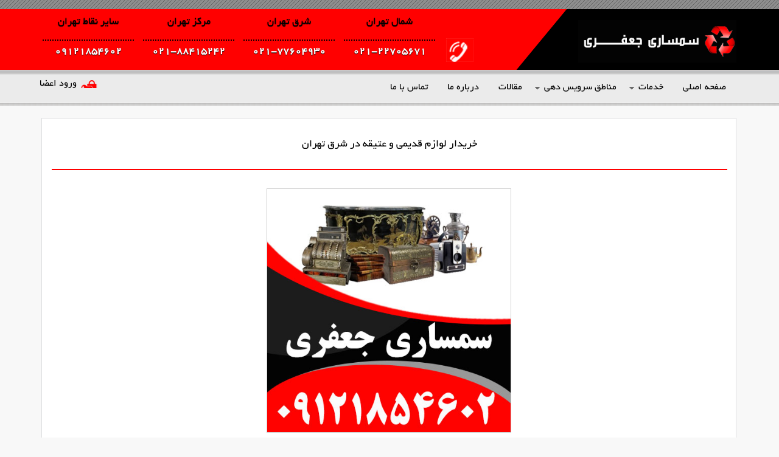

--- FILE ---
content_type: text/html; charset=utf-8
request_url: https://www.semsarijafari.com/zService/1866/3
body_size: 16454
content:


<!DOCTYPE html>
<html lang="fa">
<head id="Head1"><title>
	خریدار لوازم قدیمی و عتیقه در شرق تهران - 09121854602 - سمساری جعفری
</title><meta name="description" content="خریدار لوازم قدیمی و عتیقه در شرق تهران ، امانت فروشی و خریدار لوازم قدیمی و عتیقه آنلاین در شرق تهران به صورت فوری و در تمامی روزهای هفته حتی ایام تعطیل" /><meta name="keywords" content="خریدار لوازم قدیمی و عتیقه,سمساری,سمساری آنلاین,شرق تهران,سمساری فوری,خریدار لوازم منزل,خرید و فروش لوازم اداری و شرکت,سمساری جعفری" />
        <meta property="og:title" content="خریدار لوازم قدیمی و عتیقه در شرق تهران | 09121854602 | سمساری جعفری" />
        <meta property="og:description" content="خریدار لوازم قدیمی و عتیقه در شرق تهران  ، امانت فروشی و  خریدار لوازم قدیمی و عتیقه آنلاین در شرق تهران به صورت فوری و در تمامی روزهای هفته حتی ایام تعطیل" />
        <meta property="og:url" content="https://www.semsarijafari.com/zService/1866/3" />
        <meta property="og:type" content="article" />
        <meta property="og:site_name" content="سمساری جعفری - سمساری در تهران - 09121854602" />
        <meta property="og:image" content="https://www.semsarijafari.com/Images/semsari-jafari-Household.jpg" />
        <meta property="og:image:width" content="300" />
        <meta property="og:image:height" content="300" />
        
        <meta name="apple-mobile-web-app-title" content="سمساری جعفری - سمساری در تهران - 09121854602" />
        
        <meta name="apple-mobile-web-app-status-bar-style" content="default" />
        <meta name="theme-color" content="#ffcf01" />

    <meta name="enamad" content="472927517" /><meta name="Robots" content="index, follow" /><meta content="IE=edge" http-equiv="X-UA-Compatible" /><meta http-equiv="Content-Type" content="text/html; charset=utf-8" /><meta http-equiv="content-language" content="fa" /><meta charset="utf-8" /><link href="/Upload/Logo/logo-semsari.ico" rel="SHORTCUT ICON" /><!-- Global site tag (gtag.js) - Google Analytics -->
<script async src="https://www.googletagmanager.com/gtag/js?id=G-LKW4BM7NYN"></script>
<script>
  window.dataLayer = window.dataLayer || [];
  function gtag(){dataLayer.push(arguments);}
  gtag('js', new Date());

  gtag('config', 'G-LKW4BM7NYN');
</script><meta name="viewport" content="width=device-width, initial-scale=0, maximum-scale=5.0" /><link href="https://www.semsarijafari.com/zService/1866/3" rel="canonical" /><link href="/Telerik.Web.UI.WebResource.axd?d=rD04MLm8qb5PMx-gaVo9AN3Oel4wsvPsEZQ2O64ywWpcIYQjEYAEWaf7r87H3-R8gFrRdLAKzWgx6pFk2xqRy9VbFgZNzKMNfssWW4di1dBeBlXpF_vxZ_lLScoaNJ7-cQBKASFRLdREQus7uGtxRA2&amp;t=638227379199744065&amp;compress=1&amp;_TSM_CombinedScripts_=%3b%3bTelerik.Web.UI%2c+Version%3d2015.1.521.45%2c+Culture%3dneutral%2c+PublicKeyToken%3d121fae78165ba3d4%3aen-US%3abeee327e-3395-4491-b323-fea5990b8a3f%3aed2942d4%3bTelerik.Web.UI.Skins%2c+Version%3d2015.1.521.45%2c+Culture%3dneutral%2c+PublicKeyToken%3d121fae78165ba3d4%3aen-US%3aefa5a9e3-ba27-49ac-b0dd-f07198091027%3af00c1c0f" type="text/css" rel="stylesheet" /></head>
<body>
    <form method="post" action="/zService/1866/3" id="form1">
<div class="aspNetHidden">
<input type="hidden" name="UpdateProgressControl1_RadScriptManager1_TSM" id="UpdateProgressControl1_RadScriptManager1_TSM" value="" />
<input type="hidden" name="UpdateProgressControl1_RadStyleSheetManager1_TSSM" id="UpdateProgressControl1_RadStyleSheetManager1_TSSM" value="" />
<input type="hidden" name="__EVENTTARGET" id="__EVENTTARGET" value="" />
<input type="hidden" name="__EVENTARGUMENT" id="__EVENTARGUMENT" value="" />
<input type="hidden" name="__VIEWSTATE" id="__VIEWSTATE" value="/wEPDwUKMTYwNTM0MTk2Mg8WAh4TVmFsaWRhdGVSZXF1ZXN0TW9kZQIBFgQCAQ9kFgQCAQ8WAh4HY29udGVudAWTAtiu2LHbjNiv2KfYsSDZhNmI2KfYstmFINmC2K/[base64]/[base64]/bjNmF24wg2Ygg2LnYqtuM2YLZhyDYr9ixINi02LHZgiDYqtmH2LHYp9mGZGQCBQ8PFgIfAwXrJyANCiAgIDxkaXY+2K7YsduM2K/Yp9ixINmE2YjYp9iy2YUg2YLYr9uM2YXbjCDZiCDYudiq24zZgtmHINiv2LEg2LTYsdmCINiq2YfYsdin2YYg2obZhyDaqdiz24wg2KfYs9iqINifINiv2LEg2KfYr9in2YXZhyDZhdi32YTYqCDYr9ixINmF2YjYsdivINqG2q/ZiNmG2q/[base64]/[base64]/[base64]/YpyDaqdix2K/[base64]/YsSDYtNmF2Kcg2KzYstmIINii2YYg2K/Ys9iq2Ycg2KfYsiDYp9mB2LHYp9ivINmH2LPYqtuM2K8g2qnZhyDYqNmHINiv2YTbjNmEINqp2YXYqNmI2K8g2KzYpyDbjNinINmF2YjYp9ix2K8g2K/bjNqv2LEg2YXYp9uM2YQg2KjZhyDZhtqv2YfYr9in2LHbjCDZhNmI2KfYstmFINmC2K/[base64]/[base64]/[base64]/[base64]/[base64]/[base64]/Zhdiq24wg2qnZhyDYr9in2LHZhtivINin2LHYsti02YXZhtivINmH2LPYqtmG2K8g2YgmbmJzcDvYrNin2KjYrNin24zbjCDYotmG2YfYpyDYsduM2LPaqSDYqNin2YTYp9uM24wg2K/[base64]/[base64]/Yp9ix2Kcg2KjZiNiv2Ycg2Ygg2KLZhdin2K/ZhyDYrtiv2YXYqiDYsdiz2KfZhtuMINio2Ycg2YXYtNiq2LHbjNin2YYg2K/[base64]/[base64]/[base64]/[base64]/[base64]/YsSDYstmF24zZhtmHINmE2YjYp9iy2YUNCtmC2K/bjNmF24wg2Ygg2LnYqtuM2YLZhyDYqNmI2K/ZhyDZiCAg2YTZiNin2LLZhSDYtNmF2Kcg2LHYpyDYqNinINmC24zZhdiq24wg2YXZhtin2LPYqCDYrtix24zYr9in2LHbjCDZhduM2YbZhdin24zYry48L2Rpdj4NCjxkaXY+2LPZhdiz2KfYsduMINis2LnZgdix24wg2KLZhdin2K/ZhyDYrtix24zYr9in2LHbjCDaqdmE24zZhyDZhNmI2KfYstmFINmC2K/bjNmF24wg2Ygg2LnYqtuM2YLZhyDYtNmF2Kcg2KfYsiDYrNmF2YTZhyDZhNmI2KfYstmFINmG2YLYsdmH2Iwg2YTZiNin2LLZhSDZhdiz24zYjCDYotuM2YbZhyDZiCDYtNmF2LnYr9in2YYg2YfYp9uMINmC2K/[base64]/YsSAg2YXZhti32YLZhyAzZAIBD2QWAmYPFQIQL3JTZXJ2aWNlLzE4NjYvNEPYrtix24zYr9in2LEg2YTZiNin2LLZhSDZgtiv24zZhduMINmIINi52KrbjNmC2Ycg2K/YsSAg2YXZhti32YLZhyA0ZAICD2QWAmYPFQIQL3JTZXJ2aWNlLzE4NjYvNkPYrtix24zYr9in2LEg2YTZiNin2LLZhSDZgtiv24zZhduMINmIINi52KrbjNmC2Ycg2K/YsSAg2YXZhti32YLZhyA2ZAIDD2QWAmYPFQIQL3JTZXJ2aWNlLzE4NjYvN0PYrtix24zYr9in2LEg2YTZiNin2LLZhSDZgtiv24zZhduMINmIINi52KrbjNmC2Ycg2K/YsSAg2YXZhti32YLZhyA3ZAIED2QWAmYPFQIQL3JTZXJ2aWNlLzE4NjYvOEPYrtix24zYr9in2LEg2YTZiNin2LLZhSDZgtiv24zZhduMINmIINi52KrbjNmC2Ycg2K/YsSAg2YXZhti32YLZhyA4ZAIFD2QWAmYPFQIRL3JTZXJ2aWNlLzE4NjYvMTNE2K7YsduM2K/Yp9ixINmE2YjYp9iy2YUg2YLYr9uM2YXbjCDZiCDYudiq24zZgtmHINiv2LEgINmF2YbYt9mC2YcgMTNkAgYPZBYCZg8VAhEvclNlcnZpY2UvMTg2Ni8xNETYrtix24zYr9in2LEg2YTZiNin2LLZhSDZgtiv24zZhduMINmIINi52KrbjNmC2Ycg2K/YsSAg2YXZhti32YLZhyAxNGQCBw9kFgJmDxUCES9yU2VydmljZS8xODY2LzE1RNiu2LHbjNiv2KfYsSDZhNmI2KfYstmFINmC2K/bjNmF24wg2Ygg2LnYqtuM2YLZhyDYr9ixICDZhdmG2LfZgtmHIDE1ZAIID2QWAmYPFQIRL3JTZXJ2aWNlLzE4NjYvMThE2K7YsduM2K/[base64]/Yp9ix2K/[base64]/[base64]/bjNmF24wg2Ygg2LnYqtuM2YLZhyDYr9ixINi02LHZgiDYqtmH2LHYp9mGIHwgMDkxMjE4NTQ2MDIgfCDYs9mF2LPYp9ix24wg2KzYudmB2LHbjGQCCQ8WAh8LBZUC2K7YsduM2K/Yp9ixINmE2YjYp9iy2YUg2YLYr9uM2YXbjCDZiCDYudiq24zZgtmHINiv2LEg2LTYsdmCINiq2YfYsdin2YYgINiMINin2YXYp9mG2Kog2YHYsdmI2LTbjCDZiCAg2K7YsduM2K/Yp9ixINmE2YjYp9iy2YUg2YLYr9uM2YXbjCDZiCDYudiq24zZgtmHINii2YbZhNin24zZhiDYr9ixINi02LHZgiDYqtmH2LHYp9mGINio2Ycg2LXZiNix2Kog2YHZiNix24wg2Ygg2K/YsSDYqtmF2KfZhduMINix2YjYstmH2KfbjCDZh9mB2KrZhyDYrdiq24wg2KfbjNin2YUg2KrYudi324zZhGQCCw8WAh8LBe8B2K7YsduM2K/[base64]/Yp9ix24wg2Ygg2LTYsdqp2Kot2LPZhdiz2KfYsduMINis2LnZgdix24xkGAEFHl9fQ29udHJvbHNSZXF1aXJlUG9zdEJhY2tLZXlfXxYBBR9EZWZhdWx0RE9yZyRVY1RvcE1lbnVNYWluJE1lbnUxPjD54+D5IEX/TSNYmJJeOV1a/V7yISBwolT4zB5McmQ=" />
</div>

<script type="text/javascript">
//<![CDATA[
var theForm = document.forms['form1'];
if (!theForm) {
    theForm = document.form1;
}
function __doPostBack(eventTarget, eventArgument) {
    if (!theForm.onsubmit || (theForm.onsubmit() != false)) {
        theForm.__EVENTTARGET.value = eventTarget;
        theForm.__EVENTARGUMENT.value = eventArgument;
        theForm.submit();
    }
}
//]]>
</script>


<script src="/WebResource.axd?d=2TLvbjyIv0dezJ1d53JYuEtIOImaHDZViIoi3Zw8iVFCdEyhdyQslv0WsUHBCranwHEzjPKphEMCcCs874CvcLEiuYXAPelHfU7S14z1-WY1&amp;t=638286191964787378" type="text/javascript"></script>


<script src="/Telerik.Web.UI.WebResource.axd?_TSM_HiddenField_=UpdateProgressControl1_RadScriptManager1_TSM&amp;compress=1&amp;_TSM_CombinedScripts_=%3b%3bSystem.Web.Extensions%2c+Version%3d4.0.0.0%2c+Culture%3dneutral%2c+PublicKeyToken%3d31bf3856ad364e35%3aen-US%3ad20f15a2-81e5-4f24-80b9-9fe501a4ce09%3aea597d4b%3ab25378d2%3bTelerik.Web.UI%2c+Version%3d2015.1.521.45%2c+Culture%3dneutral%2c+PublicKeyToken%3d121fae78165ba3d4%3aen-US%3abeee327e-3395-4491-b323-fea5990b8a3f%3a16e4e7cd%3af7645509%3a24ee1bba%3ae330518b%3a2003d0b8%3ac128760b%3a1e771326%3a88144a7a%3ac8618e41%3a1a73651d%3a333f8d94%3bAjaxControlToolkit%2c+Version%3d3.0.20820.16598%2c+Culture%3dneutral%2c+PublicKeyToken%3d28f01b0e84b6d53e%3aen-US%3a707835dd-fa4b-41d1-89e7-6df5d518ffb5%3adc2d6e36%3ab14bb7d5%3aa3e10fa2%3a13f47f54%3a701e375f%3a1d056c78%3a3c55b13e%3ade51bc8f%3aa4313c7a" type="text/javascript"></script>
<div class="aspNetHidden">

	<input type="hidden" name="__VIEWSTATEGENERATOR" id="__VIEWSTATEGENERATOR" value="CA0B0334" />
</div>

        <link rel="preload" href="/fonts/BYekan.woff" as="font" type="font/woff" crossorigin/><link rel="preload" href="/bundlesOrg/css?v=DO2vaW99_eetUEYkGIhD-wPeuoKA-6qgLIRqnFVZtgU1" as="style" onload="this.onload=null;this.rel='stylesheet'"/><link rel="stylesheet" href="/bundlesOrg/css?v=DO2vaW99_eetUEYkGIhD-wPeuoKA-6qgLIRqnFVZtgU1"><span id="DefaultDOrg_lblStyle"> <link rel="preload" href="/Styles/Org/Black-Red.css" as="style" onload="this.onload=null;this.rel='stylesheet'"/> <link href="/Styles/Org/Black-Red.css" rel="stylesheet"/></span><div class="wrapper"><div class="h-top"><div class="headerWhite"></div><div class="backTopForHeader"></div><div class="header"></div><div class="headerForMenu nav" id="navSingleP"><div class="headerfix"><div class="float_R With_989p"><div class="divLogo"><div class=" divBoxLogo"><a id="DefaultDOrg_TopHeader_HLHomeLink" href="/home"><img id="DefaultDOrg_TopHeader_imgLogo" title="سمساری جعفری" class="logoSize" src="/Upload/Logo/logo-semsari-jafari-3920.png" alt="سمساری جعفری" style="height:70px;width:260px;"/></a></div></div><div class="header-contactUs"><div class="div-h-contactUs"><div class="div-h-contactUs-Items border-dot"><span id="DefaultDOrg_TopHeader_Label2" class="styleOf-h-contactUs-title">سایر نقاط تهران</span> </div><div class="div-h-contactUs-Items"><span id="DefaultDOrg_TopHeader_Label14" class="styleOf-h-contactUs-title color-white font-w-b">09121854602</span></div></div><div class="div-h-contactUs"><div class="div-h-contactUs-Items border-dot"><span id="DefaultDOrg_TopHeader_Label4" class="styleOf-h-contactUs-title">مرکز تهران</span> </div><div class="div-h-contactUs-Items"><span id="DefaultDOrg_TopHeader_Label5" class="styleOf-h-contactUs-title color-white font-w-b">021-88415242 </span></div> </div><div class="div-h-contactUs"><div class="div-h-contactUs-Items border-dot"><span id="DefaultDOrg_TopHeader_Label7" class="styleOf-h-contactUs-title">شرق تهران</span> </div><div class="div-h-contactUs-Items"><span id="DefaultDOrg_TopHeader_Label8" class="styleOf-h-contactUs-title color-white font-w-b">021-77604930</span></div> </div><div class="div-h-contactUs"><div class="div-h-contactUs-Items border-dot"><span id="DefaultDOrg_TopHeader_Label10" class="styleOf-h-contactUs-title">شمال تهران</span> </div><div class="div-h-contactUs-Items"><span id="DefaultDOrg_TopHeader_Label11" class="styleOf-h-contactUs-title color-white font-w-b">021-22705671</span></div> </div><div class="div-h-contactUs width-50" ><div  class="padding-t-35"><img src="/Images/Org/Black-Red/tel-animation-w.gif" alt ="تماس با سمساری" width ="45" height ="39"/></div></div></div></div></div></div><div class="divMap" ><div class="content margin-t-5N"><div class="float_R With_989p"><div class="menu-links"><div id="DefaultDOrg_UcTopMenuMain_Menu1" class="RadMenu RadMenu_Telerik icon1"><!-- 2015.1.521.45 --><ul class="rmRootGroup rmShadows rmToggleHandles rmHorizontal"><li class="rmItem rmFirst"><a class="rmLink rmRootLink" href="/home" href="#"><span title="" class="rmLeftImage"></span><span class="rmText">صفحه اصلی</span></a></li><li class="rmItem "><a class="rmLink rmRootLink" href="/products" href="#"><span title="" class="rmLeftImage"></span><span class="rmText">خدمات</span><span class="rmToggle"><span class="rmIcon">Toggle</span></span></a><div class="rmSlide"><ul class="rmVertical rmGroup rmLevel1"><li class="rmItem rmFirst"><a class="rmLink" href="/pDetails/1862" href="#"><span title="" class="rmLeftImage"></span><span class="rmText">خریدار لوازم منزل</span></a></li><li class="rmItem "><a class="rmLink" href="/pDetails/1863" href="#"><span title="" class="rmLeftImage"></span><span class="rmText">خریدار لوازم صوتی وتصویری</span></a></li><li class="rmItem "><a class="rmLink" href="/pDetails/1864" href="#"><span title="" class="rmLeftImage"></span><span class="rmText">خریدار لوازم گرمایشی و سرمایشی</span></a></li><li class="rmItem "><a class="rmLink" href="/pDetails/1865" href="#"><span title="" class="rmLeftImage"></span><span class="rmText">خریدار فرش دستباف</span></a></li><li class="rmItem "><a class="rmLink" href="/pDetails/1866" href="#"><span title="" class="rmLeftImage"></span><span class="rmText">خریدار لوازم قدیمی و عتیقه</span></a></li><li class="rmItem "><a class="rmLink" href="/pDetails/1867" href="#"><span title="" class="rmLeftImage"></span><span class="rmText">خریدار ظرفشویی، لباسشویی، یخچال و فریزر ایرانی و خارجی</span></a></li><li class="rmItem rmLast"><a class="rmLink" href="/pDetails/1868" href="#"><span title="" class="rmLeftImage"></span><span class="rmText">خریدار لوازم اداری و شرکت</span></a></li></ul></div></li><li class="rmItem "><a class="rmLink rmRootLink" href="/zoneServices" href="#"><span title="" class="rmLeftImage"></span><span class="rmText">مناطق سرویس دهی</span><span class="rmToggle"><span class="rmIcon">Toggle</span></span></a><div class="rmSlide"><ul class="rmVertical rmGroup rmLevel1"><li class="rmItem rmFirst"><a class="rmLink" href="/zService/سمساری-در-شمال-تهران" href="#"><span title="" class="rmLeftImage"></span><span class="rmText">سمساری در شمال تهران</span></a></li><li class="rmItem "><a class="rmLink" href="/zService/سمساری-در-غرب-تهران" href="#"><span title="" class="rmLeftImage"></span><span class="rmText">سمساری در غرب تهران</span></a></li><li class="rmItem "><a class="rmLink" href="/zService/سمساری-در-شرق-تهران" href="#"><span title="" class="rmLeftImage"></span><span class="rmText">سمساری در شرق تهران</span></a></li><li class="rmItem "><a class="rmLink" href="/zService/سمساری-در-مرکز-تهران" href="#"><span title="" class="rmLeftImage"></span><span class="rmText">سمساری در مرکز تهران</span></a></li><li class="rmItem rmLast"><a class="rmLink" href="/zService/سمساری-در-جنوب-تهران" href="#"><span title="" class="rmLeftImage"></span><span class="rmText">سمساری در جنوب تهران</span></a></li></ul></div></li><li class="rmItem "><a class="rmLink rmRootLink" href="/blog" href="#"><span title="" class="rmLeftImage"></span><span class="rmText">مقالات</span></a></li><li class="rmItem "><a class="rmLink rmRootLink" href="/aboutUs" href="#"><span title="" class="rmLeftImage"></span><span class="rmText">درباره ما</span></a></li><li class="rmItem rmLast"><a class="rmLink rmRootLink" href="/contactUs" href="#"><span title="" class="rmLeftImage"></span><span class="rmText">تماس با ما</span></a></li></ul><input id="DefaultDOrg_UcTopMenuMain_Menu1_ClientState" name="DefaultDOrg_UcTopMenuMain_Menu1_ClientState" type="hidden"/></div></div><div class="divTopMenu1"><span id="DefaultDOrg_UcTopMenuMain_panelReg"><div class="topHeaderLogin display-t"><span class="login-icon "></span><div class="divTextNearIcon1"><a href='/login ' class="LinkTopHeader margin-l-0">ورود اعضا </a></div></div></span></div></div></div></div><div id="siteGallery"><div id="DefaultDOrg_divSlider" class="slider"></div></div><div class="content With_100"><div class="content"><div class="content2"><div class="border-title"><div class="newsTitle-n "><h1 class="font_18"><span id="DefaultDOrg_ctl02_lblTitle">خریدار لوازم قدیمی و عتیقه در شرق تهران</span></h1></div></div><div class="divAllNews"><div class ="divImageForPro"><img id="DefaultDOrg_ctl02_imgPro" class="imageProBorder" src="/Upload/Products/semsari-jafari-Antique-accessories.jpg" alt="خریدار لوازم قدیمی و عتیقه در شرق تهران" style="height:400px;width:400px;"/></div><div class="divSummery "><span id="DefaultDOrg_ctl02_lblDesc" class="borderImage"><div>خریدار لوازم قدیمی و عتیقه در شرق تهران چه کسی است ؟ در ادامه مطلب در مورد چگونگی خرید یا فروش لوازم قدیمی و عتیقه صحبت میکنیم.&nbsp;</div><div>همانطور که خیلی از افراد به دنبال هماهنگی با پیشرفت تکنولوژی هستند و دوست دارند از لوازم جدید و مدرن استفاده کنند، در مقابل افرادی نیز وجود دارند که علاقمند به لوازم&nbsp;قدیمی و عتیقه هستند. البته این افراد بیشتر تمایل دارند که فقط لوازم&nbsp;قدیمی و عتیقه را جمع آوری کنند&nbsp;و غالبا از آنها استفاده نمیکنند. برای پیدا کردن این وسایل میتوان سری به سمساری ها زد. معمولا امانت فروشی ها این دسته از وسایل را دارا میباشند. اما اگر شما جزو آن دسته از افراد هستید که به دلیل کمبود جا یا موارد دیگر مایل به نگهداری لوازم قدیمی خود نیستید، میتوانید از سمساری ها کمک بگیرید و کلیه لوازم قدیمی و عتیقه خود را که برایتان کاربردی ندارند و فقط فضایتان را اشغال نموده اند به قیمتی خوب بفروشید.&nbsp;</div><div>اگر جزو خریداران این لوازم هستید به خاطر داشته باشید که قبل از خرید در مورد قیمت آنها خوب تحقیق کنید و از سمساری های معتبر که کارشناسان مجربی دارند کمک بگیرید. این افراد به واسطه تخصص خود شما را در فروش یا خرید لوازم&nbsp;قدیمی و عتیقه راهنمایی نموده تا این کار را به بهترین نحو انجام دهید.</div><div>&nbsp;</div><div style="text-align: center;"><img  loading="lazy" decoding="async"   alt="خریدار لوازم قدیمی و عتیقه در شرق تهران" src="/Upload/SectorDesc/semsarijafari-atighe2.jpg"  />&nbsp;</div><div><strong><span style="font-size: 16px;">&nbsp;</span></strong></div><div><h2><span style="font-size: 16px;"><strong>خریدار آنلاین لوازم قدیمی و عتیقه در شرق تهران</strong></span></h2></div><div>معمولا برای فروش لوازم عتیقه نمیتوان به صورت حضوری به سمساری ها مراجعه کرد زیرا این لوازم به دلیل قدمتی که دارند ارزشمند هستند و&nbsp;جابجایی آنها ریسک بالایی دارد. پس بهتر است از سمساری هایی که امکان اعزام کارشناس به محل شما را دارند کمک بخواهید.&nbsp; خیلی از این سمساری ها نیز دارای سایت یا صفحات مجازی هستند که شما برای خرید لوازم&nbsp;قدیمی و عتیقه میتوانید به آنها مراجعه نموده و به صورت آنلاین خرید نمایید. سمساری جعفری جزو سمساری هایی است که اسن قابلیت را دارا بوده و آماده خدمت رسانی به مشتریان در نقاط مختلف شرق تهران است.</div><div>&nbsp;</div><div style="text-align: center;"><img  loading="lazy" decoding="async"   alt="خریدار لوازم قدیمی و عتیقه در شرق تهران" src="/Upload/SectorDesc/semsarijafari-atighe3.jpg"/></div><div>&nbsp;</div><div><h2><span style="font-size: 16px;"><strong>بهترین خریدار لوازم قدیمی و عتیقه در شرق تهران</strong></span></h2></div><div>همانطور که پیشتر اشاره نمودیم برای خرید یا فروش لوازم قدیمی و عتیقه&nbsp;خود میتوانید با سمساری ها که کارشناسان ماهری در این زمینه دارند مشورت کنید تا آنها با تکیه بر مهارت و تجربه ای که طی سالها اندوخته اند به کمک شما بیایند و در شناسایی اجناس خوب و قیمت مناسب شما را راهنمایی کنند و اطلاعا لازم را در اختیارتان بگذارند.</div><div>سمساری جعفری از خریداران خوب لوازم قدیمی و عتیقه در تمامی نقاط شرق تهران میباشد که دارای کارشناسان با تجربه در زمینه لوازم
قدیمی و عتیقه بوده و  لوازم شما را با قیمتی مناسب خریداری مینماید.</div><div>سمساری جعفری آماده خریداری کلیه لوازم قدیمی و عتیقه شما از جمله لوازم نقره، لوازم مسی، آینه و شمعدان های قدیمی، لوازم دکوری آنتیک و ... می باشد&nbsp;</div><div ></div></span><br/><div class="DivShowRate">میزان امتیاز کاربران به رضایت از قیمت گذاری های انجام شده، در دسترسی بودن و اعزام سریع کارشناسان به محل، 5 از 5 می باشد.<br/><img src="/Images/Star-pic.png" alt="rating star" width="120" height ="25"/></div></div><div class="divSummery margin-top-40 text_alignR"><hr/><span id="DefaultDOrg_ctl02_lblOtherKey"></span><span class="keyWords"><span class="dots">•</span><a class="color-054879" href='/rService/1866/3'><h3 class="font-14">خریدار لوازم قدیمی و عتیقه در  منطقه 3</h3></a></span><span class="keyWords"><span class="dots">•</span><a class="color-054879" href='/rService/1866/4'><h3 class="font-14">خریدار لوازم قدیمی و عتیقه در  منطقه 4</h3></a></span><span class="keyWords"><span class="dots">•</span><a class="color-054879" href='/rService/1866/6'><h3 class="font-14">خریدار لوازم قدیمی و عتیقه در  منطقه 6</h3></a></span><span class="keyWords"><span class="dots">•</span><a class="color-054879" href='/rService/1866/7'><h3 class="font-14">خریدار لوازم قدیمی و عتیقه در  منطقه 7</h3></a></span><span class="keyWords"><span class="dots">•</span><a class="color-054879" href='/rService/1866/8'><h3 class="font-14">خریدار لوازم قدیمی و عتیقه در  منطقه 8</h3></a></span><span class="keyWords"><span class="dots">•</span><a class="color-054879" href='/rService/1866/13'><h3 class="font-14">خریدار لوازم قدیمی و عتیقه در  منطقه 13</h3></a></span><span class="keyWords"><span class="dots">•</span><a class="color-054879" href='/rService/1866/14'><h3 class="font-14">خریدار لوازم قدیمی و عتیقه در  منطقه 14</h3></a></span><span class="keyWords"><span class="dots">•</span><a class="color-054879" href='/rService/1866/15'><h3 class="font-14">خریدار لوازم قدیمی و عتیقه در  منطقه 15</h3></a></span><span class="keyWords"><span class="dots">•</span><a class="color-054879" href='/rService/1866/18'><h3 class="font-14">خریدار لوازم قدیمی و عتیقه در  منطقه 18</h3></a></span></div></div></div><div id="DefaultDOrg_ctl02_NewsOtherPagesOrg_panelOtherBlogs"><div class="content2 margin-t-0 padding-b-0"><div class="border-title"><div class="title">مقالات</div></div><div class="divAllNews"><div id="DefaultDOrg_ctl02_NewsOtherPagesOrg_div1" class="divContent dir_ltr divBoxRElated-s"><div class="slider multiple-items margin-t-20"><div class=" main-box main-box-pic mainBoxCorrection1 dir_rtl  margin-t-0"><div class="divSliderPic"><a href='/blogDetails/6893b99' title='سمساری چیست و چه مزایایی دارد؟'><img src='/Upload/Blog/semsari-jafari2.jpg' title='سمساری چیست و چه مزایایی دارد؟'height="134" width="195"/></a><div class="divSliderText"><a href='/blogDetails/6893b99' title='سمساری چیست و چه مزایایی دارد؟'><h3 class="font-16 line-height-20 link-back-red divTitleRelatedPro">سمساری چیست و چه مزایایی دارد؟</h3></a><div class="txtbox-4-related border-t-dadada backforPrice"><div class="tooltipForCall Color_000 "><a href='/blogDetails/6893b99' title="نمایش مقاله"><div><span class="font-16 Color_000">نمایش مقاله</span></div></a></div></div></div></div></div><div class=" main-box main-box-pic mainBoxCorrection1 dir_rtl  margin-t-0"><div class="divSliderPic"><a href='/blogDetails/u7rou6w' title='سمساری و کسب درآمد از این راه'><img src='/Upload/Blog/semsari-jafari.jpg' title='سمساری و کسب درآمد از این راه'height="134" width="195"/></a><div class="divSliderText"><a href='/blogDetails/u7rou6w' title='سمساری و کسب درآمد از این راه'><h3 class="font-16 line-height-20 link-back-red divTitleRelatedPro">سمساری و کسب درآمد از این راه</h3></a><div class="txtbox-4-related border-t-dadada backforPrice"><div class="tooltipForCall Color_000 "><a href='/blogDetails/u7rou6w' title="نمایش مقاله"><div><span class="font-16 Color_000">نمایش مقاله</span></div></a></div></div></div></div></div><div class=" main-box main-box-pic mainBoxCorrection1 dir_rtl  margin-t-0"><div class="divSliderPic"><a href='/blogDetails/9307816' title='سمساری آنلاین و مزایا و معایب آن'><img src='/Upload/Blog/semsari-3.jpg' title='سمساری آنلاین و مزایا و معایب آن'height="134" width="195"/></a><div class="divSliderText"><a href='/blogDetails/9307816' title='سمساری آنلاین و مزایا و معایب آن'><h3 class="font-16 line-height-20 link-back-red divTitleRelatedPro">سمساری آنلاین و مزایا و معایب آن</h3></a><div class="txtbox-4-related border-t-dadada backforPrice"><div class="tooltipForCall Color_000 "><a href='/blogDetails/9307816' title="نمایش مقاله"><div><span class="font-16 Color_000">نمایش مقاله</span></div></a></div></div></div></div></div><div class=" main-box main-box-pic mainBoxCorrection1 dir_rtl  margin-t-0"><div class="divSliderPic"><a href='/blogDetails/f183af1' title='خرید و فروش لوازم منزل و شرکت'><img src='/Upload/Blog/semsari-4.jpg' title='خرید و فروش لوازم منزل و شرکت'height="134" width="195"/></a><div class="divSliderText"><a href='/blogDetails/f183af1' title='خرید و فروش لوازم منزل و شرکت'><h3 class="font-16 line-height-20 link-back-red divTitleRelatedPro">خرید و فروش لوازم منزل و شرکت</h3></a><div class="txtbox-4-related border-t-dadada backforPrice"><div class="tooltipForCall Color_000 "><a href='/blogDetails/f183af1' title="نمایش مقاله"><div><span class="font-16 Color_000">نمایش مقاله</span></div></a></div></div></div></div></div></div></div></div></div></div></div><div class="content"></div></div></div><div class="footer"><div id="DefaultDOrg_UCFooter_divHeightFooter" class="footerfix"><div class="footer-base"><div class="footer-top"><div id="DefaultDOrg_UCFooter_panelMenu"><div class="footer-txt"><div class="footer-title Color_fff">دسترسی آسان<div class="footerseprater"></div></div><div class="footer-txt2"><ul class="ulStyleFooter"><li class="menuItem"><a class="aFooter" href='/home' title='صفحه اصلی'><span class="dots">•</span>صفحه اصلی</a></li><li class="menuItem"><a class="aFooter" href='/products' title='خدمات'><span class="dots">•</span>خدمات</a></li><li class="menuItem"><a class="aFooter" href='/blog' title='مقالات'><span class="dots">•</span>مقالات</a></li></ul></div><input type="hidden" name="DefaultDOrg$UCFooter$repMenu$ctl00$hfIdParent" id="DefaultDOrg_UCFooter_repMenu_hfIdParent_0" value="84"/></div><div class="footer-txt"><div class="footer-title Color_fff">دسترسی آسان<div class="footerseprater"></div></div><div class="footer-txt2"><ul class="ulStyleFooter"><li class="menuItem"><a class="aFooter" href='/help' title='سوالات متداول'><span class="dots">•</span>سوالات متداول</a></li><li class="menuItem"><a class="aFooter" href='/survey' title='انتقادات و پیشنهادات'><span class="dots">•</span>انتقادات و پیشنهادات</a></li></ul></div><input type="hidden" name="DefaultDOrg$UCFooter$repMenu$ctl01$hfIdParent" id="DefaultDOrg_UCFooter_repMenu_hfIdParent_1" value="87"/></div><div class="footer-txt"><div class="footer-title Color_fff">درباره ما<div class="footerseprater"></div></div><div class="footer-txt2"><ul class="ulStyleFooter"><li class="menuItem"><a class="aFooter" href='/aboutUs' title='درباره ما'><span class="dots">•</span>درباره ما</a></li><li class="menuItem"><a class="aFooter" href='/contactUs' title='تماس با ما'><span class="dots">•</span>تماس با ما</a></li></ul></div><input type="hidden" name="DefaultDOrg$UCFooter$repMenu$ctl02$hfIdParent" id="DefaultDOrg_UCFooter_repMenu_hfIdParent_2" value="86"/></div></div></div></div></div><div class="divCopyWrite"><div class="copyright-txt">©<span id="DefaultDOrg_UCFooter_lblYear">2026</span>&nbsp;|&nbsp; All Rights Reserved By &nbsp;<span id="DefaultDOrg_UCFooter_lblSiteUrl">semsarijafari.com</span><span id="divFooterDesignBy"> <br/>Design by &nbsp;<a href="https://www.iranjobino.com" target ="_blank" title ="طراحی سایت"  class="Color_000">iranjobino.com</a></span></div><div id="DefaultDOrg_UCFooter_divSocial" class="divSocialN"><span class="spanSocilaN"><a href='https://api.whatsapp.com/send?phone=+989121854602&text=سلام' target="_blank" title='واتساپ' rel="nofollow"><img src='/Upload/SocialNetworks/whatsapp-icon.png' alt='واتساپ' title='واتساپ' class="SocilaNIcon"/></a></span></div></div></div><div class="divBottomFooter"></div></div><p id="back-top"><a href="#top"><span></span></a></p><div id="DefaultDOrg_divStyle"><script src="/bundles-org/jquery?v=H9jlra3a8wqDIrhrf8IDNdYCWiGxYxj1759jFfNcAs41"></script><script src="/bundles-SinglePageOrg/jquery?v=cz14e_6-JELGUzsajN0OuOEZ6-uR5w0JxwxL-sKlzGw1"></script></div>
        <script type="text/javascript">
//<![CDATA[
Sys.WebForms.PageRequestManager._initialize('UpdateProgressControl1$RadScriptManager1', 'form1', ['tup','up'], [], [], 90, '');
//]]>
</script>



<div id="UpdateProgressControl1_ModalUpdateProgress1" style="display:none;">
	
        <img src="/Images/loading-gray.gif" id="UpdateProgressControl1_IDIMG" width="50" height="50" alt="منتظر بمانید..." title="منتظر بمانید..." />
    
</div>


        <div id="up">
	
                <input type="submit" name="OkButton" value="پیام" id="OkButton" class="display-n" />
                
                <div id="pnlMessage" dir="rtl" style="display: none;">
		
                    <div id="main_div" class="detailround msgDiv">
                        <div id="pnlTitle">
			
                            <div class="divClose">
                                <img id="imgClose" title="بستن پنجره" src="/Images/Close-icon.png" alt="close" style="width:23px;" />
                            </div>
                        
		</div>
                        <br />
                        <div id="PnlContent" class="msgContent" dir="rtl">
			
                            <div>
                                <span id="lblMessage"></span>
                            </div>
                        
		</div>
                    </div>
                
	</div>
                
                
                
            
</div>
        
        
        
        
        <script type="text/javascript">window.admoon_customer = "Semsarijafari"; window.admoon_secret = "667b6ee2f6c183ed67d47ee6c271b3ba";</script>
        <script src="https://api.admoon.net/antifraud-v2.js" crossorigin="anonymous" type="text/javascript"></script>

    

<script type="text/javascript">
//<![CDATA[
;(function() {
                        function loadHandler() {
                            var hf = $get('UpdateProgressControl1_RadStyleSheetManager1_TSSM');
                            if (!hf._RSSM_init) { hf._RSSM_init = true; hf.value = ''; }
                            hf.value += ';Telerik.Web.UI, Version=2015.1.521.45, Culture=neutral, PublicKeyToken=121fae78165ba3d4:en-US:beee327e-3395-4491-b323-fea5990b8a3f:ed2942d4;Telerik.Web.UI.Skins, Version=2015.1.521.45, Culture=neutral, PublicKeyToken=121fae78165ba3d4:en-US:efa5a9e3-ba27-49ac-b0dd-f07198091027:f00c1c0f';
                            Sys.Application.remove_load(loadHandler);
                        };
                        Sys.Application.add_load(loadHandler);
                    })();Sys.Application.add_init(function() {
    $create(Telerik.Web.UI.RadMenu, {"_childListElementCssClass":null,"_enableItemImagesPreloading":true,"_skin":"Telerik","clientStateFieldID":"DefaultDOrg_UcTopMenuMain_Menu1_ClientState","collapseAnimation":"{\"duration\":450}","defaultGroupSettings":"{\"repeatColumns\":1,\"repeatDirection\":0}","enableImageSprites":true,"enableShadows":true,"expandAnimation":"{\"type\":20,\"duration\":450}","expandDelay":50,"itemData":[{"value":"44"},{"items":[{"value":"114"},{"value":"115"},{"value":"116"},{"value":"117"},{"value":"118"},{"value":"119"},{"value":"120"}],"value":"45"},{"items":[{"value":"109"},{"value":"110"},{"value":"111"},{"value":"112"},{"value":"113"}],"value":"108"},{"value":"54"},{"value":"48"},{"value":"49"}],"showToggleHandle":true}, null, null, $get("DefaultDOrg_UcTopMenuMain_Menu1"));
});
Sys.Application.add_init(function() {
    $create(Sys.UI._ModalUpdateProgress, {"associatedUpdatePanelId":null,"backgroundCssClass":"modalProgressGreyBackground","cancelControlID":null,"displayAfter":0,"dynamicLayout":true}, null, null, $get("UpdateProgressControl1_ModalUpdateProgress1"));
});
Sys.Application.add_init(function() {
    $create(AjaxControlToolkit.ModalPopupBehavior, {"BackgroundCssClass":"modalBackground","CancelControlID":"imgClose","PopupControlID":"pnlMessage","PopupDragHandleControlID":"pnlTitle","dynamicServicePath":"/zService/1866/3","id":"ModalPopUp"}, null, null, $get("OkButton"));
});
//]]>
</script>
</form>
</body>
</html>


--- FILE ---
content_type: text/css; charset=utf-8
request_url: https://www.semsarijafari.com/bundlesOrg/css?v=DO2vaW99_eetUEYkGIhD-wPeuoKA-6qgLIRqnFVZtgU1
body_size: 37305
content:
@font-face{font-family:'FontAwesome';src:url('/fonts/fontawesome-webfont.eot?v=4.7.0');src:url('/fonts/fontawesome-webfont.eot?#iefix&v=4.7.0') format('embedded-opentype'),url('/fonts/fontawesome-webfont.woff2?v=4.7.0') format('woff2'),url('/fonts/fontawesome-webfont.woff?v=4.7.0') format('woff'),url('/fonts/fontawesome-webfont.ttf?v=4.7.0') format('truetype'),url('/fonts/fontawesome-webfont.svg?v=4.7.0#fontawesomeregular') format('svg');font-weight:normal;font-style:normal}.fa{display:inline-block;font:normal normal normal 14px/1 FontAwesome;font-size:inherit;text-rendering:auto;-webkit-font-smoothing:antialiased;-moz-osx-font-smoothing:grayscale}.fa-lg{font-size:1.33333333em;line-height:.75em;vertical-align:-15%}.fa-2x{font-size:2em}.fa-3x{font-size:3em}.fa-4x{font-size:4em}.fa-5x{font-size:5em}.fa-fw{width:1.28571429em;text-align:center}.fa-ul{padding-left:0;margin-left:2.14285714em;list-style-type:none}.fa-ul>li{position:relative}.fa-li{position:absolute;left:-2.14285714em;width:2.14285714em;top:.14285714em;text-align:center}.fa-li.fa-lg{left:-1.85714286em}.fa-border{padding:.2em .25em .15em;border:solid .08em #eee;border-radius:.1em}.fa-pull-left{float:left}.fa-pull-right{float:right}.fa.fa-pull-left{margin-right:.3em}.fa.fa-pull-right{margin-left:.3em}.pull-right{float:right}.pull-left{float:left}.fa.pull-left{margin-right:.3em}.fa.pull-right{margin-left:.3em}.fa-spin{-webkit-animation:fa-spin 2s infinite linear;animation:fa-spin 2s infinite linear}.fa-pulse{-webkit-animation:fa-spin 1s infinite steps(8);animation:fa-spin 1s infinite steps(8)}@-webkit-keyframes fa-spin{0%{-webkit-transform:rotate(0deg);transform:rotate(0deg)}100%{-webkit-transform:rotate(359deg);transform:rotate(359deg)}}@keyframes fa-spin{0%{-webkit-transform:rotate(0deg);transform:rotate(0deg)}100%{-webkit-transform:rotate(359deg);transform:rotate(359deg)}}.fa-rotate-90{-ms-filter:"progid:DXImageTransform.Microsoft.BasicImage(rotation=1)";-webkit-transform:rotate(90deg);-ms-transform:rotate(90deg);transform:rotate(90deg)}.fa-rotate-180{-ms-filter:"progid:DXImageTransform.Microsoft.BasicImage(rotation=2)";-webkit-transform:rotate(180deg);-ms-transform:rotate(180deg);transform:rotate(180deg)}.fa-rotate-270{-ms-filter:"progid:DXImageTransform.Microsoft.BasicImage(rotation=3)";-webkit-transform:rotate(270deg);-ms-transform:rotate(270deg);transform:rotate(270deg)}.fa-flip-horizontal{-ms-filter:"progid:DXImageTransform.Microsoft.BasicImage(rotation=0, mirror=1)";-webkit-transform:scale(-1,1);-ms-transform:scale(-1,1);transform:scale(-1,1)}.fa-flip-vertical{-ms-filter:"progid:DXImageTransform.Microsoft.BasicImage(rotation=2, mirror=1)";-webkit-transform:scale(1,-1);-ms-transform:scale(1,-1);transform:scale(1,-1)}:root .fa-rotate-90,:root .fa-rotate-180,:root .fa-rotate-270,:root .fa-flip-horizontal,:root .fa-flip-vertical{filter:none}.fa-stack{position:relative;display:inline-block;width:2em;height:2em;line-height:2em;vertical-align:middle}.fa-stack-1x,.fa-stack-2x{position:absolute;left:0;width:100%;text-align:center}.fa-stack-1x{line-height:inherit}.fa-stack-2x{font-size:2em}.fa-inverse{color:#fff}.fa-glass:before{content:""}.fa-music:before{content:""}.fa-search:before{content:""}.fa-envelope-o:before{content:""}.fa-heart:before{content:""}.fa-star:before{content:""}.fa-star-o:before{content:""}.fa-user:before{content:""}.fa-film:before{content:""}.fa-th-large:before{content:""}.fa-th:before{content:""}.fa-th-list:before{content:""}.fa-check:before{content:""}.fa-remove:before,.fa-close:before,.fa-times:before{content:""}.fa-search-plus:before{content:""}.fa-search-minus:before{content:""}.fa-power-off:before{content:""}.fa-signal:before{content:""}.fa-gear:before,.fa-cog:before{content:""}.fa-trash-o:before{content:""}.fa-home:before{content:""}.fa-file-o:before{content:""}.fa-clock-o:before{content:""}.fa-road:before{content:""}.fa-download:before{content:""}.fa-arrow-circle-o-down:before{content:""}.fa-arrow-circle-o-up:before{content:""}.fa-inbox:before{content:""}.fa-play-circle-o:before{content:""}.fa-rotate-right:before,.fa-repeat:before{content:""}.fa-refresh:before{content:""}.fa-list-alt:before{content:""}.fa-lock:before{content:""}.fa-flag:before{content:""}.fa-headphones:before{content:""}.fa-volume-off:before{content:""}.fa-volume-down:before{content:""}.fa-volume-up:before{content:""}.fa-qrcode:before{content:""}.fa-barcode:before{content:""}.fa-tag:before{content:""}.fa-tags:before{content:""}.fa-book:before{content:""}.fa-bookmark:before{content:""}.fa-print:before{content:""}.fa-camera:before{content:""}.fa-font:before{content:""}.fa-bold:before{content:""}.fa-italic:before{content:""}.fa-text-height:before{content:""}.fa-text-width:before{content:""}.fa-align-left:before{content:""}.fa-align-center:before{content:""}.fa-align-right:before{content:""}.fa-align-justify:before{content:""}.fa-list:before{content:""}.fa-dedent:before,.fa-outdent:before{content:""}.fa-indent:before{content:""}.fa-video-camera:before{content:""}.fa-photo:before,.fa-image:before,.fa-picture-o:before{content:""}.fa-pencil:before{content:""}.fa-map-marker:before{content:""}.fa-adjust:before{content:""}.fa-tint:before{content:""}.fa-edit:before,.fa-pencil-square-o:before{content:""}.fa-share-square-o:before{content:""}.fa-check-square-o:before{content:""}.fa-arrows:before{content:""}.fa-step-backward:before{content:""}.fa-fast-backward:before{content:""}.fa-backward:before{content:""}.fa-play:before{content:""}.fa-pause:before{content:""}.fa-stop:before{content:""}.fa-forward:before{content:""}.fa-fast-forward:before{content:""}.fa-step-forward:before{content:""}.fa-eject:before{content:""}.fa-chevron-left:before{content:""}.fa-chevron-right:before{content:""}.fa-plus-circle:before{content:""}.fa-minus-circle:before{content:""}.fa-times-circle:before{content:""}.fa-check-circle:before{content:""}.fa-question-circle:before{content:""}.fa-info-circle:before{content:""}.fa-crosshairs:before{content:""}.fa-times-circle-o:before{content:""}.fa-check-circle-o:before{content:""}.fa-ban:before{content:""}.fa-arrow-left:before{content:""}.fa-arrow-right:before{content:""}.fa-arrow-up:before{content:""}.fa-arrow-down:before{content:""}.fa-mail-forward:before,.fa-share:before{content:""}.fa-expand:before{content:""}.fa-compress:before{content:""}.fa-plus:before{content:""}.fa-minus:before{content:""}.fa-asterisk:before{content:""}.fa-exclamation-circle:before{content:""}.fa-gift:before{content:""}.fa-leaf:before{content:""}.fa-fire:before{content:""}.fa-eye:before{content:""}.fa-eye-slash:before{content:""}.fa-warning:before,.fa-exclamation-triangle:before{content:""}.fa-plane:before{content:""}.fa-calendar:before{content:""}.fa-random:before{content:""}.fa-comment:before{content:""}.fa-magnet:before{content:""}.fa-chevron-up:before{content:""}.fa-chevron-down:before{content:""}.fa-retweet:before{content:""}.fa-shopping-cart:before{content:""}.fa-folder:before{content:""}.fa-folder-open:before{content:""}.fa-arrows-v:before{content:""}.fa-arrows-h:before{content:""}.fa-bar-chart-o:before,.fa-bar-chart:before{content:""}.fa-twitter-square:before{content:""}.fa-facebook-square:before{content:""}.fa-camera-retro:before{content:""}.fa-key:before{content:""}.fa-gears:before,.fa-cogs:before{content:""}.fa-comments:before{content:""}.fa-thumbs-o-up:before{content:""}.fa-thumbs-o-down:before{content:""}.fa-star-half:before{content:""}.fa-heart-o:before{content:""}.fa-sign-out:before{content:""}.fa-linkedin-square:before{content:""}.fa-thumb-tack:before{content:""}.fa-external-link:before{content:""}.fa-sign-in:before{content:""}.fa-trophy:before{content:""}.fa-github-square:before{content:""}.fa-upload:before{content:""}.fa-lemon-o:before{content:""}.fa-phone:before{content:""}.fa-square-o:before{content:""}.fa-bookmark-o:before{content:""}.fa-phone-square:before{content:""}.fa-twitter:before{content:""}.fa-facebook-f:before,.fa-facebook:before{content:""}.fa-github:before{content:""}.fa-unlock:before{content:""}.fa-credit-card:before{content:""}.fa-feed:before,.fa-rss:before{content:""}.fa-hdd-o:before{content:""}.fa-bullhorn:before{content:""}.fa-bell:before{content:""}.fa-certificate:before{content:""}.fa-hand-o-right:before{content:""}.fa-hand-o-left:before{content:""}.fa-hand-o-up:before{content:""}.fa-hand-o-down:before{content:""}.fa-arrow-circle-left:before{content:""}.fa-arrow-circle-right:before{content:""}.fa-arrow-circle-up:before{content:""}.fa-arrow-circle-down:before{content:""}.fa-globe:before{content:""}.fa-wrench:before{content:""}.fa-tasks:before{content:""}.fa-filter:before{content:""}.fa-briefcase:before{content:""}.fa-arrows-alt:before{content:""}.fa-group:before,.fa-users:before{content:""}.fa-chain:before,.fa-link:before{content:""}.fa-cloud:before{content:""}.fa-flask:before{content:""}.fa-cut:before,.fa-scissors:before{content:""}.fa-copy:before,.fa-files-o:before{content:""}.fa-paperclip:before{content:""}.fa-save:before,.fa-floppy-o:before{content:""}.fa-square:before{content:""}.fa-navicon:before,.fa-reorder:before,.fa-bars:before{content:""}.fa-list-ul:before{content:""}.fa-list-ol:before{content:""}.fa-strikethrough:before{content:""}.fa-underline:before{content:""}.fa-table:before{content:""}.fa-magic:before{content:""}.fa-truck:before{content:""}.fa-pinterest:before{content:""}.fa-pinterest-square:before{content:""}.fa-google-plus-square:before{content:""}.fa-google-plus:before{content:""}.fa-money:before{content:""}.fa-caret-down:before{content:""}.fa-caret-up:before{content:""}.fa-caret-left:before{content:""}.fa-caret-right:before{content:""}.fa-columns:before{content:""}.fa-unsorted:before,.fa-sort:before{content:""}.fa-sort-down:before,.fa-sort-desc:before{content:""}.fa-sort-up:before,.fa-sort-asc:before{content:""}.fa-envelope:before{content:""}.fa-linkedin:before{content:""}.fa-rotate-left:before,.fa-undo:before{content:""}.fa-legal:before,.fa-gavel:before{content:""}.fa-dashboard:before,.fa-tachometer:before{content:""}.fa-comment-o:before{content:""}.fa-comments-o:before{content:""}.fa-flash:before,.fa-bolt:before{content:""}.fa-sitemap:before{content:""}.fa-umbrella:before{content:""}.fa-paste:before,.fa-clipboard:before{content:""}.fa-lightbulb-o:before{content:""}.fa-exchange:before{content:""}.fa-cloud-download:before{content:""}.fa-cloud-upload:before{content:""}.fa-user-md:before{content:""}.fa-stethoscope:before{content:""}.fa-suitcase:before{content:""}.fa-bell-o:before{content:""}.fa-coffee:before{content:""}.fa-cutlery:before{content:""}.fa-file-text-o:before{content:""}.fa-building-o:before{content:""}.fa-hospital-o:before{content:""}.fa-ambulance:before{content:""}.fa-medkit:before{content:""}.fa-fighter-jet:before{content:""}.fa-beer:before{content:""}.fa-h-square:before{content:""}.fa-plus-square:before{content:""}.fa-angle-double-left:before{content:""}.fa-angle-double-right:before{content:""}.fa-angle-double-up:before{content:""}.fa-angle-double-down:before{content:""}.fa-angle-left:before{content:""}.fa-angle-right:before{content:""}.fa-angle-up:before{content:""}.fa-angle-down:before{content:""}.fa-desktop:before{content:""}.fa-laptop:before{content:""}.fa-tablet:before{content:""}.fa-mobile-phone:before,.fa-mobile:before{content:""}.fa-circle-o:before{content:""}.fa-quote-left:before{content:""}.fa-quote-right:before{content:""}.fa-spinner:before{content:""}.fa-circle:before{content:""}.fa-mail-reply:before,.fa-reply:before{content:""}.fa-github-alt:before{content:""}.fa-folder-o:before{content:""}.fa-folder-open-o:before{content:""}.fa-smile-o:before{content:""}.fa-frown-o:before{content:""}.fa-meh-o:before{content:""}.fa-gamepad:before{content:""}.fa-keyboard-o:before{content:""}.fa-flag-o:before{content:""}.fa-flag-checkered:before{content:""}.fa-terminal:before{content:""}.fa-code:before{content:""}.fa-mail-reply-all:before,.fa-reply-all:before{content:""}.fa-star-half-empty:before,.fa-star-half-full:before,.fa-star-half-o:before{content:""}.fa-location-arrow:before{content:""}.fa-crop:before{content:""}.fa-code-fork:before{content:""}.fa-unlink:before,.fa-chain-broken:before{content:""}.fa-question:before{content:""}.fa-info:before{content:""}.fa-exclamation:before{content:""}.fa-superscript:before{content:""}.fa-subscript:before{content:""}.fa-eraser:before{content:""}.fa-puzzle-piece:before{content:""}.fa-microphone:before{content:""}.fa-microphone-slash:before{content:""}.fa-shield:before{content:""}.fa-calendar-o:before{content:""}.fa-fire-extinguisher:before{content:""}.fa-rocket:before{content:""}.fa-maxcdn:before{content:""}.fa-chevron-circle-left:before{content:""}.fa-chevron-circle-right:before{content:""}.fa-chevron-circle-up:before{content:""}.fa-chevron-circle-down:before{content:""}.fa-html5:before{content:""}.fa-css3:before{content:""}.fa-anchor:before{content:""}.fa-unlock-alt:before{content:""}.fa-bullseye:before{content:""}.fa-ellipsis-h:before{content:""}.fa-ellipsis-v:before{content:""}.fa-rss-square:before{content:""}.fa-play-circle:before{content:""}.fa-ticket:before{content:""}.fa-minus-square:before{content:""}.fa-minus-square-o:before{content:""}.fa-level-up:before{content:""}.fa-level-down:before{content:""}.fa-check-square:before{content:""}.fa-pencil-square:before{content:""}.fa-external-link-square:before{content:""}.fa-share-square:before{content:""}.fa-compass:before{content:""}.fa-toggle-down:before,.fa-caret-square-o-down:before{content:""}.fa-toggle-up:before,.fa-caret-square-o-up:before{content:""}.fa-toggle-right:before,.fa-caret-square-o-right:before{content:""}.fa-euro:before,.fa-eur:before{content:""}.fa-gbp:before{content:""}.fa-dollar:before,.fa-usd:before{content:""}.fa-rupee:before,.fa-inr:before{content:""}.fa-cny:before,.fa-rmb:before,.fa-yen:before,.fa-jpy:before{content:""}.fa-ruble:before,.fa-rouble:before,.fa-rub:before{content:""}.fa-won:before,.fa-krw:before{content:""}.fa-bitcoin:before,.fa-btc:before{content:""}.fa-file:before{content:""}.fa-file-text:before{content:""}.fa-sort-alpha-asc:before{content:""}.fa-sort-alpha-desc:before{content:""}.fa-sort-amount-asc:before{content:""}.fa-sort-amount-desc:before{content:""}.fa-sort-numeric-asc:before{content:""}.fa-sort-numeric-desc:before{content:""}.fa-thumbs-up:before{content:""}.fa-thumbs-down:before{content:""}.fa-youtube-square:before{content:""}.fa-youtube:before{content:""}.fa-xing:before{content:""}.fa-xing-square:before{content:""}.fa-youtube-play:before{content:""}.fa-dropbox:before{content:""}.fa-stack-overflow:before{content:""}.fa-instagram:before{content:""}.fa-flickr:before{content:""}.fa-adn:before{content:""}.fa-bitbucket:before{content:""}.fa-bitbucket-square:before{content:""}.fa-tumblr:before{content:""}.fa-tumblr-square:before{content:""}.fa-long-arrow-down:before{content:""}.fa-long-arrow-up:before{content:""}.fa-long-arrow-left:before{content:""}.fa-long-arrow-right:before{content:""}.fa-apple:before{content:""}.fa-windows:before{content:""}.fa-android:before{content:""}.fa-linux:before{content:""}.fa-dribbble:before{content:""}.fa-skype:before{content:""}.fa-foursquare:before{content:""}.fa-trello:before{content:""}.fa-female:before{content:""}.fa-male:before{content:""}.fa-gittip:before,.fa-gratipay:before{content:""}.fa-sun-o:before{content:""}.fa-moon-o:before{content:""}.fa-archive:before{content:""}.fa-bug:before{content:""}.fa-vk:before{content:""}.fa-weibo:before{content:""}.fa-renren:before{content:""}.fa-pagelines:before{content:""}.fa-stack-exchange:before{content:""}.fa-arrow-circle-o-right:before{content:""}.fa-arrow-circle-o-left:before{content:""}.fa-toggle-left:before,.fa-caret-square-o-left:before{content:""}.fa-dot-circle-o:before{content:""}.fa-wheelchair:before{content:""}.fa-vimeo-square:before{content:""}.fa-turkish-lira:before,.fa-try:before{content:""}.fa-plus-square-o:before{content:""}.fa-space-shuttle:before{content:""}.fa-slack:before{content:""}.fa-envelope-square:before{content:""}.fa-wordpress:before{content:""}.fa-openid:before{content:""}.fa-institution:before,.fa-bank:before,.fa-university:before{content:""}.fa-mortar-board:before,.fa-graduation-cap:before{content:""}.fa-yahoo:before{content:""}.fa-google:before{content:""}.fa-reddit:before{content:""}.fa-reddit-square:before{content:""}.fa-stumbleupon-circle:before{content:""}.fa-stumbleupon:before{content:""}.fa-delicious:before{content:""}.fa-digg:before{content:""}.fa-pied-piper-pp:before{content:""}.fa-pied-piper-alt:before{content:""}.fa-drupal:before{content:""}.fa-joomla:before{content:""}.fa-language:before{content:""}.fa-fax:before{content:""}.fa-building:before{content:""}.fa-child:before{content:""}.fa-paw:before{content:""}.fa-spoon:before{content:""}.fa-cube:before{content:""}.fa-cubes:before{content:""}.fa-behance:before{content:""}.fa-behance-square:before{content:""}.fa-steam:before{content:""}.fa-steam-square:before{content:""}.fa-recycle:before{content:""}.fa-automobile:before,.fa-car:before{content:""}.fa-cab:before,.fa-taxi:before{content:""}.fa-tree:before{content:""}.fa-spotify:before{content:""}.fa-deviantart:before{content:""}.fa-soundcloud:before{content:""}.fa-database:before{content:""}.fa-file-pdf-o:before{content:""}.fa-file-word-o:before{content:""}.fa-file-excel-o:before{content:""}.fa-file-powerpoint-o:before{content:""}.fa-file-photo-o:before,.fa-file-picture-o:before,.fa-file-image-o:before{content:""}.fa-file-zip-o:before,.fa-file-archive-o:before{content:""}.fa-file-sound-o:before,.fa-file-audio-o:before{content:""}.fa-file-movie-o:before,.fa-file-video-o:before{content:""}.fa-file-code-o:before{content:""}.fa-vine:before{content:""}.fa-codepen:before{content:""}.fa-jsfiddle:before{content:""}.fa-life-bouy:before,.fa-life-buoy:before,.fa-life-saver:before,.fa-support:before,.fa-life-ring:before{content:""}.fa-circle-o-notch:before{content:""}.fa-ra:before,.fa-resistance:before,.fa-rebel:before{content:""}.fa-ge:before,.fa-empire:before{content:""}.fa-git-square:before{content:""}.fa-git:before{content:""}.fa-y-combinator-square:before,.fa-yc-square:before,.fa-hacker-news:before{content:""}.fa-tencent-weibo:before{content:""}.fa-qq:before{content:""}.fa-wechat:before,.fa-weixin:before{content:""}.fa-send:before,.fa-paper-plane:before{content:""}.fa-send-o:before,.fa-paper-plane-o:before{content:""}.fa-history:before{content:""}.fa-circle-thin:before{content:""}.fa-header:before{content:""}.fa-paragraph:before{content:""}.fa-sliders:before{content:""}.fa-share-alt:before{content:""}.fa-share-alt-square:before{content:""}.fa-bomb:before{content:""}.fa-soccer-ball-o:before,.fa-futbol-o:before{content:""}.fa-tty:before{content:""}.fa-binoculars:before{content:""}.fa-plug:before{content:""}.fa-slideshare:before{content:""}.fa-twitch:before{content:""}.fa-yelp:before{content:""}.fa-newspaper-o:before{content:""}.fa-wifi:before{content:""}.fa-calculator:before{content:""}.fa-paypal:before{content:""}.fa-google-wallet:before{content:""}.fa-cc-visa:before{content:""}.fa-cc-mastercard:before{content:""}.fa-cc-discover:before{content:""}.fa-cc-amex:before{content:""}.fa-cc-paypal:before{content:""}.fa-cc-stripe:before{content:""}.fa-bell-slash:before{content:""}.fa-bell-slash-o:before{content:""}.fa-trash:before{content:""}.fa-copyright:before{content:""}.fa-at:before{content:""}.fa-eyedropper:before{content:""}.fa-paint-brush:before{content:""}.fa-birthday-cake:before{content:""}.fa-area-chart:before{content:""}.fa-pie-chart:before{content:""}.fa-line-chart:before{content:""}.fa-lastfm:before{content:""}.fa-lastfm-square:before{content:""}.fa-toggle-off:before{content:""}.fa-toggle-on:before{content:""}.fa-bicycle:before{content:""}.fa-bus:before{content:""}.fa-ioxhost:before{content:""}.fa-angellist:before{content:""}.fa-cc:before{content:""}.fa-shekel:before,.fa-sheqel:before,.fa-ils:before{content:""}.fa-meanpath:before{content:""}.fa-buysellads:before{content:""}.fa-connectdevelop:before{content:""}.fa-dashcube:before{content:""}.fa-forumbee:before{content:""}.fa-leanpub:before{content:""}.fa-sellsy:before{content:""}.fa-shirtsinbulk:before{content:""}.fa-simplybuilt:before{content:""}.fa-skyatlas:before{content:""}.fa-cart-plus:before{content:""}.fa-cart-arrow-down:before{content:""}.fa-diamond:before{content:""}.fa-ship:before{content:""}.fa-user-secret:before{content:""}.fa-motorcycle:before{content:""}.fa-street-view:before{content:""}.fa-heartbeat:before{content:""}.fa-venus:before{content:""}.fa-mars:before{content:""}.fa-mercury:before{content:""}.fa-intersex:before,.fa-transgender:before{content:""}.fa-transgender-alt:before{content:""}.fa-venus-double:before{content:""}.fa-mars-double:before{content:""}.fa-venus-mars:before{content:""}.fa-mars-stroke:before{content:""}.fa-mars-stroke-v:before{content:""}.fa-mars-stroke-h:before{content:""}.fa-neuter:before{content:""}.fa-genderless:before{content:""}.fa-facebook-official:before{content:""}.fa-pinterest-p:before{content:""}.fa-whatsapp:before{content:""}.fa-server:before{content:""}.fa-user-plus:before{content:""}.fa-user-times:before{content:""}.fa-hotel:before,.fa-bed:before{content:""}.fa-viacoin:before{content:""}.fa-train:before{content:""}.fa-subway:before{content:""}.fa-medium:before{content:""}.fa-yc:before,.fa-y-combinator:before{content:""}.fa-optin-monster:before{content:""}.fa-opencart:before{content:""}.fa-expeditedssl:before{content:""}.fa-battery-4:before,.fa-battery:before,.fa-battery-full:before{content:""}.fa-battery-3:before,.fa-battery-three-quarters:before{content:""}.fa-battery-2:before,.fa-battery-half:before{content:""}.fa-battery-1:before,.fa-battery-quarter:before{content:""}.fa-battery-0:before,.fa-battery-empty:before{content:""}.fa-mouse-pointer:before{content:""}.fa-i-cursor:before{content:""}.fa-object-group:before{content:""}.fa-object-ungroup:before{content:""}.fa-sticky-note:before{content:""}.fa-sticky-note-o:before{content:""}.fa-cc-jcb:before{content:""}.fa-cc-diners-club:before{content:""}.fa-clone:before{content:""}.fa-balance-scale:before{content:""}.fa-hourglass-o:before{content:""}.fa-hourglass-1:before,.fa-hourglass-start:before{content:""}.fa-hourglass-2:before,.fa-hourglass-half:before{content:""}.fa-hourglass-3:before,.fa-hourglass-end:before{content:""}.fa-hourglass:before{content:""}.fa-hand-grab-o:before,.fa-hand-rock-o:before{content:""}.fa-hand-stop-o:before,.fa-hand-paper-o:before{content:""}.fa-hand-scissors-o:before{content:""}.fa-hand-lizard-o:before{content:""}.fa-hand-spock-o:before{content:""}.fa-hand-pointer-o:before{content:""}.fa-hand-peace-o:before{content:""}.fa-trademark:before{content:""}.fa-registered:before{content:""}.fa-creative-commons:before{content:""}.fa-gg:before{content:""}.fa-gg-circle:before{content:""}.fa-tripadvisor:before{content:""}.fa-odnoklassniki:before{content:""}.fa-odnoklassniki-square:before{content:""}.fa-get-pocket:before{content:""}.fa-wikipedia-w:before{content:""}.fa-safari:before{content:""}.fa-chrome:before{content:""}.fa-firefox:before{content:""}.fa-opera:before{content:""}.fa-internet-explorer:before{content:""}.fa-tv:before,.fa-television:before{content:""}.fa-contao:before{content:""}.fa-500px:before{content:""}.fa-amazon:before{content:""}.fa-calendar-plus-o:before{content:""}.fa-calendar-minus-o:before{content:""}.fa-calendar-times-o:before{content:""}.fa-calendar-check-o:before{content:""}.fa-industry:before{content:""}.fa-map-pin:before{content:""}.fa-map-signs:before{content:""}.fa-map-o:before{content:""}.fa-map:before{content:""}.fa-commenting:before{content:""}.fa-commenting-o:before{content:""}.fa-houzz:before{content:""}.fa-vimeo:before{content:""}.fa-black-tie:before{content:""}.fa-fonticons:before{content:""}.fa-reddit-alien:before{content:""}.fa-edge:before{content:""}.fa-credit-card-alt:before{content:""}.fa-codiepie:before{content:""}.fa-modx:before{content:""}.fa-fort-awesome:before{content:""}.fa-usb:before{content:""}.fa-product-hunt:before{content:""}.fa-mixcloud:before{content:""}.fa-scribd:before{content:""}.fa-pause-circle:before{content:""}.fa-pause-circle-o:before{content:""}.fa-stop-circle:before{content:""}.fa-stop-circle-o:before{content:""}.fa-shopping-bag:before{content:""}.fa-shopping-basket:before{content:""}.fa-hashtag:before{content:""}.fa-bluetooth:before{content:""}.fa-bluetooth-b:before{content:""}.fa-percent:before{content:""}.fa-gitlab:before{content:""}.fa-wpbeginner:before{content:""}.fa-wpforms:before{content:""}.fa-envira:before{content:""}.fa-universal-access:before{content:""}.fa-wheelchair-alt:before{content:""}.fa-question-circle-o:before{content:""}.fa-blind:before{content:""}.fa-audio-description:before{content:""}.fa-volume-control-phone:before{content:""}.fa-braille:before{content:""}.fa-assistive-listening-systems:before{content:""}.fa-asl-interpreting:before,.fa-american-sign-language-interpreting:before{content:""}.fa-deafness:before,.fa-hard-of-hearing:before,.fa-deaf:before{content:""}.fa-glide:before{content:""}.fa-glide-g:before{content:""}.fa-signing:before,.fa-sign-language:before{content:""}.fa-low-vision:before{content:""}.fa-viadeo:before{content:""}.fa-viadeo-square:before{content:""}.fa-snapchat:before{content:""}.fa-snapchat-ghost:before{content:""}.fa-snapchat-square:before{content:""}.fa-pied-piper:before{content:""}.fa-first-order:before{content:""}.fa-yoast:before{content:""}.fa-themeisle:before{content:""}.fa-google-plus-circle:before,.fa-google-plus-official:before{content:""}.fa-fa:before,.fa-font-awesome:before{content:""}.fa-handshake-o:before{content:""}.fa-envelope-open:before{content:""}.fa-envelope-open-o:before{content:""}.fa-linode:before{content:""}.fa-address-book:before{content:""}.fa-address-book-o:before{content:""}.fa-vcard:before,.fa-address-card:before{content:""}.fa-vcard-o:before,.fa-address-card-o:before{content:""}.fa-user-circle:before{content:""}.fa-user-circle-o:before{content:""}.fa-user-o:before{content:""}.fa-id-badge:before{content:""}.fa-drivers-license:before,.fa-id-card:before{content:""}.fa-drivers-license-o:before,.fa-id-card-o:before{content:""}.fa-quora:before{content:""}.fa-free-code-camp:before{content:""}.fa-telegram:before{content:""}.fa-thermometer-4:before,.fa-thermometer:before,.fa-thermometer-full:before{content:""}.fa-thermometer-3:before,.fa-thermometer-three-quarters:before{content:""}.fa-thermometer-2:before,.fa-thermometer-half:before{content:""}.fa-thermometer-1:before,.fa-thermometer-quarter:before{content:""}.fa-thermometer-0:before,.fa-thermometer-empty:before{content:""}.fa-shower:before{content:""}.fa-bathtub:before,.fa-s15:before,.fa-bath:before{content:""}.fa-podcast:before{content:""}.fa-window-maximize:before{content:""}.fa-window-minimize:before{content:""}.fa-window-restore:before{content:""}.fa-times-rectangle:before,.fa-window-close:before{content:""}.fa-times-rectangle-o:before,.fa-window-close-o:before{content:""}.fa-bandcamp:before{content:""}.fa-grav:before{content:""}.fa-etsy:before{content:""}.fa-imdb:before{content:""}.fa-ravelry:before{content:""}.fa-eercast:before{content:""}.fa-microchip:before{content:""}.fa-snowflake-o:before{content:""}.fa-superpowers:before{content:""}.fa-wpexplorer:before{content:""}.fa-meetup:before{content:""}.sr-only{position:absolute;width:1px;height:1px;padding:0;margin:-1px;overflow:hidden;clip:rect(0,0,0,0);border:0}.sr-only-focusable:active,.sr-only-focusable:focus{position:static;width:auto;height:auto;margin:0;overflow:visible;clip:auto}@charset "utf-8";@font-face{font-family:'BYekan';src:url(/fonts/BYekan.eot?#) format("eot"),url(/fonts/BYekan.woff) format("woff"),url(/fonts/BYekan.ttf) format("truetype");font-display:swap}@font-face{font-family:'FontAwesome';src:url('/fonts/fontawesome-webfont.eot?v=4.7.0');src:url('/fonts/fontawesome-webfont.eot?#iefix&v=4.7.0') format('embedded-opentype'),url('/fonts/fontawesome-webfont.woff2?v=4.7.0') format('woff2'),url('/fonts/fontawesome-webfont.woff?v=4.7.0') format('woff'),url('/fonts/fontawesome-webfont.ttf?v=4.7.0') format('truetype'),url('/fonts/fontawesome-webfont.svg?v=4.7.0#fontawesomeregular') format('svg');font-weight:normal;font-style:normal;font-display:swap}td{font-family:BYekan,Tahoma;font-size:13px;color:#666;vertical-align:top}Input,select,textarea{font-family:BYekan,tahoma;font-size:13px;outline:0}h3,h1,h2,h4,h5,h6{font-family:BYekan,Geneva,sans-serif;font-size:13px;margin:0;padding:0;font-weight:400;display:inline-block}img{border:0}a{border:0}button{outline:0}#headerSiteName{display:none!important}body{background-color:#f8f8f8;font-family:BYekan,tahoma;font-size:13px;margin:0 auto;color:#666}a:focus{outline:0}textarea:focus,input:focus{outline:0}.h-top{width:100%;float:left}.mainSiteLogoBox{position:relative;text-align:right;height:45px;z-index:9;width:100%;background:url(/Images/Org/Public/jobinoheaderBg.png) repeat}.divMainSiteText{float:right;text-align:right;width:400px;color:#ccc;padding-top:13px;padding-right:10px}.divMainSiteLogo{float:right;text-align:right;width:100px;padding-right:10px}.padding-r-10{padding-right:10px}.backTopForHeader{position:absolute;height:15px;z-index:9;width:100%}.headerWhite{height:114px!important;z-index:6!important;width:100%;position:absolute}.header{width:100%;height:15px;margin:0 auto;z-index:9999;position:relative;text-align:center}.headerForMenu{width:100%;height:100px;margin:0 auto;z-index:9999;position:relative;text-align:center}.headerfix{width:1140px;margin-right:auto;margin-left:auto;height:100px}.headerFixTxt{float:right;height:30px;direction:rtl;text-align:right;width:1140px;padding-top:16px}.header-contactUs{float:left;height:100px;direction:rtl;text-align:right;width:750px;padding-top:5px;direction:rtl}.div-h-contactUs{height:85px;width:150px;float:left;padding-top:8px;overflow:hidden;text-align:center;margin-right:15px}.styleOf-h-contactUs-title{color:#000;font-size:17px;text-shadow:0 1px 1px #000;direction:rtl}.div-h-contactUs-Items{height:37px;width:100%;text-align:center;margin-bottom:10px}.border-dot{border-bottom:2px dotted #000}.font-w-b{font-weight:bold}.topProductMenu{width:1140px;margin-right:auto;margin-left:auto;height:30px;text-align:right;direction:rtl}.content{width:1140px;margin-right:auto;margin-left:auto}.content1{float:right;height:15px;width:1140px;background:#fff;border-top-left-radius:5px;border-top-right-radius:5px;-moz-border-top-left-radius:5px;-moz-border-top-right-radius:5px;-webkit-border-top-left-radius:5px;-webkit-border-top-right-radius:5px}.content2{direction:rtl;width:1130px;float:right;background:#fff;padding-right:10px;min-height:400px;text-align:right;margin-top:20px;margin-bottom:25px;border:1px solid #dddedf;padding-bottom:25px}.content3{float:right;height:15px;width:1140px;background:#fff;border-bottom-left-radius:5px;border-bottom-right-radius:5px;-moz-border-bottom-left-radius:5px;-moz-border-bottom-right-radius:5px;-webkit-border-bottom-left-radius:5px;-webkit-border-bottom-right-radius:5px}.backTitle-blue{width:100%;height:55px}.backTitle-public{width:100%;height:75px;padding-top:30px;padding-bottom:30px}.backForSuggest{width:100%;background-color:#ccc;float:right}.wrapper{width:100%;margin:0 auto;min-width:1140px}.backOtherPage{height:25px;background:url(/Images/Org/Public/backUnderHead.png) top center;margin-right:auto;margin-left:auto}.backHomePage{height:540px;margin-right:auto;margin-left:auto;position:absolute;z-index:999;width:100%;-webkit-box-shadow:inset 0 9px 21px 0 rgba(0,0,0,.47);-moz-box-shadow:inset 0 9px 21px 0 rgba(0,0,0,.47);box-shadow:inset 0 9px 21px 0 rgba(0,0,0,.47)}.menu{height:53px;width:1140px;margin-right:auto;margin-left:auto;text-align:right;font-size:18px;line-height:55px;color:#000}.divTitle-b{height:69px;width:1140px;margin-right:auto;margin-left:auto;text-align:center;font-size:20px;line-height:55px;margin-top:-1px}.address{height:20px;width:275px;margin-left:5px;padding-top:20px;float:left}.menu-links{float:right;height:35px;direction:rtl;text-align:right;width:750px;padding-top:20px}.divLoginStyle{float:left;height:50px;direction:rtl;text-align:left;width:250px;padding-top:30px}.divLogo{float:right;width:380px;text-align:right;height:100px}.divSiteUrl{float:right;width:100%;height:23px;text-align:right;overflow:hidden;line-height:23px;font-size:15px}.divBoxLogo{float:right;width:100%;height:76px;text-align:right;padding-top:18px}.logoSize{height:70px;border:0}.menu-linksA,.menu-linksActive,.menu-linksA:hover{font-family:BYekan,Tahoma;font-size:19px;direction:rtl;text-decoration:none;display:inline-block;padding-left:18px;margin:0 2px;text-align:center;color:#000}.menu-linksActive,.menu-linksA:hover{}.menu-links a:active{color:#fbaf17}.menu-links ul{padding-right:0!important}.menuItem{display:list-item!important}.bascket-title{background:url(/Images/Org/Public/basketIcon.png) no-repeat left;text-align:right;font-family:BYekan,Tahoma;font-size:20px;color:#fff;direction:rtl;text-decoration:none;height:126px;width:107px;float:right;margin:0 20px 0 2px;line-height:120px}.search-basket{height:60px;width:1100px}.searchbox1{float:left;background:url(/Images/Org/Public/SearchBox.jpg) no-repeat center;height:35px;width:174px;margin-top:18px}.searchTextBox{height:35px;width:165px;border:0;direction:rtl;background-color:transparent;color:#0eb1b2;font-family:BYekan,Tahoma;font-size:18px}.divLastProductTitle{background:url(/Images/Org/Public/lastProductBack.png) no-repeat center;float:right;width:123px;height:72px;margin-top:4px;color:#fff;font-family:BYekan,Tahoma;font-size:18px}.title-buttom{float:left;height:27px;width:728px;margin-left:15px;margin-top:20px}.roll{float:right;height:21px;width:27px;margin-left:1px;margin-top:1px;direction:rtl}.searchbox1-txt{height:22px;width:165px;margin-top:15px;margin-left:4px;float:left;font-family:BYekan,Tahoma,Geneva,sans-serif;color:#828282;direction:rtl;font-size:17px;text-shadow:0 1px 1px #fff;padding-top:5px}.line-border{background-image:url(/Images/Org/Public/border-line.png);background-repeat:no-repeat;background-position:center center;height:30px;width:167px;float:left;margin-left:30px}.catalog-down{float:left;height:137px;width:137px;margin-left:45px}.payment{float:left;height:195px;width:175px;margin-left:27px;background-image:url(/Images/Org/Public/pay_btn.png)}.sub{background-image:url(/Images/Org/Public/sub-bg-contact.png);float:left;height:183px;width:164px;margin-left:34px}.searchbox2-txt{height:22px;width:100px;margin-top:15px;margin-left:5px;float:left;font-family:BYekan,Tahoma,Geneva,sans-serif;color:#828282;direction:rtl;font-size:17px;text-shadow:0 1px 1px #fff;padding-top:5px}.search{float:left;height:60px;width:740px}.search-btn{float:left;height:35px;width:42px;margin-top:18px}.content-parts{float:left;width:740px}.title-parts{float:left;height:178px;width:22px;margin-left:20px}.thumb1{float:left;height:178px;width:215px;margin-left:15px}.dotline{background:url(/Images/Org/Public/dot.jpg) repeat-x;float:left;height:10px;width:716px;margin-left:24px}.banner-div{float:left;height:120px;width:750px}.banner{height:90px;width:728px;margin-left:15px;margin-top:15px}.basket{float:right;height:44px;width:213px;margin-right:18px;margin-top:5px;background-image:url(/Images/Org/Public/basket.png)}.basketA,basketA:hover{color:#fff;direction:rtl;text-decoration:none}.footerA{color:#0c6a76;text-shadow:0 1px 1px #000}.maincontent{float:left;width:750px}.new-pr{float:left;height:580px;width:750px}.thumb2{float:left;height:157px;width:165px;margin-left:15px;margin-top:30px}.view-btn{float:left;height:14px;width:48px;margin-left:58px;margin-top:10px}.thumb2-pic{height:98px;width:75px;margin-top:3px;margin-right:auto;margin-left:auto}.thumb-title{float:left;height:15px;width:75px;text-align:right;direction:rtl;margin-top:10px;margin-left:45px;font-family:BYekan,Tahoma,Geneva,sans-serif;font-size:11px;color:#999}.news-buttom{float:left;height:150px;width:728px;margin-left:15px;background-image:url(/Images/Org/Public/news-bg.png)}.sidebar{float:left;height:1380px;width:238px}.sidebar2{background-image:url(/Images/Org/Public/sidebar-bg2.png);float:left;height:1310px;width:221px;margin-left:3px;margin-top:0;padding-top:0}.sidebar3{background-image:url(/Images/Org/Public/sidebar-bg3.png);height:14px;width:221px;float:left;margin-left:3px}.product-title{float:left;height:38px;width:212px;margin-left:8px;background-image:url(/Images/Org/Public/product_btn.png)}.signin{height:145px;width:173px;margin-left:25px;float:left;background-image:url(/Images/Org/Public/signin-bg.png);margin-top:20px;background-repeat:no-repeat}.signin-btn{float:left;height:28px;width:61px;margin-top:15px;margin-left:2px}.forget-pass{height:18px;width:96px;float:left;margin-top:22px;margin-left:10px;font-family:BYekan,Tahoma,Geneva,sans-serif;font-size:11px;color:#888;text-shadow:0 1px 1px #fff}.signin-txtbox{height:21px;width:99px;margin-top:48px;float:left;background-image:url(/Images/Org/Public/signin-txtbox.png);margin-left:14px}.signin-txtbox2{float:left;height:21px;width:99px;margin-top:10px;margin-left:14px;background-image:url(/Images/Org/Public/signin-txtbox.png)}.product{float:left;height:527px;width:212px;margin-left:7px;background-image:url(/Images/Org/Public/menu-bg.png);background-repeat:repeat-y}.pay1{height:31px;width:131px;margin-top:53px;margin-right:auto;margin-left:auto}.pay2{height:31px;width:131px;margin-top:10px;margin-right:auto;margin-left:auto}.social{height:52px;width:215px;margin-left:auto;margin-right:auto;padding-top:200px}.sub-btn{height:35px;width:114px;margin-top:140px;margin-right:37px;margin-left:auto}.social-btn{height:46px;width:46px;float:left;margin-right:25px}.padding-10{padding:0 10px}.padding-15{padding:0 15px}.linksA{font-family:BYekan,Tahoma,Geneva,sans-serif;font-size:11px;color:#85898a;direction:rtl;text-decoration:none;text-shadow:0 1px 1px #fff}.linksA:hover{font-family:BYekan,Tahoma,Geneva,sans-serif;font-size:11px;color:#059ddc;direction:rtl;text-decoration:none;text-shadow:0 1px 1px #fff}.LoginTextBox{height:20px;width:100px;border:0;background-color:transparent;direction:rtl;padding:0 5px 0 -5px}.CatalogImg{width:137px;height:137px;border:0}.NewsDefault_Table{width:420px;text-align:right;direction:rtl;padding-right:1px;direction:rtl;float:right;padding-left:30px}.NewsDetails_Table{width:97%;margin-right:10px}.NewsDetails_Summery{color:#0f6d81}.NewsMain{font-family:BYekan,Tahoma,Geneva,sans-serif;font-size:17px;text-align:justify;line-height:25px}.Div_MainAll{text-align:right;width:1100px;direction:rtl;margin-right:5px}.lbl{text-align:justify}.Divall{float:right;width:100%;height:200px}.DivImage{float:right;width:70px;height:100%}.DivP{padding-top:30px;width:82%;float:right;height:100%;text-align:right;vertical-align:middle;display:table-cell}.Divlbl{width:100%;height:100%;float:right;padding-top:18px;direction:rtl}.TableA{font-family:BYekan,Tahoma;font-size:9pt;direction:rtl}.base-thumb{float:left;height:113px;width:721px;background-image:url(/Images/Org/Public/base-thumb.jpg);margin-left:18px}.base-thumb-title{font-family:BYekan,Tahoma,Geneva,sans-serif;font-size:21px;color:#fff;float:left;margin-top:40px;margin-left:200px}.base-thumb-pic{float:right;height:105px;width:211px;margin-top:4px;margin-right:4px}.thumb-small{background-image:url(/Images/Org/Public/thumb-bg-small.jpg);float:left;height:155px;width:219px}.thumb-small-title{font-family:BYekan,Tahoma,Geneva,sans-serif;font-size:17px;color:#00abc7;text-align:center;margin-right:auto;margin-left:auto}.thumb-small-pic{float:left;height:126px;width:217px;margin-top:1px;margin-left:1px}.thumb-small1{float:left;width:220px;margin-left:18px}.thumb-small-detail{font-family:BYekan,Tahoma,Geneva,sans-serif;font-size:12px;color:#6b6b6b;float:right;width:200px;direction:rtl;margin-top:10px}.thumb-big{float:left;height:286px;width:219px;margin-left:18px}.thumb-big-pic{float:left;height:126px;width:217px;margin-top:1px;margin-left:1px}.thumb-img{width:217px;height:126px;border:0}.thumb-big-title{float:left;height:32px;width:219px;background-image:url(/Images/Org/Public/thumb-title.jpg)}.thumb-big-txt{font-family:BYekan,Tahoma,Geneva,sans-serif;font-size:17px;color:#fff;width:100%;float:left;margin:0 auto;padding-top:6px;text-align:center}.thumb-big-txt a{color:#fff;border:0;text-decoration:none}.thumb-big-txt a:hover{color:#000;border:0;text-decoration:none}.thumb-big-detail{width:100%;font-family:BYekan,Tahoma,Geneva,sans-serif;font-size:17px;color:#323232;direction:rtl;float:left;margin:0 auto;text-align:center;padding-top:15px}.thumb-view{float:left;height:31px;width:74px;margin-top:20px;margin-left:15px}.thumb-St{font-family:BYekan,Tahoma,Geneva,sans-serif;font-size:17px;color:#3e3e3e;float:right;height:25px;width:110px;margin:0 auto;text-align:center;padding-top:25px;padding-right:5px}.thumb-btn{width:74px;height:31px}.thumb-pager{clear:both;width:695px}.border-title{height:30px;width:1140px;text-align:center;margin:0 auto}.border{background:url(/Images/Org/Public/border.JPG) repeat-x;float:left;height:30px;width:100%;background-position:center center}.title{font-size:20px;float:right;height:70px;text-align:center;direction:rtl;padding-top:10px;padding-left:6px;margin-top:23px;margin-bottom:30px;width:1100px;line-height:20px}.product-detail{float:left;min-height:400px;width:1100px;margin-bottom:40px}.thumb-prod{float:left;width:48%;margin-top:35px;margin-left:auto;margin-right:auto;text-align:center;border-left:1px solid #d9e2eb;padding-left:18px}.GalleryThumb{margin:0 auto;text-align:center;width:90%;height:80px;margin-top:3px;overflow:hidden}.thumb-big-ProDetail{height:315px;width:336px;margin-right:auto;margin-left:auto}.thumb-small-ProDetail{width:98px;height:67px;border:1px solid #d9e2eb;margin-bottom:10px}.des-txt-proDetail{float:left;width:50%;text-align:right;margin-top:10px}.btnNewAddToBasket{font-size:16px!important;margin-right:-20px!important}.title-product{float:right;width:470px;font-family:BYekan,Tahoma,Geneva,sans-serif;font-size:20px;direction:rtl;color:#595959;text-align:right;padding-bottom:5px;padding-left:10px;padding-right:40px}.persian-proTitle{float:left;height:25px;width:225px;font-family:BYekan,Tahoma,Geneva,sans-serif;font-size:16px;color:#575757;direction:rtl;padding-top:5px}.line-proDetail{height:2px;width:220px;margin-right:auto;margin-left:auto;float:left;margin-top:5px}.description-proDetail{font-family:BYekan,Tahoma,Geneva,sans-serif;font-size:15px;color:#777;float:left;line-height:30px;width:93%;direction:rtl;margin-top:8px}.audioStyle{background:#ccc;display:block;border-radius:0!important;margin:0 auto}audio:hover,audio:focus,audio:active{border:0!important}.borderForTD{border:1px solid #e3e2e2;background-color:#f1f1f1}.buy-button-proDetail{float:left;height:46px;width:93%}.dotline-proDetail{float:right;height:32px;width:990px;color:#fff;background-color:#1389a6;border:1px solid #1389a6;border-radius:5px;-moz-border-radius:5px;-webkit-border-radius:5px;margin-right:16px;padding-left:35px;font-size:17px;padding-right:15px;line-height:30px}.dotline-opinion{background:url(/Images/Org/Public/opinionLable.png) no-repeat right 20px center;float:left;height:32px;width:1100px;margin-bottom:20px}.prod-des{float:left;width:1089px;font-size:15px;margin-right:20px;margin-bottom:30px}.labelProColor{color:#0f6d81;font-size:15px;padding-top:6px;padding-right:5px;padding-left:20px}.widthSpan{display:inline-block;width:65px}.labelProBackCount{background:url(/Images/Org/Public/countPro-n.png) no-repeat right;height:30px;color:#0f6d81;font-size:18px;padding-top:6px;margin-right:4px}.margin-t-b{margin-top:15px;margin-bottom:15px}.over-box1{float:left;height:32px;width:700px;background-image:url(/Images/Org/Public/des-1.jpg);margin-left:5px;background-repeat:no-repeat}.over-box2{background:url(/Images/Org/Public/des-2.jpg);width:700px;margin-left:5px;float:left}.over-box3{float:left;height:32px;width:700px;margin-left:5px;background-image:url(/Images/Org/Public/des-3.jpg)}.over{float:right;height:28px;width:103px;margin-top:15px;margin-right:10px}.Div_TableListVew{width:265px;height:405px}.pageProduct{width:875px;margin-right:33px}.FontPrice{color:#93be33;font-size:19px}.NewsDetails_P{color:#f5f5f5}.DiveTop{height:30px;width:100%;float:left;text-align:left;padding-left:10px}.DiveLinkButton{font-weight:700;color:#00f;font-size:16px;text-align:center;vertical-align:bottom;display:table-cell;width:100%;float:left;height:50px;margin-top:20px}.DiveButton{margin-top:10px;float:right;width:49%}.DiveButtonIn{width:130px;margin:auto}.DiveGrid{margin:0 auto;text-align:center;width:704px}.DivChildLBL{font-family:BYekan,Tahoma;font-size:9pt;padding-right:4px;text-align:right;width:48%;height:100%}.DivChild{text-align:left;direction:rtl;float:right;width:50%;height:100%}.Lable_Title{color:blue}.Dive_Total_P{width:700px;min-height:100px;text-align:justify;margin:0 auto}.Dive_TotalRight_P{width:480px;float:right}.Dive_TotalRight_ColreLable_P{color:#a30101;font-size:10pt}.Dive_TotalRight_ColreLable_P2{color:blue;font-size:11pt;height:26px}.Dive_TotalLeft_P{width:192px;float:right;height:350px}.Div_Tab_P{width:98%;min-height:100px;text-align:justify;margin:0 auto}.TablePageView1{width:100%;padding:5px}.TableDlMain{width:100%;height:30px}.TableDlMainTitle{padding-right:10px;width:250px;float:right;min-height:30px;line-height:27px}.TableDlTitle{padding-right:10px;background-color:#dcdada;width:815px;float:right;min-height:30px;line-height:27px}.divAllGroup{float:right;width:100%;margin-bottom:3px}.divAllDesc{float:right;width:100%;margin-top:15px}.DivDatalist{width:100%;direction:rtl}.DivCenter{text-align:center;vertical-align:bottom;display:table-cell;width:420px;height:50px}.heightTitle_ProductTotal{height:110px;padding-right:5px}.DivTitle_ProductTotal{width:100px;float:right}.DivTitlelbl_ProductTotal{text-align:center;vertical-align:bottom;display:table-cell;width:250px;height:50px;color:#910202;font-family:BYekan,Tahoma;font-size:18px}.divPaymentText{color:#3e3e3e;float:right;width:29%}.divSend{color:maroon;font-weight:700;float:right;width:15%}.divSendDiscount{color:maroon;direction:rtl;font-weight:700;float:right;width:50%}.divSend-txt{float:right;width:auto}.divSend-rb{float:right;width:85%}.Div_PageTitle{background-color:#505050;font-weight:500;text-align:right;float:right;height:20px;text-align:justify;margin:0 auto;padding-right:10px;padding-top:2px;font-family:BYekan,Tahoma;direction:rtl}.Div_Command{background-image:url(/Images/Org/Public/nazarsanji_btn.jpg);background-repeat:no-repeat;background-position:center center;height:38px;width:210px;float:left;margin-left:7px}.RadTabStripTop_Transparent .rtsLevel1 .rtsLink,.RadTabStripTop_Transparent .rtsLevel1 .rtsOut,.RadTabStripBottom_Transparent .rtsLevel1 .rtsLink,.RadTabStripBottom_Transparent .rtsLevel1 .rtsOut,.RadTabStripTop_Transparent .rtsLevel1,.RadTabStripBottom_Transparent .rtsLevel1{background-image:none!important;background:transparent!important}.RadTabStripTop_Metro .rtsLevel1{background-color:#f7f3f7!important}.RadTabStrip_Metro .rtsLevel1 .rtsUL{background-color:#f7f3f7!important}.RadTabStrip_Metro .rtsLevel1 .rtsLink:hover{border:0!important}.RadTabStrip_Metro .rtsLevel1 .rtsLink{border:0!important}.RadTabStrip_Metro .rtsLevel1 .rtsSelected{border:0!important;color:#767676;background-color:#f7f3f7!important}.Div_ProductCompare{direction:rtl;min-height:155px;margin-top:40px}.icon1 .rmLeftImage,.icon2 .rmLeftImage{background:url('/Images/Org/Public/arrow-b.png') no-repeat}.RadMenu_Telerik_rtl .rmHorizontal .rmRootLink .rmLeftImage{margin:3px -14px 0 6px!important}.rmRootLink .rmLeftImage{background:transparent!important}.RadMenu span.rmLeftImage{width:5px!important;height:16px!important}.RadMenu_Telerik .rmRootGroup{border:0!important;background:none!important;background-repeat:repeat-x;background-position:0 -408px;background-color:transparent!important}.RadMenu ul.rmRootGroup a.rmLink{color:#000!important}.RadMenu ul.rmVertical a.rmLink{color:#000!important}.RadMenu_Telerik,.RadMenu_Telerik a.rmLink{font-family:BYekan,tahoma!important;font-size:16px!important;color:#000!important;text-decoration:none}.RadMenu_Telerik .rmHorizontal .rmRootLink span.rmText{display:inline;padding-left:20px;border:0!important;background-color:transparent!important;direction:rtl}.RadMenu_Telerik_rtl .rmHorizontal a.rmRootLink.rmLink{background:transparent!important;padding-bottom:15px}.RadMenu_rtl .rmShadows .rmSlide{z-index:99999999!important}.RadMenu_Telerik,.RadMenu_Telerik a.rmLink:hover,.RadMenu ul.rmRootGroup a.rmLink:hover,.RadMenu ul.rmVertical a.rmLink:hover{cursor:pointer;color:red!important;text-decoration:none}.RadMenu_Telerik a.rmLink,.RadMenu_Telerik .rmGroup .rmText,.RadMenu_Telerik .rmVertical .rmText{}.RadMenu_Telerik a.rmLink,.RadMenu_Telerik .rmGroup .rmText,.RadMenu_Telerik .rmVertical .rmText,.RadMenu_Telerik .rmLeftArrow,.RadMenu_Telerik .rmRightArrow,.RadMenu_Telerik .rmTopArrow,.RadMenu_Telerik .rmBottomArrow{background-image:url(/Images/MenuBack-n.png)!important;background-color:transparent}.RadMenu .rmToggle{width:25px!important}.RadMenu_Telerik .rmGroup,.RadMenu_Telerik .rmMultiColumn,.RadMenu_Telerik .rmGroup .rmVertical{border:0!important}.RadMenu_Telerik_rtl .rmGroup .rmItem a.rmLink:hover .rmExpandLeft,.RadMenu_Telerik_rtl .rmGroup .rmItem a.rmFocused .rmExpandLeft,.RadMenu_Telerik_rtl .rmGroup .rmItem a.rmSelected .rmExpandLeft,.RadMenu_Telerik_rtl .rmGroup .rmItem a.rmExpanded .rmExpandLeft,.RadMenu_Telerik_rtl .rmGroup .rmItem a.rmLink:hover .rmExpandDown,.RadMenu_Telerik_rtl .rmGroup .rmItem a.rmFocused .rmExpandDown,.RadMenu_Telerik_rtl .rmGroup .rmItem a.rmSelected .rmExpandDown,.RadMenu_Telerik_rtl .rmGroup .rmItem a.rmExpanded .rmExpandDown{color:red!important}.RadMenu_Telerik .rmRootGroup li.rmItem .rmGroup{padding-bottom:5px!important;padding-top:15px!important}.RadMenu .rmGroup .rmItem{padding:5px 5px 5px 10px!important}.RadMenu .rmGroup .rmLevel2 .rmItem{padding:0 0 0 10px!important}.RadMenu_Telerik .rmGroup,.RadMenu_Telerik .rmMultiColumn,.RadMenu_Telerik .rmGroup .rmVertical{border:1px solid #979797;background:#f8f8f8 url(/Images/ij-BackSubMenu-n.png) repeat-y right center!important}.RadMenu_rtl{float:right!important;text-align:right!important}.color-white{color:#fff!important}.line-height-120{line-height:80px}.line-height-70{line-height:70px}.ProBottom{background:url(/Images/Org/Public/bottomOfPro.png) no-repeat center;width:248px;height:73px;margin-top:2px;margin-left:-1px}.picSlider{border-top-left-radius:3px;border-top-right-radius:3px;-moz-border-top-left-radius:3px;-moz-border-top-right-radius:3px;-webkit-border-top-left-radius:3px;-webkit-border-top-right-radius:3px}.divProName{height:22px;text-align:center;margin:0 auto;overflow:hidden;direction:rtl;float:right;width:93%}.divProPrice{height:22px;text-align:center;margin:0 auto;overflow:hidden;direction:rtl;float:left;width:170px}.divAddBasket{float:left;width:33px;padding-left:5px}.existingIcon{position:absolute;background:url(/Images/Org/Public/existing-icon.png)no-repeat top right;width:49px;height:48px;margin-top:-13px;margin-left:-25px}.NotexistingIcon{background:url(/Images/Org/Public/notExisting-icon.png)no-repeat right}.divExitIcon{float:right;width:25px;height:48px}.existringIcon-suggestion{margin-top:-12px;margin-left:-24px}.ProNameA,ProNameA:hover,.ProNameA h2,ProNameA:hover h2{color:#0f6d81;font-family:BYekan,Tahoma;font-size:18px}.divImgBasket{background:url(/images/backBasketForm.png) repeat-x top}.padding-b-20{padding-bottom:20px!important}.width-270{width:270px}.margin-r-45{margin-right:45px!important}.divBanner{background:url(/Images/Org/Public/BackBanner.jpg) no-repeat center;width:990px;height:97px;float:right;margin-top:25px;overflow:hidden}.divBackBlank{float:right;background:#fff url(/Images/Org/Public/BackBlankTitle.jpg) no-repeat top 17px center;width:100%;height:340px;padding-top:40px;margin-top:25px;border-radius:5px;-moz-border-radius:5px;-webkit-border-radius:5px}.divBackMostClick{float:right;background:#fff url(/Images/Org/Public/MostClickTitle.jpg) no-repeat top 17px right;width:100%;height:450px;padding-top:40px;margin-top:25px;border-top-left-radius:5px;border-top-right-radius:5px;-moz-border-top-left-radius:5px;-moz-border-top-right-radius:5px;-webkit-border-top-left-radius:5px;-webkit-border-top-right-radius:5px}.divTitleForPro{float:right;width:100%;text-align:right;line-height:30px;margin-top:-17px;color:#fff;margin-right:70px;font-size:18px}.divBackMostSale{float:right;background:#fff url(/Images/Org/Public/mostSaleTitle.jpg) no-repeat top 10px right;width:100%;height:450px;padding-top:40px;margin-bottom:25px;border-bottom-left-radius:5px;border-bottom-right-radius:5px;-moz-border-bottom-left-radius:5px;-moz-border-bottom-right-radius:5px;-webkit-border-bottom-left-radius:5px;-webkit-border-bottom-right-radius:5px}.divHeaderBasket{float:right;background:#fff url(/Images/Org/Public/backNews-s.jpg) repeat-x top 25px right;width:100%;padding-top:60px;margin-top:25px;border-radius:5px;-moz-border-radius:5px;-webkit-border-radius:5px}.border-r-0{border-radius:0!important;-moz-border-radius:0!important;-webkit-border-radius:0!important}.newsA{color:#1293a9}.divMap{background-image:url('/Images/Org/Public/backMap-n.png');background-repeat:repeat-x;background-position:bottom center;height:56px;text-align:right;padding-right:10px;padding-top:3px}.margin-t-5N{margin-top:-5px}.ContactUsTop{background:url(/Images/Org/Public/contact-top.png) no-repeat center;float:right;height:146px;width:1100px}.ContactUsMid{background:url(/Images/Org/Public/contact-mid.png) repeat-y center;width:1090px;float:right;overflow:auto;padding-right:10px;min-height:250px;text-align:right;direction:rtl;line-height:30px}.ContactUsBottom{background:url(/Images/Org/Public/contact-bottom.png) no-repeat center;float:right;height:56px;width:1100px}.paddContactUs{padding-right:70px;width:820px;text-align:right}.CountProDetails{padding-right:20px!important;width:100%;border:0!important;background:transparent!important}.prod-opinion{float:left;width:1089px}.panelOpinion{height:610px}.divQuestion{padding-bottom:5px;text-align:right;direction:rtl;font-size:14px;color:#5d5d5d;margin-bottom:10px;border:1px solid #dfe0e1;width:1089px;float:right}.divAnswer{padding-bottom:5px;background:#e8e7e7;text-align:right;direction:rtl;font-size:14px;color:#5d5d5d;margin-bottom:10px;width:1029px;border:1px solid #d9e2eb;float:right}.divAns{float:right;width:1000px;padding-top:10px;text-align:justify;line-height:30px}.divSendOp{width:1069px;float:right;padding-right:20px;padding-top:20px;padding-bottom:20px}.beforeAnswer{background:url(/Images/Org/Public/reply-op.jpg) no-repeat right;width:58px;float:right;height:82px}.opinionTxt{color:#757676;font-size:15px}.opNameFD{float:right;display:inline-block}.divOp1{float:right;width:500px;height:40px}.divOp2{float:left;width:100px;height:40px;text-align:left;padding-left:20px}.proDetailCondition{background:url(/Images/Org/Public/vazeeat.jpg) no-repeat right 84px top 10px;width:100%;height:30px;padding-left:50px}.proDetailCondition-not{background:url(/Images/Org/Public/notVazeeat.jpg) no-repeat right 70px top 10px;width:100%;height:30px;padding-left:50px}.divEmpty{width:100%;padding-top:40px;text-align:center;margin:0 auto}.divEmptyForText{width:100%;padding-top:20px;text-align:center;margin:0 auto;height:50px;font-size:18px}.padding-t-25{padding-top:25px!important}.divAboutUs{padding:10px 15px 10px 15px;text-align:right;direction:rtl;line-height:30px}.txtLeft{direction:ltr;text-align:right}.color-262A81{color:#262a81}.font-Tahoma{font-family:Tahoma!important}.Repeater,.Repeater td,.Repeater td{border:1px solid #ccc;direction:ltr}.Repeater td{background-color:#eee!important}.Repeater th{background-color:#6c6c6c!important;color:#fff;font-size:10pt;line-height:200%}.Repeater span{color:#000;font-size:10pt;line-height:200%}.page_enabled,.page_disabled{display:inline-block;height:20px;min-width:20px;line-height:20px;text-align:center;text-decoration:none;border:1px solid #ccc;border-radius:3px;box-shadow:0 1px 2px rgba(0,0,0,.2)}.page_enabled{background-color:#fff;color:#000}.page_disabled{background-color:#6c6c6c;color:#fff!important;cursor:default}.nextIcon{background:url('/Images/Org/Public/slices-icons.png') no-repeat;background-position:-20px -180px!important}.prevIcon{background:url('/Images/Org/Public/slices-icons.png') no-repeat;background-position:-22px -157px!important}.nextIconDisabled{background:#6c6c6c url('/Images/Org/Public/slices-icons.png') no-repeat;background-position:-22px -222px!important}.prevIconDisabled{background:#6c6c6c url('/Images/Org/Public/slices-icons.png') no-repeat;background-position:-22px -201px!important}.LoadingImg{background:url('/Images/Org/Public/waiting.gif') no-repeat left 110px center}.LoadingImg-center{background:url('/Images/Org/Public/waiting.gif') no-repeat center center}.pageText{padding-left:20px;font-size:14px}.divPage{width:94.2%;background-color:#eee9e6;border-radius:2px;text-align:center;margin:0 auto;height:20px;padding:7px;direction:ltr;margin-right:20px;margin-top:10px;float:right}.divPageCount{width:120px;float:right;text-align:right}.divPageNum{width:650px;float:left;text-align:left}.PageNum{color:blue;padding-right:8px;padding-left:10px}.right-ul{padding-right:8px;float:right}ul li{list-style:none}.Newsli{display:inline-block;width:435px;float:right;line-height:20px;position:relative;text-align:right;direction:rtl}.borderImgNew{border:1px solid #e3e3e3}.divNImg{float:right;width:100px;height:70px;padding-left:15px;padding-right:10px;margin-bottom:15px}.divNTxt{float:right;width:310px;height:60px;text-align:justify;margin-bottom:15px;overflow:hidden;padding-top:10px}.divNImg a,.divNTxt a{color:#000}.divNewsDetailPic{float:right;width:200px;padding-left:15px}.divNewsDetailTxt{float:right;direction:rtl;text-align:right;width:730px;height:140px}.divNewsDetail100{float:right;width:100%}.mapLi{display:inline-block;line-height:20px;position:relative;text-align:right;direction:rtl}.blueIcon{background:url('/Images/Org/Public/slices-icons.png') no-repeat;background-position:-24px -244px!important;padding-right:15px}.mapArrow{padding:4px 10px 0;font-size:13px}.NotClickMap{display:none;cursor:default}.msgTitle{cursor:move;background-color:#ddd;text-align:left;color:#000;height:22px}.msgContent{Width:100%;Height:65px;text-align:center}.msgClose{Width:16px;Height:16px;cursor:pointer}.RadSearchBox_Default .rsbInner{border-color:#6c6a6a!important;width:300px;height:27px}.RadSearchBox .rsbInput{height:25px;line-height:25px!important;font-family:BYekan,Tahoma!important;font-size:15px!important;text-align:right;direction:rtl;font-weight:400!important;float:right!important;padding-right:5px!important}.margin-top-19{margin-top:19px}.margin-top-25{margin-top:25px!important}.RadSearchBox .rsbLoadingIcon{float:right!important}.RadSearchBox_Default .rsbButton{background-image:url(/Images/Org/Public/searchIcon.jpg)!important;width:33px!important;height:29px!important;margin-left:-1px!important;border-radius:0!important;border:0!important;margin-top:-1px!important}.divTopMenu2 .RadSearchBox_Default .rsbButton{background-image:url(/Images/Org/Public/searchIcon-blue.png)!important}.divTopMenu2 .RadSearchBox .rsbInput{color:#1890e8!important}.divTopMenu2.RadSearchBox_Default .rsbInner{border-color:#b7c7ef!important}.RadSearchBox_Default .rsbButtonSearch{border-radius:0!important}.RadSearchBox_Default .rsbButton:hover{border:0!important}.RadSearchBox .rsbInner{padding:0!important}.RadSearchBox .rsbLoadingIcon{margin-top:8px!important}.RadSearchBox .rsbButton .rsbIconSearch:before{content:none!important}.RadSearchBox_Default .rsbButtonSearch{border-radius:0!important}.rsbSlide,.rsbDropDownSlide{width:300px!important}.rsbPopup_Default{width:300px!important;font-family:BYekan,Tahoma!important;font-size:14px!important}.divSearch-Name{float:right;direction:rtl;text-align:right;width:230px;padding-top:10px;overflow:hidden}.divSearch-News{width:100%}.divSearch-Pic{float:right;text-align:right;width:50px;height:50px;border:1px solid #e5e5e5}.divShopListDetails{float:right;direction:rtl;text-align:right;width:150px;padding-top:10px;margin-right:10px}.font-tahoma{font-family:Tahoma!important}.RadMenu .rmLeftImage{min-width:2px!important}.RadSearchBox_Default .rsbInner{background-color:#fff!important}.RadCaptcha input{font-family:Tahoma!important}.divBanners{width:789px}.divBanners img{margin-top:2px}.height-287{height:287px}.borderColor-ffffff{border:1px solid #fff}.divAllProduct{float:right;width:100%;margin-right:20px}.divAllNews{float:right;width:1100px;padding-right:10px;padding-left:10px;direction:rtl;text-align:justify}.textStyle{text-align:justify;line-height:35px;font-size:15px}.divFormTxt{float:right;text-align:right;width:95px;min-height:20px}.divFormInput{float:right;text-align:right;width:840px}.imageClass{float:right;margin-left:15px}.rcRefreshImage{height:45px;line-height:40px;font-size:13px!important;text-decoration:underline!important;color:#000!important;font-family:BYekan!important}.rcbSlide{z-index:999999999!important}.divClose{float:left;margin-bottom:10px;width:100%;text-align:left;margin-left:-5px;margin-top:-2px}.msgDiv{min-width:200px;width:100%;min-height:70px;border:3px solid #fff;padding:5px 10px;color:#fff;display:block;font-size:14px!important;background:#0e0f0f}.divCenter{text-align:center;margin:0 auto;width:100%}.width-1160{width:1160px!important}.width-80{width:88px!important;margin-top:10px;margin-bottom:5px}.widthNaghshInput{width:300px;border:1px solid #d4d4d4!important;box-shadow:inset 0 5px 5px 2px #f6f6f6!important;padding-right:25px!important;height:25px!important;margin-bottom:5px}.widthNaghshcomboBox{width:300px;border:1px solid #d4d4d4!important;box-shadow:inset 0 5px 5px 2px #f6f6f6!important;padding-right:25px!important;height:28px!important;margin-bottom:5px}.RadComboBox_Windows7.rcbFocused{height:30px!important}html body .riSingle .riTextBox{padding-left:auto!important;margin:0!important;margin-bottom:5px!important;width:195px!important}.riSingle .riTextBox,.riSingle .riContentWrapper{box-sizing:initial!important;-moz-box-sizing:initial!important;-ms-box-sizing:initial!important;-webkit-box-sizing:initial!important;-khtml-box-sizing:initial!important}.riSingle{width:53px!important}.riContSpinButtons{padding-right:0!important}.txtLeft{direction:ltr;text-align:right}.RadComboBox_Windows7{width:200px!important}.RadComboBox_Windows7 .rcbInput{color:#666!important;font-size:14px!important;font-family:BYekan!important;line-height:16px}.RadComboBoxDropDown .rcbItem,.RadComboBoxDropDown .rcbHovered,.RadComboBoxDropDown .rcbDisabled,.RadComboBoxDropDown .rcbLoading,.RadComboBoxDropDown .rcbCheckAllItems,.RadComboBoxDropDown .rcbCheckAllItemsHovered{font-family:'BYekan'!important;font-size:14px!important}.RadComboBox_Windows7 .rcbInputCell{background-image:none!important}.RadComboBox_Windows7 .rcbArrowCell{background:url(/Images/Admin/backComboBox-n1.jpg) no-repeat left top!important}.RadComboBox_Windows7 .rcbInput{line-height:20px!important;height:25px!important}.RadComboBox_Windows7 .rcbInputCell{height:30px!important;line-height:30px!important}.btnStyle{margin-bottom:5px;font-family:'BYekan'!important;font-size:15px!important;padding-left:10px;padding-right:10px;width:130px}.margin-top-8{margin-top:-8px}.font-tahoma{font-family:Tahoma}.linkDarkBlue{color:#000!important;text-decoration:none!important}.linkDarkBlue:hover{color:#324355!important;text-decoration:none!important}html body .RadInput_WebBlue .riTextBox{padding-left:5px!important;margin:0!important;width:33px!important;box-sizing:border-box!important;-moz-box-sizing:border-box!important;-ms-box-sizing:border-box!important;-webkit-box-sizing:border-box!important;-khtml-box-sizing:border-box!important;padding-right:10px!important}.pen-icon{background:#fff url(/images/Admin/Grid/pen-icon.png) no-repeat right center!important}.pen-icon2{background:#fff url(/images/Admin/Grid/pen-icon.png) no-repeat right top!important}.username-icon{background:#fff url(/images/Admin/Grid/username-icon.png) no-repeat right center!important}.mobile-icon{background:#fff url(/images/Admin/Grid/cellphone-icon.png) no-repeat right center!important}.mail-icon{background:#fff url(/images/Admin/Grid/mail.png) no-repeat right center!important}.password-icon{background:#fff url(/images/Admin/Grid/password-icon.png) no-repeat right center!important}.tel-icon{background:#fff url(/images/Admin/Grid/phone-icon2.png) no-repeat right center!important}.location-icon{background:#fff url(/images/Admin/Grid/location-icon.png) no-repeat right center!important}.location-icon{background:#fff url(/images/Admin/Grid/location-icon.png) no-repeat right center!important}.footer-seprate{background:url(/Images/Org/Public/slices-icons.png) no-repeat;background-position:-86px -5px!important;padding-left:3px}.arrow-icon{background:url(/Images/Org/Public/arrow-title.png) no-repeat right center;padding-right:20px}.divTopMenu1{float:left;width:300px;height:35px;padding-top:17px;text-align:left;direction:rtl}.divTopMenu2{float:right;width:300px;height:35px;padding-top:5px;text-align:right;font-size:16px;color:#7e7d7d}.multiTextBox{Height:80px!important;Width:740px}.divsuggestionPro{float:right;width:270px;height:405px}.divSuggestAll{float:right;width:100%}.divEditor-pro{float:right;width:20px}.login-icon{padding-left:30px}.LinkTopHeader{font-size:16px;padding-right:7px}.register-icon{padding-left:30px;padding-bottom:10px}.margin-left-20{margin-left:20px}.logout-icon{padding-left:30px}.topHeaderLogout,.topHeaderLogin{float:left;text-align:left}.topHeaderLogout:hover .logout-icon{padding-left:30px}.profile-icon{padding-left:30px}.BuyBasket-icon{padding-left:30px;padding-bottom:10px}.circle-icon{background:url(/Images/Org/Public/slices-icons.png) no-repeat;background-position:-24px -739px!important;display:inline-block;width:30px;padding-top:2px;padding-bottom:3px;color:#000;text-align:center}.topHeaderProfile,.topHeaderRegister{float:left;padding-left:20px;text-align:right}.topHeaderBuyBasket:hover .BuyBasket-icon{background:url(/Images/Org/Public/slices-icons.png) no-repeat;background-position:-24px -711px!important;padding-left:30px}.topHeaderProfile:hover .profile-icon{padding-left:30px}.styleProfileName{height:27px;overflow:hidden;display:block;width:110px}.width-140{width:140px!important}.width-100p{width:100px!important}.margin-r-60{margin-right:63px!important}.margin-top-38{margin-top:-38px}.divContent2-new{width:1140px;padding-right:0}.divNewDTitle{margin-right:0;direction:rtl;text-align:center;overflow:hidden}.divNewDTitle h2{font-size:16px!important}.divSummery{float:right;width:96%;padding-right:20px;padding-left:20px;line-height:30px;font-size:17px;direction:rtl}.borderImage img{border:1px solid #ccc}.divNewsDate{float:left;width:200px;height:25px;text-align:left;padding-left:20px}.divNewsCode{float:right;width:200px;height:25px;padding-right:20px}.keyWords{line-height:30px;padding:2px;margin:2px;direction:rtl;font-size:15px;text-align:right!important}.divAllKey{float:right;direction:rtl;width:100%;margin-bottom:50px}.keywordA{padding:5px;border:1px solid #ccc;display:inline-block;margin-bottom:10px}.divKeyTitle{width:100%;line-height:40px;padding-bottom:30px;padding-top:10px;font-size:19px;color:#cdcbcb}.margin-b-0{margin-bottom:0!important}.divProTypeKeyw{margin-bottom:25px;float:right;width:100%}.divh{border:0!important;margin:0!important}.divContentForhelp{padding-right:0;width:100%}.color-70a900{color:#70a900}.divSendTypeForPro{float:right;width:90%;line-height:30px;border-bottom:1px dotted #5cafc1;margin-bottom:5px;overflow:hidden;color:#666;font-size:14px}.divPayTypeForPro{width:98%}.divAllSendPay{float:right;width:100%}.divSend1{float:right;width:55%}.divpay1{float:right;width:45%}.cursor-p{cursor:pointer}.divAlertTxt{color:#fff;font-size:18px;line-height:30px;padding-bottom:30px}.gridBorder{border:1px solid #b3b1b0!important}.DiveTotalS2{width:1008px;height:40px;float:right;background-color:#e1dfdd;direction:rtl;border-right:1px solid #b3b1b0;border-left:1px solid #b3b1b0;border-bottom:1px solid #b3b1b0;text-align:left}.DiveButtonleftS1Top{float:left;font-family:BYekan,tahoma;font-weight:600;color:#000;width:152px;font-size:17px;direction:rtl;border-right:1px solid #b3b1b0;height:40px;line-height:35px;text-align:center}.DiveButtonInS1{margin:auto;float:left;padding-left:20px;width:100px;line-height:35px;color:#000;font-size:15px}.DivSendPriceAndAll{width:1080px;float:right;direction:rtl;border-bottom:1px solid #b3b1b0;margin-bottom:15px}.backsendP{background:#e1dfdd;border:1px solid #b3b1b0}.DivSendTxtOrPrice{float:left;font-family:BYekan,tahoma;color:#000;width:90%;font-size:17px;direction:rtl;line-height:30px;text-align:left}.Notice{float:right;width:1010px;min-height:26px}.txtNotice{margin-left:19px;background-image:url(/Images/Org/Public/arrow.png);background-repeat:no-repeat;background-position:right center;direction:rtl;padding-right:13px;color:#009;font-family:BYekan,Tahoma,Geneva,sans-serif;margin-top:10px;font-size:15px;padding-top:6px;text-align:right;line-height:25px}.txtLinkWithUnderLine-red{color:red;border-bottom:1px solid red;text-decoration:none}.txtLinkWithUnderLine-red:hover{color:red;border-bottom:0}.txtLinkWithUnderLine-000{color:#371f00!important;border-bottom:1px solid #371f00;text-decoration:none}.txtLinkWithUnderLine-000:hover{color:#371f00!important;border-bottom:0}.divAllButton{text-align:center;margin:0 auto;margin-top:20px;width:100%;float:right}.divRight{width:250px;text-align:right;margin:0 auto}.divPayOnline{margin-top:8px;margin-bottom:8px;text-align:right}.lblMsgPayOnline{font-weight:bold;font-size:18px;color:red;line-height:50px}.bigImgST{margin-bottom:15px}.divBigImgST{Width:450px;Height:308px;overflow:hidden;border:1px solid #e3e2e2;display:inline-block}.descProDetails{line-height:30px;text-align:justify}.hrBasket-top{margin-top:10px;margin-bottom:10px;margin-right:1px;width:170px}.hrBasket-bottom{margin-top:30px}.proListPriceName{width:140px;height:35px;text-align:center;vertical-align:middle}.proListPricePrice{width:93px;text-align:center;vertical-align:middle;font-size:15px!important}.btnSaveRequest{padding-left:25px!important;margin-right:0!important;width:160px!important}.width-570{width:570px!important}.width-470{width:470px!important}.divAllProType{width:170px;padding-left:30px}.imgProType{width:120px;height:140px;margin-bottom:10px}.proTypeText{padding-bottom:10px;color:#0f6d81;font-family:BYekan,Tahoma;font-size:16px}.borderProType{border-bottom:1px dotted #0f6d81}pre code{display:block;padding:.5em;color:#000;background:#fff}pre .subst,pre .title{font-weight:400;color:#000}pre .comment,pre .template_comment,pre .javadoc,pre .diff .header{color:gray;font-style:italic}pre .annotation,pre .decorator,pre .preprocessor,pre .doctype,pre .pi,pre .chunk,pre .shebang,pre .apache .cbracket{color:olive}pre .tag .title,pre .id,pre .attr_selector,pre .pseudo,pre .literal,pre .keyword,pre .hexcolor,pre .css .function,pre .ini .title,pre .css .class,pre .list .title,pre .tex .command{font-weight:700;color:navy}pre .attribute,pre .rules .keyword,pre .number,pre .date,pre .regexp,pre .tex .special{font-weight:700;color:#00f}pre .number,pre .regexp{font-weight:400}pre .string,pre .value,pre .filter .argument,pre .css .function .params,pre .apache .tag{color:green;font-weight:700}pre .symbol,pre .ruby .symbol .string,pre .ruby .symbol .keyword,pre .ruby .symbol .keymethods,pre .char,pre .tex .formula{color:#000;background:#d0eded;font-style:italic}pre .phpdoc,pre .yardoctag,pre .javadoctag{text-decoration:underline}pre .variable,pre .envvar,pre .apache .sqbracket,pre .nginx .built_in{color:#660e7a}pre .addition{background:#baeeba}pre .deletion{background:#ffc8bd}pre .diff .change{background:#bccff9}.divHelpQuestion{width:100%;border-radius:2px;-moz-border-radius:2px;-webkit-border-radius:2px;cursor:pointer;direction:rtl;margin:10px auto}.divHelpAnswer{padding-left:10px;line-height:30px;padding-right:10px}.accordion{background:#edeef2 url(/Images/Org/Public/backHelp.jpg) repeat-x}.accordionpurple{background-color:#f4eff5}.accordioncyan{background-color:#e0fafb}.accordionGreen{background-color:#eefbd8}.accordion-open,.collapse-open{color:#000}.accordion-open span,.collapse-open span,.accordion-close span,.collapse-close span{display:inline;float:left;height:30px;width:40px;padding-top:20px;margin-left:4px}.accordion-open span,.collapse-open span{background:url(/Images/Org/Public/slices-icons.png) no-repeat;background-position:-65px -26px!important}.accordion-close span,.collapse-close span{background:url(/Images/Org/Public/slices-icons.png) no-repeat;background-position:-65px -63px!important}.boxcontent div .question{width:880px;overflow:auto;padding:10px;font-size:14px;border-radius:5px;-moz-border-radius:5px;-webkit-border-radius:5px;direction:rtl;border:medium none;color:#666;line-height:25px}div.contentorange{padding:10px 0 10px 0;margin-bottom:20px}div.contentpurple{background-color:#f4eff5}div.contentGreen{background-color:#eefbd8}div.contentcyan{background-color:#e0fafb}.mapSize{width:325px;height:306px}.backHedearRep{width:100%;float:right;padding:5px 5px 5px 0;border-bottom:1px dotted #b4b4b5;height:25px;font-size:15px;color:maroon;margin-bottom:10px}.repDetails{float:right;text-align:right;direction:rtl;line-height:30px}.width-repRow{width:20px}.divOPInList{float:right;width:98%;padding-top:10px;text-align:justify;line-height:30px}#back-top{position:fixed;bottom:80px;margin-left:20px;right:30px;z-index:999999}#back-top a{width:50px;display:block;text-align:center;font:11px/100% Arial,Helvetica,sans-serif;text-transform:uppercase;text-decoration:none;color:#bbb;-webkit-transition:1s;-moz-transition:1s;transition:1s}#back-top a:hover{color:#000}#back-top span{width:50px;height:50px;display:block;margin-bottom:7px;opacity:.8;-webkit-transition:1s;-moz-transition:1s;transition:1s}#back-top a:hover span{opacity:1}#cyclewrap{position:relative;width:1100px}#cyclewrapnav{position:absolute;bottom:0;z-index:99;float:right;width:1100px}#cyclewrapnav a{background:transparent url(/Images/Org/Public/pagenav.png) no-repeat 0 0;float:right;height:40px;overflow:hidden;text-decoration:none;text-indent:1234px;width:16px}#cyclewrapnav a.activeSlide{background-position:-32px 0}#cycleimages{overflow:hidden;position:relative}#cyclewrap .cycleprev,#cyclewrap .cyclenext{display:block;position:absolute;width:46px;height:43px;top:30px;z-index:9999;text-decoration:none}#cyclewrap .cycleprev{left:0;background:url(/Images/Org/Public/left-arrow-n.png) no-repeat top left 15px}#cyclewrap .cyclenext{right:0;background:url(/Images/Org/Public/next-a.png) no-repeat top left}.widthBanner{width:850px!important;margin-left:125px}.lefter{background:url(/Images/Org/Public/newsletterBack.png) no-repeat;top:400px;width:259px;height:60px;position:fixed;margin:auto;float:left;left:-155px;padding:2px;direction:rtl;transition:all .5s linear;-moz-transition:all .5s linear;-ms-transition:all .5s linear;-o-transition:all .5s linear;-webkit-transition:all .5s linear;z-index:9999999}.lefter:hover{left:-1px}.lefter a{text-decoration:none;color:#111;text-align:right;padding:5px;width:230px;height:50px;margin:2px;cursor:pointer;font-size:17px;float:right;transition:all .3s linear;-moz-transition:all .3s linear;-ms-transition:all .3s linear;-o-transition:all .3s linear;-webkit-transition:all .3s linear}.home{padding-right:20px;padding-bottom:20px;float:right;margin:1px;margin-left:5px;cursor:pointer}.telegBack{background:url(/Images/Org/Public/TelegramBack.png) no-repeat!important;top:345px!important}.sidenav{height:100%;width:0;position:fixed;top:0;left:0;background:url(/Images/Org/Public/overlay.png) repeat 0 0;overflow-x:hidden;transition:.5s;padding-top:60px;text-align:center;z-index:99999999;padding-bottom:50px}.sidenav a{padding:0 2px 2px 10px;text-decoration:none;transition:.3s}.sidenav a:hover{color:#f1f1f1}.sidenav .closebtn{font-size:36px;color:#fff}.padding-t-0{padding-top:0!important}.divProDetailView{width:1100px;height:auto;float:right;margin-right:auto;margin-left:auto;border-radius:2px;background:#fff;padding-bottom:70px}.divCloseProDetailView{width:100%;text-align:left;padding-bottom:20px}.closebtnProDetailView{font-size:36px!important;color:#000}#divPagePreView .d-title{margin-left:0!important}@media screen and (max-height:450px){.sidenav{padding-top:15px}.sidenav a{font-size:20px}}.divNewsLetter{width:600px;height:500px;margin-right:auto;margin-left:auto;border-radius:5px}.divCloseNewsLetter{width:100%;text-align:left;padding-bottom:170px}.divImgTopNewsL{background:url(/Images/Org/Public/topImgNewsLetter-n.png) no-repeat top}.divImgBasket{background:url(/Images/Org/Public/backBasketForm.png) repeat-x top}.padding-b-20{padding-bottom:20px!important}.width-270{width:270px}.Color_Green{color:green}.Color_Gray{color:gray}.Color_maroon{color:maroon}.Color-b70808{color:#b70808}.Color-025602{color:#025602}.Color_Red{color:red}.Color-blue{color:blue}.Color_515151{color:#515151}.Color_01699f{color:#01699f}.Color_a30101{color:#a30101}.Color_d78807{color:#d78807}.Color_663300{color:#630}.Color_ff5a00{color:#ff5a00}.Color_Blue3366FF{color:#36f}.Color_BA0905{color:#ba0905}.Color_fff{color:#fff!important}.Color_000{color:#000!important}.color-0c6a76{color:#0c6a76!important}.color-054879{color:#054879}.color-0f6d81{color:#0f6d81}.color-000000{color:#000!important}.color-7e7d7d{color:#7e7d7d!important}.color-f9e1b5{color:#f9e1b5}.BackColor_666{background-color:#666}.BackColor_E3E3E3{background-color:#e3e3e3}.BackColor_f5eed8{background-color:#f5eed8}.BackColor_008080{background-color:teal}.BackColor_transparent{background-color:transparent}.BackColor_fff{background-color:#fff!important}.BackColo_000{background-color:#000}.BackColo_cccccc{background-color:#ccc!important}.color-54cff8{color:#54cff8}.color-cccccc{color:#ccc}a{border:0;text-decoration:none}.With_989p{width:1140px}.Width_960p{width:960px}.With_700p{width:700px}.With_780p{width:780px}.With_650p{width:650px}.With_20p{width:20px}.width_40p{width:40px}.width-170{width:170px}.width-180{width:180px}.width_83P{width:83px}.With_120p{width:120px}.With_140p{width:140px!important}.With_150p{width:150px}.With_190p{width:190px}.With_900{width:900px}.Width_890{width:890px!important}.Width_840{width:840px!important}.With_905{width:905px}.Width_1100{width:1100px!important}.Width_1080{width:1080px!important}.Width_1078{width:1078px!important}.Width_167{width:167px!important}.width-600{width:600px!important}.Width_1010{width:1010px}.With_200p{width:200px}.width_210P{width:210px}.Width_250P{width:250px}.Width_550P{width:550px}.With_20p{width:20px}.width_90p{width:90px!important}.width_80p{width:80px}.With_100{width:100%!important}.With_90{width:90%}.With_15{width:15%}.With_25{width:25%}.With_9{width:9%}.With_85{width:85%}.With_144{width:144px}.With_120{width:120px}.With_130{width:130px}.With_500{width:500px}.With_270{width:270px}.With_250{width:250px}.With_120{width:120px}.With_550{width:550px}.width-40{width:40px!important}.width-50{width:50px!important}.height-min_50{min-height:50px}.height-30{height:30px!important}.height-35{height:35px}.height-50{height:50px}.height-60{height:60px!important}.height-120{height:120px}.height-150p{height:150px!important}.min-height-150p{min-height:150px!important}.min-height-50p{min-height:50px!important}.height-610p{height:610px}.height-auto{height:auto!important}.widthHeight46{width:46px;height:46px}.widthHeight50-40{width:50px;height:40px}.fontFamily_Tahoma{font-family:Tahoma}.Bold{font-weight:700}.Bold_500{font-weight:500}.font_8pt{font-size:8pt}.font_9pt{font-size:9pt}.font_11px{font-size:11px}.font_15px{font-size:15px!important}.font_14px{font-size:14px!important}.font_19{font-size:19px!important}.font_17{font-size:17px}.font_18{font-size:18px!important}.font_20{font-size:20px!important}.font_23{font-size:23px!important}.font_25{font-size:23px!important}.DivEnd{height:30px}.DivEnd_br{height:10px;min-width:50px}.DivEnd_Small{height:7px;min-width:50px}.dots{font-size:16px;padding-left:5px}.margin_auto{margin:0 auto}.margin-10{margin:10px}.DirRTL{direction:rtl!important}.float_R{float:right}.float_L{float:left}.float-none{float:none!important}.margin_Right{margin-right:45px}.margin_Right260{margin-right:260px}.margin_Left_9{margin-left:9px}.margin-left-16{margin-left:16px!important}.margin-left-10{margin-left:10px!important}.margin-b-40{margin-bottom:40px}.margin-b-20{margin-bottom:20px}.margin-b-25{margin-bottom:25px}.margin-b-15{margin-bottom:15px}.margin_Top{margin-top:25px}.margin_Top5{margin-top:5px}.margin-t-0{margin-top:0!important}.margin-top{margin-top:42px}.margin-top-34{margin-top:34px}.margin-t-10{margin-top:-10px}.margin-top-40{margin-top:40px}.margin-r-20{margin-right:-20px}.margin-r-130{margin-right:130px!important}.text_alignR{text-align:right!important}.text_alignL{text-align:left}.text_alignC{text-align:center!important}.verticalA-m{vertical-align:middle!important}.margin_bottom5{margin-bottom:5px}.margin_bottom20{margin-bottom:20px}.margin_bottom140{margin-bottom:140px}.margin_bottom10{margin-bottom:10px}.margin_top20{margin-top:20px}.margin_top10{margin-top:10px}.margin_auto{margin:auto}.Padding_bottom5{padding-bottom:5px}.margin-padding{margin:0;padding:0}.padding-left-410{padding-left:410px}.padding-left-460{padding-left:460px}.Padding_20{padding:20px}.Padding_12{padding:12px 7px 3px 7px}.Padding_7{padding:0 7px 7px 7px}.padding_Right5{padding-right:5px}.padding_Right2{padding-right:2px}.padding-left-6{padding-left:6px}.padding-l-0{padding-left:0!important}.padding_Top15{padding-top:15px!important}.padding_right44{padding-right:44px}.padding-b-30{padding-bottom:30px}.padding-b-0{padding-bottom:0!important}.padding-t-40{padding-top:40px!important}.padding-t-35{padding-top:35px!important}.margin-t-5{margin-top:5px}.height-0{height:0!important}.border_Opnion{border:1px solid #b3b3b3}.lineheight25{line-height:25px}.color-0c6a76{color:#0c6a76}.borderColor-d9e2eb{border:1px solid #d9e2eb}.overFlow-h{overflow:hidden}.star{font-family:Tahoma;font-size:12px;color:red;padding-left:3px}.border-1{border:1px solid #9babc2!important}.off-Error{font-family:BYekan,tahoma;font-size:14px;color:red}.dir_rtl{direction:rtl}.dir_ltr{direction:ltr!important}.display-n{display:none!important}.cursor-d{cursor:default}.divProInBasket{float:right;min-height:50px;padding-top:20px;padding-bottom:30px}.helpStyle{width:200px;direction:rtl;font-family:BYekan,Geneva,sans-serif;font-size:16px}#jquery-overlay{position:fixed;top:0;left:0;z-index:99999999;width:100%;height:100%!important}#jquery-lightbox{position:absolute;top:0;left:0;width:100%;z-index:999999999;text-align:center;line-height:0}#jquery-lightbox a img{border:none}#lightbox-container-image-box{position:relative;background-color:#fff;width:250px;height:250px;margin:0 auto}#lightbox-container-image{padding:10px}#lightbox-loading{position:absolute;top:40%;left:0;height:25%;width:100%;text-align:center;line-height:0}#lightbox-nav{position:absolute;top:0;left:0;height:100%;width:100%;z-index:10}#lightbox-container-image-box>#lightbox-nav{left:0}#lightbox-nav a{outline:none}#lightbox-nav-btnPrev,#lightbox-nav-btnNext{width:49%;height:100%;zoom:1;display:block}#lightbox-nav-btnPrev{left:0;float:left}#lightbox-nav-btnNext{right:0;float:right}#lightbox-container-image-data-box{font:10px Verdana,Helvetica,sans-serif;background-color:#fff;line-height:25px;overflow:auto;width:100%;margin:0 auto;padding:10px 10px}#lightbox-container-image-data{color:#666;padding:0 10px}#lightbox-container-image-data #lightbox-image-details{width:70%;float:left;text-align:left;font-size:17px;font-family:'BYekan'}#lightbox-image-details-caption{font-weight:700;display:none!important}#lightbox-image-details-currentNumber{display:block;clear:left;padding-bottom:1em}#lightbox-secNav-btnClose{width:30px;float:right;padding-bottom:.7em}.modalBackground{background:url(/Images/Org/Public/overlay-n.png) repeat;z-index:99999999!important}.modalPopup{background-color:#929b8b;border-width:3px;border-style:solid;border-color:gray;padding:3px}.modalPopupprocess{direction:rtl;text-align:center;padding-top:40px;font-family:'BYekan';font-size:9pt;width:190px;height:70px;z-index:9999999999!important}.modalProgressGreyBackground{background:url(/Images/Org/Public/overlay-n.png) repeat;z-index:999999999!important}.ALPAHcss{font-family:'BYekan';font-size:20px;background-color:#c7c78f}.ALPAHcss:hover{font-size:20px;font-family:'BYekan';background-color:blue}.PickerCSS{background-color:#fff;border-right:#000 2px solid;border-top:#000 2px solid;border-left:#000 2px solid;border-bottom:#000 2px solid}.PickerHeaderCSS{background-color:#d3d3d3;height:30px}.PickerFooterCSS{background-color:#d3d3d3}.PickerWeekDayCSS{background-color:#d3d3d3;text-align:center;font-size:8pt;border-right:#000 1px solid;border-top:#000 1px solid;border-left:#000 1px solid;border-bottom:#000 1px solid;height:19px}.PickerCalendarCSS{background-color:#e8f4ff;border-right:#000 1px solid;border-top:#000 1px solid;border-left:#000 1px solid;border-bottom:#000 1px solid;height:19px}.PickerWorkDayCSS{background-color:#fff;border-right:#000 1px solid;border-top:#000 1px solid;border-left:#000 1px solid;border-bottom:#000 1px solid}A.PickerWorkDayCSS{color:#000;text-decoration:none;border:none}.PickerForbidenCSS{background-color:#e8f4ff;color:red;border-right:#000 1px solid;border-top:#000 1px solid;border-left:#000 1px solid;border-bottom:#000 1px solid;font-weight:700}.PickerSelectedCSS{background-color:#e4e8ff;border-right:#000 1px solid;border-top:#000 1px solid;border-left:#000 1px solid;border-bottom:#000 1px solid}A.PickerSelectedCSS{font-weight:700;color:#06f;text-decoration:underline;border:none}.unwatermarked{height:18px;width:156px}.watermarked{text-align:center;font-family:'BYekan';font-size:12px;height:20px;width:158px;padding:2px 0 0 2px;border:1px solid #bebebe;background-color:#f0f8ff;color:gray}.divAllSlider{padding-left:1px}.divSliderPic{text-align:center;margin:0 auto;direction:rtl;border-bottom:1px solid #dadada}.divSliderText{float:left;width:100%;padding-top:5px;text-align:center;height:105px;direction:rtl}.divSliderPrice{float:right;width:100%;direction:rtl}.item-a{border:1px solid #eee9e6;box-shadow:0 1px 2px 0 #d6d1ce;overflow:hidden;width:130px;height:246px}.main-dealbox3{float:left;height:246px;overflow:hidden;position:relative;width:130px!important;margin:0 13px 8px 15px}.divContent{margin:0 auto;text-align:center;display:inline-block;width:100%}.divTitleRelatedPro{height:70px;overflow:hidden}.txtbox-4-related{height:35px;text-align:center;line-height:20px;width:195px;display:table-cell;font-size:15px;vertical-align:middle}.font-15{font-size:15px!important}.slideshowfix{width:100%;min-height:300px;margin-left:auto;margin-right:auto;margin-top:-1px}#wowslider-container1{display:table;zoom:1;position:relative;width:100%;max-width:100%;max-height:450px;margin:0 auto;z-index:90;text-align:left;font-size:10px;text-shadow:none;-webkit-box-sizing:content-box;-moz-box-sizing:content-box;box-sizing:content-box}* html #wowslider-container1{width:1349px}#wowslider-container1 .ws_images ul{position:relative;width:10000%;height:100%;left:0;list-style:none;margin:0;padding:0;border-spacing:0;overflow:visible}#wowslider-container1 .ws_images ul li{position:relative;width:1%;height:100%;line-height:0;overflow:hidden;float:left;padding:0!important;margin:0!important}#wowslider-container1 .ws_images{position:relative;left:0;top:0;height:100%;max-height:450px;max-width:100%;vertical-align:top;border:none;overflow:hidden}#wowslider-container1 .ws_images ul a{width:100%;height:100%;max-height:450px;display:block;color:transparent}#wowslider-container1 img{max-width:none!important}#wowslider-container1 .ws_images .ws_list img,#wowslider-container1 .ws_images>div>img{width:100%;border:none 0;max-width:none;padding:0;margin:0}#wowslider-container1 .ws_images>div>img{max-height:450px}#wowslider-container1 .ws_images iframe{position:absolute;z-index:-1}#wowslider-container1 .ws-title>div{display:inline-block!important}#wowslider-container1 a{text-decoration:none;outline:none;border:none}#wowslider-container1 .ws_bullets{float:left;position:absolute;z-index:70}#wowslider-container1 .ws_bullets div{position:relative;float:left;font-size:0}#wowslider-container1 .ws_bullets a{line-height:0}#wowslider-container1 .ws_script{display:none}#wowslider-container1 sound,#wowslider-container1 object{position:absolute}#wowslider-container1 .ws_effect{position:static;width:100%;height:100%}#wowslider-container1 .ws_photoItem{border:2em solid #fff;margin-left:-2em;margin-top:-2em}#wowslider-container1 .ws_cube_side{background:#a6a5a9}#wowslider-container1 .ws_playpause.ws_hide{display:none!important}#wowslider-container1 .ws_bullets{padding:10px}#wowslider-container1 .ws_bullets a{position:relative;text-shadow:none;color:transparent;display:inline-block;width:9px;height:9px;margin:3px;border-radius:50%;border:2px solid rgba(255,255,255,.5)}#wowslider-container1 .ws_bullets a.ws_selbull{border:2px solid;border-color:#fff}#wowslider-container1 a.ws_next,#wowslider-container1 a.ws_prev{font:2.6em ws-ctrl-mfglabs;width:1.6em;height:1.6em;margin-top:-1.3em}#wowslider-container1 a.ws_next,#wowslider-container1 a.ws_prev,#wowslider-container1 .ws_playpause{position:absolute;top:50%;z-index:9990;color:#fff;overflow:hidden;background-color:rgba(0,0,0,.2);-webkit-transition:background-color .3s ease 0;-moz-transition:background-color .3s ease 0;transition:background-color .3s ease 0}#wowslider-container1 a.ws_next:hover,#wowslider-container1 a.ws_prev:hover,#wowslider-container1 .ws_playpause:hover{background-color:rgba(0,0,0,.5)}#wowslider-container1 a.ws_next{right:3%}#wowslider-container1 a.ws_prev{left:3%}#wowslider-container1 a.ws_next:after,#wowslider-container1 a.ws_prev:after{display:block;text-align:center;line-height:1.6em;line-height:1.8em}#wowslider-container1 a.ws_next:after{line-height:1.7em}#wowslider-container1 a.ws_prev:after{line-height:1.7em}#wowslider-container1 a.ws_next:after{content:'';font-family:FontAwesome}#wowslider-container1 a.ws_prev:after{content:'';font-family:FontAwesome}#wowslider-container1 .ws_playpause{font:2.6em ws-ctrl-mfglabs;width:1.6em;height:1.6em;left:50%;z-index:59;margin-top:-1.3em;margin-left:-1.3em}#wowslider-container1 .ws_playpause:after{display:block;text-align:center;line-height:2.6em;line-height:2.8em}#wowslider-container1 .ws_playpause:after{line-height:1.7em}#wowslider-container1 .ws_pause:after{content:''}#wowslider-container1 .ws_play:after{content:''}#wowslider-container1 .ws_bullets{bottom:120px;left:50%}#wowslider-container1 .ws_bullets div{left:-50%}#wowslider-container1 .ws-title{position:absolute;font:1.4em Roboto,sans-serif;margin-right:10em;z-index:50;color:#fff;left:.3em;background:none;padding:1em;bottom:30px;top:auto;opacity:1}#wowslider-container1 .ws-title div,#wowslider-container1 .ws-title span{display:inline-block;padding:.5em}#wowslider-container1 .ws-title div{display:block;margin-top:.5em;font-size:1.1em;padding:1em;line-height:1.15em;color:#000;border:3px solid;border-color:#fff;border-radius:7px;background-color:rgba(255,255,255,1)}#wowslider-container1 .ws-title span{font-size:1.8em;border:3px solid;border-color:#fff;border-radius:7px;background-color:rgba(0,0,0,.2)}#wowslider-container1 .ws_images>ul{animation:wsBasic 32s infinite;-moz-animation:wsBasic 32s infinite;-webkit-animation:wsBasic 32s infinite}@keyframes wsBasic{0%{left:0}6.25%{left:0}12.5%{left:-100%}18.75%{left:-100%}25%{left:-200%}31.25%{left:-200%}37.5%{left:-300%}43.75%{left:-300%}50%{left:-400%}56.25%{left:-400%}62.5%{left:-500%}68.75%{left:-500%}75%{left:-600%}81.25%{left:-600%}87.5%{left:-700%}93.75%{left:-700%}}@-moz-keyframes wsBasic{0%{left:0}6.25%{left:0}12.5%{left:-100%}18.75%{left:-100%}25%{left:-200%}31.25%{left:-200%}37.5%{left:-300%}43.75%{left:-300%}50%{left:-400%}56.25%{left:-400%}62.5%{left:-500%}68.75%{left:-500%}75%{left:-600%}81.25%{left:-600%}87.5%{left:-700%}93.75%{left:-700%}}@-webkit-keyframes wsBasic{0%{left:0}6.25%{left:0}12.5%{left:-100%}18.75%{left:-100%}25%{left:-200%}31.25%{left:-200%}37.5%{left:-300%}43.75%{left:-300%}50%{left:-400%}56.25%{left:-400%}62.5%{left:-500%}68.75%{left:-500%}75%{left:-600%}81.25%{left:-600%}87.5%{left:-700%}93.75%{left:-700%}}#wowslider-container1 .ws_bullets a img{text-indent:0;display:block;bottom:15px;left:-64px;visibility:hidden;position:absolute;border:1px solid #fff;max-width:none}#wowslider-container1 .ws_bullets a:hover img{visibility:visible}.ws_cover{-webkit-box-shadow:inset 0 10px 15px 0 rgba(0,0,0,.15);-moz-box-shadow:inset 0 10px 15px 0 rgba(0,0,0,.15);box-shadow:inset 0 10px 15px 0 rgba(0,0,0,.15);opacity:1!important;background:none!important}@media all and (max-width:760px){#wowslider-container1 .ws_fullscreen{display:block}}@media all and (max-width:400px){#wowslider-container1 .ws_controls,#wowslider-container1 .ws_bullets,#wowslider-container1 .ws_thumbs{display:none}}.divBackAllNewsD{background-color:#e5e3e3;float:right;width:100%;margin:0 auto;text-align:right}.divNewD{float:right;width:313.5px;height:280px;line-height:30px;text-align:right;direction:rtl;border:1px solid #d8d6d6;margin-bottom:70px;margin-left:62px;margin-top:20px;padding:15px 10px 0 10px}.divNewDTitle{margin-right:0;direction:rtl;text-align:center;overflow:hidden}.divNewDTitle h2{font-size:16px!important}.divSummery{float:right;width:96%;padding-right:20px;padding-left:20px;line-height:35px;font-size:15px;direction:rtl;color:#000}.divNewsDate{float:left;width:200px;height:25px;text-align:left;padding-left:20px}.divNewsCode{float:right;width:200px;height:25px;padding-right:20px}.arrow-newsIcon{padding-left:15px}.divNewsTitle-D{color:#4e8820;font-family:BYekan,Tahoma;font-size:20px;padding:10px;height:50px;overflow:hidden;margin-bottom:5px;padding-top:0}.margin-l-0{margin-left:0!important}.margin-b-30{margin-bottom:30px}.color-666666{color:#666}.divSummery-D{float:right;height:115px;overflow:hidden;text-align:justify;direction:rtl;margin-top:20px}.divContinue-D{float:right;width:200px;text-align:center;height:35px;margin-right:55px;margin-top:30px}.divImageForZoneOrSector{width:1060px;height:352px;margin-bottom:30px}.divTextOnImage{float:right;width:370px;height:250px;padding-right:30px;padding-top:25px;color:#000;font-size:23px;text-shadow:0 1px 1px #fff;text-align:right;line-height:45px;font-weight:bold}.divSiteOrgOnImage{color:red;font-size:30px;text-shadow:0 1px 1px #000}.n-context-bo{text-align:right;float:right;width:510px;height:310px;margin-right:10px;margin-left:40px;margin-top:24px;margin-bottom:30px;text-align:justify;border-radius:5px;-moz-border-radius:5px;-webkit-border-radius:5px}.n-context-photo{color:#8c989e;text-align:right;float:right;width:240px;height:165px;font-size:18px;text-align:justify;padding:10px}.n-context-title{color:#fbb224;text-align:right;float:right;width:490px;height:55px;line-height:20px;font-size:16px;text-align:justify;padding:10px;overflow:hidden}.n-context{color:#8c989e;text-align:right;float:right;width:230px;height:170px;padding-top:5px;margin-right:10px;font-size:14px;text-align:justify;direction:rtl;line-height:25px;overflow:hidden}.n-more{float:left;height:44px;width:300px;padding-left:10px;text-align:left;margin-top:12px}.divPage{width:1078px;background-color:#d7d5d5;border-radius:2px;text-align:center;margin:0 auto;height:30px;padding:7px;direction:ltr;margin-right:0;margin-top:25px;float:right;margin-bottom:25px;line-height:30px}.divPage-special{width:813px!important}.divPageCount{width:120px;float:right;text-align:right}.divPageNum{width:650px;float:left;text-align:left}.PageNum{color:blue;padding-right:8px;padding-left:10px}.borderImgNew{border:1px solid #e3e3e3}.linkNews{font-size:18px}.divEmpty{width:100%;padding-top:40px;text-align:center;margin:0 auto;height:50px;font-size:18px}.paddingBtn{padding:4px 20px!important}.paddingBtnForSucc{padding:4px 5px!important}.page_enabled,.page_disabled{display:inline-block;height:20px;min-width:20px;line-height:20px;text-align:center;text-decoration:none;border:1px solid #ccc;border-radius:3px;box-shadow:0 1px 2px rgba(0,0,0,.2)}.page_enabled{background-color:#fff;color:#000}.page_disabled{background-color:#6c6c6c;color:#fff!important;cursor:default}.nextIcon{background:url('/Images/slices-icons-n.png') no-repeat;background-position:-20px -180px!important}.prevIcon{background:url('/Images/slices-icons-n.png') no-repeat;background-position:-22px -157px!important}.nextIconDisabled{background:#6c6c6c url('/Images/slices-icons-n.png') no-repeat;background-position:-22px -222px!important}.prevIconDisabled{background:#6c6c6c url('/Images/slices-icons-n.png') no-repeat;background-position:-22px -201px!important}.divNewsDetailPic{float:right;width:532px;padding-left:15px}.divNewsCode{float:right;width:200px;height:25px;padding-right:20px;color:#035eaf}.divNewsDate{float:left;width:200px;height:25px;text-align:left;padding-left:20px;color:#035eaf}.divNewsDetailTxt{float:right;direction:rtl;text-align:right;padding-top:20px;width:500px;height:179px}.divNewsDetail100{float:right;width:100%}.borderPic{border:1px solid #c4c1c1!important}.btnNewsStyle{margin-bottom:5px;font-family:'BYekan'!important;font-size:15px!important;padding-left:10px;padding-right:10px;width:300px}.newsTitle-n{font-size:18px;float:right;height:50px;text-align:center;direction:rtl;padding-top:10px;padding-left:15px;padding-right:15px;margin-top:23px;margin-bottom:30px;width:1080px;line-height:20px;margin-right:4px}.divHomeSugg{background-color:#fff;float:right;width:100%;margin:0 auto;text-align:center}.divBoxRight{background-image:url(/Images/Org/Public/backBtnShortcut.jpg);background-position:top center;background-repeat:no-repeat;height:65px;float:right;margin-top:-10px;padding-bottom:10px;width:49%;text-align:right;color:#fff;padding-top:30px;padding-right:10px;font-size:20px}.divtitleG{height:25px!important;padding-top:10px!important;margin-bottom:10px}.divTitileG1{height:20px!important;padding-top:10px!important;float:right}.padding-r-49{padding-right:49px}.padding-r-35{padding-right:35px}.truck-icon{background:url(/Images/Org/Public/slices-icons.png) no-repeat;background-position:-68px -184px!important;padding-left:60px;padding-right:100px}.title-sugg-home{color:#000;text-align:center;font-size:19px;float:right;height:70px;width:100%;background-repeat:no-repeat;background-position:bottom center}.backBottomOfHomeSugg{width:100%;float:right;margin:0 auto;height:276px;background-image:url('/Images/Org/Public/backSuggestionProduct-180.png');background-position:bottom left;background-repeat:no-repeat}.btnShowMore{padding-left:52px;height:39px;width:130px;margin-top:27px;float:right;margin-left:40px;padding-top:9px;font-size:17px;text-align:center;margin-right:41%}.all-pro-fix{width:1140px;height:98px;margin-left:auto;margin-right:auto;margin-top:30px;margin-bottom:30px;text-align:center;float:right}.photobox1{float:left;height:180px;width:264px;border-bottom:1px solid #dadada;text-align:center}.divSmallImg{height:180px;width:264px;overflow:hidden}.divSmallImg2{height:173px;width:253px;overflow:hidden}.divSmallImg3{height:133px;width:195px;overflow:hidden}.photobox-pro{height:173px!important;width:254px!important}.divBox-free{margin-left:20px!important;width:243px!important}.main-box{float:right;background-color:#fff;height:432px;width:263px;margin-top:44px;border:1px solid #dadada;margin-left:25px;direction:rtl}.main-box-pro{width:253px!important;height:425px!important;margin-bottom:44px!important;margin-top:0!important}.padding-t-r-20{padding-right:20px;padding-top:15px}.mainBoxCorrection{border-top:1px solid #f1f0f0!important;margin-left:13px!important;margin-top:30px!important}.divLinkMore{line-height:35px}.title-txt1{float:right;height:45px;width:235px;font-size:20px;text-align:right;color:#737373;margin-right:17px;margin-top:10px;overflow:hidden;padding-left:10px;margin-bottom:15px}.title-txt3{float:right;direction:rtl;height:98px;width:227px;font-size:16px;text-align:right;color:#ababab;margin-right:17px;margin-top:10px;text-align:justify;line-height:120%;overflow:hidden}.txtbox-4{float:left;height:37px;text-align:center;line-height:35px;width:100%}.link-back-red{color:#023343}.link-back-red:hover{color:#fbb019}.font-16{font-size:16px!important}.border-divide{width:30%;height:1px;float:right}.div-divide{width:100%;height:1px;float:right}.color-ababab{color:#ababab}.arrow-SuggIcon{padding-left:15px}.arrow-icon-more{background:url(/Images/Org/Public/slices-icons.png) no-repeat right center;background-position:-80px -175px!important;padding-left:19px}.divLinkMore{line-height:35px;background:#000;height:35px}.line-h-35{line-height:35px!important}.tooltip{display:inline-block}.tooltip .tooltiptext{visibility:hidden;width:140px;background-color:#cdcbcb;color:#000;padding:10px 10px 10px 3px;border-radius:6px;position:absolute;z-index:1;text-align:right;line-height:27px;direction:rtl}.tooltip:hover .tooltiptext{visibility:visible}.PriceTel{background:url(/Images/Org/Public/phone-icon.png) no-repeat center left;padding-left:30px;line-height:30px}.PriceTel2{margin-right:5px;line-height:30px;border-bottom:1px solid blue;color:blue}.margin-right-1{margin-right:1px}.border-b-dadada{border-bottom:1px solid #dadada}.border-t-dadada{border-top:1px solid #dadada}.display-t{display:table!important}.divTextNearIcon{width:100%;display:table-cell;vertical-align:middle;padding-left:7px;line-height:25px}.divTextNearIcon1{display:table-cell;text-align:right}.link-sugg-more{color:#fff!important}.font-14{font-size:14px!important}.ProPrice{font-family:BYekan,Tahoma;font-size:17px}.margin-b-10{margin-bottom:10px!important}.divAllProSuggestion{width:100%;float:right;height:435px;padding-top:50px;padding-bottom:50px}.BackColor_eeebeb{background:#eeebeb}.divImageHomeSugg{width:450px;height:450px;border:1px solid #ccc}.imageProBorder{border:1px solid #ccc}.divTextHomeSugg{width:600px;height:410px;direction:rtl;font-size:16px;line-height:30px;text-align:justify;color:#333;overflow:hidden;margin-bottom:10px}.padding-r-30{padding-right:30px}.padding-l-30{padding-left:30px}.divTitleHomeSugg{font-size:25px!important;padding-bottom:20px;width:100%;text-align:center}.divDescInProPage-left{width:520px!important;padding-left:30px!important}.divDescInProPage-right{width:520px!important;padding-right:30px!important}.margin-right-20{margin-right:20px}.divImageForPro{width:100%;margin:0 auto;text-align:center;display:inline-block;float:right;margin-bottom:20px}.divBackAboutUsD{background-color:#333;float:right;width:100%;margin:0 auto;text-align:right}.divBackAboutUsDSeprator{float:right;background-color:#eee;width:100%;height:30px}.divBoxN{float:right;width:100%}.divBoxRightAD{height:auto;float:right;width:100%;text-align:justify;direction:rtl;color:#fff;padding-right:10px;font-size:15px;overflow:hidden;padding-bottom:20px;line-height:30px}.aboutUsPic{}.divTitleAD{height:69px;width:500px;margin-right:auto;margin-left:auto;text-align:center;direction:rtl;font-size:20px;line-height:35px}.divTextAD{width:100%;height:auto;float:right;overflow:hidden;padding-bottom:30px}.divTextADOnly{max-height:350px;width:100%;overflow:hidden;float:right}.divTextADContinueLink{width:600px;height:30px;float:right;text-align:left;font-size:17px!important;direction:rtl}.floatLContinueLink{float:left!important}.footerLine{height:32px;float:right;width:100%;margin-right:auto;margin-left:auto;margin-top:-1px}.footerSH{float:right;width:100%}.divAllBoxKey{margin-right:auto;margin-left:auto;text-align:center}.divFooterKey{min-height:150px;width:1140px;margin-right:auto;margin-left:auto;margin-top:30px}.footer-base{min-height:150px;width:1140px;margin-right:auto;margin-left:auto;margin-top:30px}.footer-txt{color:#e74c3c;float:right;height:153px;width:200px;margin-top:50px;margin-right:140px;text-align:right}.footer-title{font-size:19px;color:#fff;float:right;height:38px;width:180px}.footer-txt2{font-size:16px;color:#7a8f99;float:right;height:auto;width:200px;margin-top:0}.footerseprater{background:url(/Images/Org/Public/backFooterSeprate.png) no-repeat top center;height:20px;text-align:right;margin-top:5px}.footerLogo{width:250px!important;margin-top:30px!important}.footerSiteName{font-size:18px;padding-right:20px;color:#b1b0b0;margin-top:-10px}.footerContactEmptyDiv{width:100%;margin-bottom:30px;float:right}.ulStyleFooter{list-style:none;padding-right:0;direction:rtl;padding-right:25px;line-height:30px;margin-top:30px}.footerA{color:#fbaf17;text-shadow:0 1px 1px #000}.footer{min-height:256px;width:100%;background-color:#000;float:right}.footerfix{min-height:256px;margin-right:auto;margin-left:auto;text-align:center}.footer-top{min-height:180px}.divCopyWrite{direction:rtl;float:right;text-align:center;width:100%;min-height:50px}.divSocialN{float:right;width:100%;margin:0 auto;text-align:center;padding-top:4px}.spanSocilaN{direction:rtl;padding-left:5px;width:28px;height:28px}.SocilaNIcon{width:38px;height:38px}.footerlogoSize{width:155px;border:0}.copyright-txt{font-family:Tahoma,Geneva,sans-serif;font-size:13px;color:#000;line-height:30px;direction:ltr;padding-top:10px}.copyright{height:90px;width:100%;margin-right:auto;margin-left:auto;background-color:#012132}.divBottomFooter{float:right;width:100%;height:15px}.divLogoSingleP{min-height:90px;margin-top:40px}.divBackAllContactUs{background-color:#fff!important}.divContactUsBox{float:right;width:500px;height:396px;line-height:30px;text-align:right;direction:rtl;border:1px solid #d8d6d6;background-color:#000;margin-bottom:70px;margin-left:70px;margin-top:70px;padding:15px 15px 10px 15px}.width-500{width:500px!important}.title-con-home{background-image:url(/Images/Org/Public/divide-contactUs.png);color:#000;text-align:center;font-size:19px;float:right;height:70px;width:100%;background-repeat:no-repeat;background-position:bottom center}.btnNewStyle{font-size:17px;height:45px;width:190px;border:0;text-align:center}.btnNewStyle1{font-size:17px;height:45px;width:190px;border:0;text-align:center;float:right;padding-top:8px;padding-left:15px;margin-right:120px}html body .RadInput_Office2010Silver .riTextBox,html body .RadInputMgr_Office2010Silver{border:1px solid #d4d4d4!important}.form-control{border:1px solid #d4d4d4!important;font-size:14px!important;font-family:BYekan,tahoma!important;width:490px!important;height:30px!important;padding:0!important;border-radius:0!important;margin-bottom:5px!important;box-shadow:inset 0 5px 5px 2px #f6f6f6!important;padding-right:25px!important}.form-controlSort{width:100px!important;border:1px solid #d4d4d4!important;height:30px!important;padding:0!important;border-radius:0!important;margin-bottom:5px!important;box-shadow:inset 0 5px 5px 2px #f6f6f6!important;padding-right:25px!important}.form-control:focus,.form-controlSort:focus,.RadComboBox_Windows7 .rcbFocused .rcbInputCell:focus,html body .RadInput_Office2010Silver .riTextBox:focus,html body .RadInputMgr_Office2010Silver:focus{border-color:#d4d4d4!important;outline:0;-webkit-box-shadow:inset 0 1px 1px rgba(0,0,0,.075),0 0 8px #cfd8fe!important;box-shadow:inset 0 1px 1px rgba(0,0,0,.075),0 0 8px #cfd8fe!important}.RadInput .riEmpty,.RadInput_Empty{font-style:normal!important;font-family:BYekan,tahoma!important}.RadDropDownTree .rddtEmptyMessage{font-style:normal!important;font-size:14px!important;font-family:BYekan,tahoma!important}.RadInput{font-style:normal!important;display:initial!important}.styleForMultiText{height:50px!important}.height-27{height:27px!important}.tel-contactUsIcon{padding-left:40px;line-height:50px;padding-top:10px;padding-bottom:5px}.mobile-contactUsIcon{padding-left:40px;line-height:50px;padding-top:10px;padding-bottom:5px}.location-contactUsIcon{padding-left:40px;line-height:50px;padding-top:10px;padding-bottom:5px}.email-contactUsIcon{padding-left:40px;line-height:50px;padding-top:10px;padding-bottom:5px}.divContactInfo{float:right;width:100%;line-height:30px;font-size:15px;color:#fff}.divAllInput{float:right;width:100%}.heightContactBox{height:252px;overflow:hidden}.styelLi{display:inline-block}.divEmpty{width:100%;padding-top:40px;text-align:center;margin:0 auto;height:50px;font-size:18px}.width-100{width:100%!important}.background-white{background-color:#fff!important}.divProjectsD{float:right;width:334px;height:300px;line-height:30px;text-align:right;direction:rtl;margin-bottom:40px;margin-left:62px;margin-top:20px;text-align:center}.borderImgProject{border:1px solid #d8d6d6}.divPicProjects{float:left;width:331px;height:280px;text-align:center;overflow:hidden}.divProjectsText{position:relative;z-index:1;float:left;width:300px;height:50px;margin-left:17px;margin-top:-25px;line-height:45px;overflow:hidden}.divProjectsSummery{padding:20px;height:130px;overflow:hidden;text-align:justify;direction:rtl}.autoHeight{height:auto!important}.btnShowMoreProjectPics{width:120px!important;height:30px;margin-top:15px!important;padding:6px!important;margin-right:30%!important;background:#000;border:1px solid #ccc;font-size:16px}.project-view{position:relative;overflow:hidden}.project-view figure{margin:0}.project-discoption{background:#fff;margin-top:0;padding:10px;margin:-27px 20px 0;position:relative;z-index:1}.project-discoption span.project-name{color:#232323;font-weight:600;text-transform:uppercase;font-size:14px}.project-discoption span{display:block;text-transform:capitalize;font-size:14px}.project-hover{position:absolute;top:100%;left:0;width:100%;height:100%;background:url(/Images/back-op-8.png) repeat;transition:all .5s ease}.project-head:hover .project-hover{top:0;transition:all .5s ease}.project-hover ul{padding:0;width:100%}.project-hover ul li{list-style:none;height:25px;width:25px;display:inline-block}.margin-left-46{margin-left:46px}.divTopProjects{background-color:#f4f3f3;float:right;width:100%;margin:0 auto;text-align:center}.divSiteNotice{width:100%;border-top:1px solid #666;padding-top:10px;float:left;margin-top:5px}.width-1075{width:1075px!important}.width-1055{width:1055px!important}.width-1017{width:1017px!important}.divBoxCountOpinion{float:right;width:140px;text-align:center;direction:rtl}.divBoxCountOpinion1{float:right;padding-top:12px;height:50px;line-height:50px;width:80px;text-align:right;padding-left:10px;direction:rtl}.divBoxRating{float:right;width:140px}.star-ratings-sprite{background:url(/Images/star-rating-sprite-org.png) repeat-x;font-size:0;height:23px;line-height:0;overflow:hidden;text-indent:-999em;width:114.5px;margin:0 auto}.star-ratings-sprite-rating{background:url(/Images/star-rating-sprite-org.png) repeat-x;background-position:0 100%;float:left;height:22px;display:block}.rating{border:none;float:left}.rating>input{display:none}.rating>label:before{margin:5px;font-size:1.25em;font-family:FontAwesome;display:inline-block;content:""}.rating>.half:before{content:"";position:absolute}.rating>label{color:#ddd;float:right}.rating>input:checked~label,.rating:not(:checked)>label:hover,.rating:not(:checked)>label:hover~label{color:#ffd700}.rating>input:checked+label:hover,.rating>input:checked~label:hover,.rating>label:hover~input:checked~label,.rating>input:checked~label:hover~label{color:#ffed85}.BoxRating{background:#d8d8d8!important;height:160px!important;text-align:center}.backgound-ccc{background:#d8d8d8!important}.divTextRating{width:340px;height:100px;text-align:center;display:inline-block}.styleTextRatingOp{font-size:17px;color:#000;direction:rtl}.dotsRating{font-size:16px;padding-left:5px;color:#000}.divLinkAddComments{text-align:right;width:100%;float:right;direction:rtl;font-size:15px}.divBoxRating1{float:right;width:100px;padding-top:5px}.star-ratings-sprite1{background:url(/Images/star-rating-sprite.png) repeat-x;font-size:0;height:17px;line-height:0;overflow:hidden;text-indent:-999em;width:89px;margin:0 auto}.star-ratings-sprite-rating1{background:url(/Images/star-rating-sprite.png) repeat-x;background-position:0 100%;float:left;height:16px;display:block}.divRateTopOfStar{width:100%;height:25px}.side{float:left;width:10%;margin-top:10px}.divCountStar{width:18px;padding-left:18px;background:url(/Images/star-rating-sprite.png) no-repeat;background-size:14px;color:#333;font-size:14px;line-height:15px}.middle{margin-top:10px;float:left;width:70%}.right{text-align:right}.countLeft{text-align:left;padding-left:15px}.row:after{content:"";display:table;clear:both}.bar-container{width:100%;background-color:#f1f1f1;text-align:center;color:#fff}.bar-5{height:18px;background-color:#4caf50}.bar-4{height:18px;background-color:#2196f3}.bar-3{height:18px;background-color:#00bcd4}.bar-2{height:18px;background-color:#ff9800}.bar-1{height:18px;background-color:#f44336}.divBarG{width:500px;margin-left:320px}@media(max-width:400px){.side,.middle{width:100%}.right{display:none}}.sidenavAddComments{height:100%;width:100%;padding-top:60px;text-align:center}.Empty{background:url("/Images/Org/Public/Empty.gif") no-repeat right top}.Empty:hover{background:url("/Images/Org/Public/Filled.gif") no-repeat right top}.Filled{background:url("/Images/Org/Public/Filled.gif") no-repeat right top}.publicStarStyle{height:20px;width:20px;border:0}.divStar{float:right;width:130px;height:30px;direction:ltr}.divStarText{float:right;width:150px;height:30px}.arrow-icon-orange{background:url(/Images/ij-slices-icons-new2.png) no-repeat;background-position:-80px -395px!important;padding-left:25px}.divTextNearIcon{width:100%;display:table-cell;vertical-align:middle;padding-left:7px;line-height:25px;text-align:justify;direction:rtl}.PackageTitle{color:#000;text-align:right;font-size:19px;height:30px;width:470px;margin-bottom:20px;display:inline-block}.divForHelpTitle{width:1100px;float:right;margin-top:10px;direction:rtl;padding-bottom:10px;margin:0 auto;text-align:center}.d-bottom-con-title{float:left;width:1050px;border-bottom:3px solid #ccc;margin-top:25px;height:40px!important;margin-bottom:15px;margin-left:25px}.btnNewNewOpinon{font-size:18px!important;padding-top:5px!important;margin-top:27px!important;margin-right:40%!important}.borderTitleToShopping{float:left;width:100%;border-bottom-width:4px!important;margin-top:-10px;margin-bottom:15px}.styleToShppingTitle{margin-bottom:10px!important;margin-top:30px!important}.RadInput a{margin-top:2px!important}.divJobsInfoPayment{position:fixed;top:50%;right:0;background:red;width:200px;height:90px;direction:rtl;text-align:center;padding:10px;border:2px dotted #000;z-index:9999999}.addStylePayOnline{background:#fff!important;font-size:16px!important;color:#000!important}.PicPlayVideo{background:url(/Images/Org/Public/playVideo.png) no-repeat;width:332px;height:280px}.borderImgVideo{border:1px solid #000}.divTitle-Video{background:url(/Images/Org/public/back-title-bl.png) no-repeat center;color:#fff;height:69px;width:1140px;margin-right:auto;margin-left:auto;text-align:center;font-size:20px;line-height:55px;margin-top:-1px}.backWating{background:url(/Images/waiting.gif) no-repeat center center;min-height:300px;width:100%}.divDescVideo{width:95%;line-height:30px;margin:30px;font-size:14px;text-align:justify;color:#000;display:inline-block;direction:rtl}.videoCenter{width:100%;text-align:center}.divDiscount{background:url(/Images/Org/public/discount-b-gray.png) no-repeat;float:left;width:120px;height:45px;z-index:9990;position:absolute;margin-top:-45px;margin-right:133px}.divTextDiscount{width:40px;color:#000;font-size:20px;margin-left:13px;float:left}.divDiscountRelated{background:url(/Images/Org/public/discount-b-gray.png) no-repeat;float:left;width:70px;height:35px;z-index:9990;position:absolute;margin-top:-35px;margin-right:132px}.divTextDiscountRelated{width:40px;color:#000;font-size:18px;margin-left:10px;float:left}.margin-r-123{margin-right:123px!important}.divForPageName{width:1px;height:1px;overflow:hidden;display:none}#divFooterDesignBy{display:none}.divShowSupportTel{background-color:#fff;width:500px;height:500px;margin-right:auto;margin-left:auto;border-radius:5px}.divCloseShowSupportTel{width:100%;text-align:left;padding-bottom:20px}.closeColor{color:#000!important}.titlePopUpSupport{color:red;font-size:23px}.divSupportIcon{background:url(/Images/supportIcon.png) no-repeat top right}.height-400{height:400px!important}.divDescSupport{width:560px;padding:20px;margin-top:40px;direction:rtl;text-align:right;color:#000;line-height:35px}.line-height-30{line-height:30px!important}.supportIcon{background:url(/Images/tel-animation-b.gif) no-repeat;padding-left:40px;line-height:30px;padding-top:7px;padding-bottom:5px}.divCenterRate{margin:0 auto;margin-right:325px;float:right;width:480px}.DivShowRate{width:750px;min-height:40px;text-align:center;margin:0 auto}.slick-slider{position:relative;display:block;width:1110px;box-sizing:border-box;-moz-box-sizing:border-box;-webkit-touch-callout:none;-webkit-user-select:none;-khtml-user-select:none;-moz-user-select:none;-ms-user-select:none;user-select:none;-ms-touch-action:pan-y;touch-action:pan-y;-webkit-tap-highlight-color:transparent}.slick-list{position:relative;overflow:hidden;display:block;margin:auto;padding:0;height:246px;width:888px;text-align:center}.MostOffer .slick-list{margin-left:-10px}.slick-list:focus{outline:none}.slick-loading .slick-list{background:#fff url(/Images/ajax-loader.gif) center center no-repeat}.slick-list.dragging{cursor:pointer}.slick-slider .slick-list,.slick-track,.slick-slide,.slick-slide img{-webkit-transform:translate3d(0,0,0);-moz-transform:translate3d(0,0,0);-ms-transform:translate3d(0,0,0);-o-transform:translate3d(0,0,0);transform:translate3d(0,0,0)}.slick-track{position:relative;left:0;top:0;display:block;zoom:1}.slick-track:before,.slick-track:after{content:"";display:table}.slick-track:after{clear:both}.slick-loading .slick-track{visibility:hidden}.slick-slide{float:left;height:100%;min-height:1px;display:none}.slick-slide img{display:block}.slick-slide.slick-loading img{display:none}.slick-slide.dragging img{pointer-events:none}.slick-initialized .slick-slide{display:block}.slick-loading .slick-slide{visibility:hidden}.slick-vertical .slick-slide{display:block;height:auto;border:1px solid transparent}.slick-prev{position:absolute;display:block;height:80px;width:30px;line-height:0;font-size:0;cursor:pointer;background:url(/images/ij-Arrow-L.png) no-repeat 0 0;top:40%;margin-top:-28px;padding:0;border:none;outline:none}.slick-next{position:absolute;display:block;height:80px;width:30px;line-height:0;font-size:0;cursor:pointer;background:url(/images/ij-Arrow-R.png) no-repeat 0 0;top:40%;margin-top:-28px;margin-right:-20px;padding:0;border:none;outline:none}.slick-prev:hover,.slick-prev:focus{outline:none;background:url(/images/ij-Arrow-L.png) no-repeat 0 0}.slick-next:hover,.slick-next:focus{outline:none;background:url(/images/ij-Arrow-R.png) no-repeat 0 0}.slick-prev:hover:before,.slick-prev:focus:before,.slick-next:hover:before,.slick-next:focus:before{opacity:1}.slick-prev.slick-disabled:before,.slick-next.slick-disabled:before{opacity:.25}.slick-prev:before,.slick-next:before{font-family:"slick";line-height:1;opacity:.75;-webkit-font-smoothing:antialiased;-moz-osx-font-smoothing:grayscale}.slick-prev{left:0}.slick-prev:before{content:"←"}.slick-next{right:30px}.slick-next:before{content:"→"}.slick-dots{position:absolute;bottom:-45px;list-style:none;display:block;text-align:center;padding:0;width:100%}.slick-dots li{position:relative;display:inline-block;height:20px;width:20px;margin:0 5px;padding:0;cursor:pointer}.slick-dots li button{border:0;background:transparent;display:block;height:20px;width:20px;outline:none;line-height:0;font-size:0;color:transparent;padding:5px;cursor:pointer}.slick-dots li button:hover,.slick-dots li button:focus{outline:none}.slick-dots li button:hover:before,.slick-dots li button:focus:before{opacity:1}.slick-dots li button:before{position:absolute;top:0;left:0;content:"•";width:20px;height:20px;font-family:"slick";font-size:6px;line-height:20px;text-align:center;color:#000;opacity:.25;-webkit-font-smoothing:antialiased;-moz-osx-font-smoothing:grayscale}.slick-dots li.slick-active button:before{color:#000;opacity:.75}[dir="rtl"] .slick-next{right:auto;left:-25px}[dir="rtl"] .slick-next:before{content:"←"}[dir="rtl"] .slick-prev{right:-25px;left:auto}[dir="rtl"] .slick-prev:before{content:"→"}[dir="rtl"] .slick-slide{float:right}

--- FILE ---
content_type: text/css
request_url: https://www.semsarijafari.com/Styles/Org/Black-Red.css
body_size: 2482
content:
.backTopForHeader{background :url(/Images/Org/Public/jobinoheaderBg.png) repeat  !important;  }
.headerForMenu {  background: #000000 url(/Images/Org/Black-Red/back-top-header.png) repeat-y  !important;}
/*.header {   background: url(/Images/Org/Black-Red/back-headerOrangeLine.png) no-repeat top center;}*/
.divLogo{ background: #000000 url(/Images/Org/Black-Red/back-EndLogo.png) no-repeat  center left  !important;}
.profile-icon {  background: url(/Images/Org/Black-Red/slices-icons.png) no-repeat;   background-position: -25px -366px !important;}
.logout-icon {   background: url(/Images/Org/Black-Red/slices-icons.png) no-repeat;   background-position: -25px -449px !important;}
.topHeaderLogout:hover .logout-icon {  background: url(/Images/Org/Black-Red/slices-icons.png) no-repeat;  background-position: -25px -449px !important;}
.topHeaderProfile:hover .profile-icon { background: url(/Images/Org/Black-Red/slices-icons.png) no-repeat;  background-position: -25px -366px !important;}
.register-icon {   background: url(/Images/Org/Black-Red/slices-icons.png) no-repeat;   background-position: -25px -537px !important;}
.BuyBasket-icon { background: url(/Images/Org/Black-Red/slices-icons.png) no-repeat;  background-position: -25px -711px !important;   }
.login-icon {  background: url(/Images/Org/Black-Red/slices-icons.png) no-repeat;  background-position: -25px -631px !important;}
.menu-linksA a:hover,.menu-linksActive a {color:#ff0000;   }
.color-f9e1b5{color:#f8f2f2 !important}
 #wowslider-container1 a.ws_next:after,#wowslider-container1 a.ws_prev:after{display:block;text-align:center;line-height:1.6em;line-height:1.8em}
#wowslider-container1 a.ws_next:after{line-height:1.7em}
#wowslider-container1 a.ws_prev:after{line-height:1.7em}
#wowslider-container1 a.ws_next:after{content:'\f105'; font-family: FontAwesome;}
#wowslider-container1 a.ws_prev:after{content:'\f104'; font-family: FontAwesome;}
#wowslider-container1 a.ws_next,#wowslider-container1 a.ws_prev,#wowslider-container1 .ws_playpause{  background-color:rgba(0,0,0,0.75);  }
#wowslider-container1 a.ws_next:hover,#wowslider-container1 a.ws_prev:hover,#wowslider-container1 .ws_playpause:hover{background-color: #ff0000;  }
.divtitleG {   background: url(/Images/Org/Black-Red/back-title-g1.png) no-repeat top center !important;}
.divTitileG1 {    background: url(/Images/Org/Black-Red/back-title-g2.png) no-repeat bottom center !important;}
.title-sugg-home { background-image: url(/Images/Org/Black-Red/back-title-B.png);}
.link-back-red {color: #000000 !important;}
.link-back-red:hover {color: #ff0000 !important;}
.border-divide {  border-bottom: 3px solid #ff0000;}
.backforPrice{background: #ff0000;}
.ProPrice {  color: #000000;}
.link-sugg-more:hover {color: #ff0000 !important;}
.divTitleAD {   background: url(/Images/Org/Black-Red/back-title-B.png) no-repeat bottom center;  color: #fcdada;}
.divTitle-b{    background:url(/Images/Org/Black-Red/back-title-B.png) no-repeat bottom center;  color:#000000}
.divNewD {   background-image: url('/Images/Org/Black-Red/back-news.png');  background-position: top center;  background-repeat: repeat-x; background-color: #ffffff; }
 .arrow-SuggIcon {background: url('/Images/Org/Black-Red/slices-icons.png') no-repeat; background-position: -82px -215px !important;  }
.newsATitle{color: #ffffff}
.newsATitle:hover{color: #101010}
.divContinue-D {  background-color: #ff0000;}
.newsA{color: #f16464}
.newsA:hover{color: #ffffff}
.productA{color: #ff0000}
.productA:hover{color: #000000}
.tel-contactUsIcon {    background: url(/Images/Org/Black-Red/slices-icons.png) no-repeat; background-position: -75px -251px !important;   }
.mobile-contactUsIcon {    background: url(/Images/Org/Black-Red/slices-icons.png) no-repeat; background-position: -77px -660px !important;   }
.location-contactUsIcon {background: url('/Images/Org/Black-Red/slices-icons.png') no-repeat;background-position: -75px -308px !important; }
.email-contactUsIcon {background: url('/Images/Org/Black-Red/slices-icons.png') no-repeat;background-position: -75px -535px !important; }
.btnShowMore { background: url(/Images/Org/Black-Red/slices-icons.png) no-repeat; background-position: -82px -456px !important;  color: #ffffff;  }
.btnNewStyle{ background: url(/Images/Org/Black-Red/slices-icons.png) no-repeat; background-position: -82px -456px !important; color: #ffffff;}  
.btnNewStyle1{ background: url(/Images/Org/Black-Red/slices-icons.png) no-repeat; background-position: -82px -370px !important; color: #ffffff;}  
.divBackAllContactUs {  background-image : url('/Images/Org/Black-Red/back-news-d.jpg') ;background-position:bottom center; background-repeat:repeat-x; }
.footerSH{  background:#000000 url(/Images/Org/Black-Red/shatrangi-orange-s.png) repeat-x bottom center;}
.dots{ color:#ff0000;  }
.aFooter {color:#ff0000}
.aFooter:hover{color:#ffffff}
.LinkTopHeader {  color:#000000;  }
 .topHeaderLogin:hover .LinkTopHeader ,.topHeaderRegister:hover .LinkTopHeader ,.topHeaderProfile:hover .LinkTopHeader ,.topHeaderLogout:hover .LinkTopHeader ,.topHeaderBuyBasket:hover .LinkTopHeader {  color:#ff0000}
 .keywordA{ color: #aaaeb2; }
.keywordA:hover{  color: #ff0000; }
.divBottomFooter { background-color:#ff0000}
 .footerLine{ background:  #ff0000 url(/Images/Org/Black-Red/shatrangi-black.png) repeat-x top center;  }
.divCopyWrite {background-color:#ff0000;/*background-image:url(/Images/Org/Black-Red/backCopyRight.jpg); background-repeat:no-repeat;background-position: top center;*/ }
.copyright-txtLink{color:#000000 !important}
#back-top span{ background:url(/Images/Org/Black-Red/TOP-btn.png) no-repeat center center;}
.BackPro{background: url(/Images/Org/Black-Red/underProName.png) no-repeat bottom center  !important; color: #ff0000 !important; }
.TableDlMainTitle{ background-color:#ff0000; }
.divOp2{ color:#ff0000; }
.btnStyle{ background:url(/Images/Org/Black-Red/backBtn-Orange.png) repeat-x center center;color:#fff}
.btnStyle:hover{ background:#ff0000;color:#fff}
.title{ color:#000000; background: #fff url(/Images/Org/Black-Red/back-title-B.png) no-repeat bottom ; line-height :40px  }
.arrow-newsIcon {background: url('/Images/Org/Black-Red/slices-icons.png') no-repeat; background-position: -86px -608px !important;  }
 .n-context-bo{ color: #8c989e;  border: 1px solid #bcbbbb;   background: url(/Images/Org/Black-Red/back-news.png)  repeat-x top center;}
 .btnNewsStyle{ background: #ff0000;  color: #ffffff;}
 .linkNews { color: #ffffff;}
.linkNews:hover { color: #000000;}
.newsTitle-n { color: #000000;   border-bottom: 2px solid #ff0000; }
.color-discount{color:#ffffff }
/*/////////////////////navigation menu//////////////////*/
 .menu-linksA a {  color:#000000; }
.menu-linksA a h3:hover,.menu-linksActive a h3 {color:#ff0000;   }
 .active {  color: #ff0000;  }
 .nav li.active a { color: #ff0000;  }
 .nav li a { color: #000000;    }
.active:after { color: #ff0000;}
 .backMenuSinglePage{ position:fixed;   /*background:  #000000 url(/Images/Org/Black-Red/back-top-header.png) repeat-y  !important;*/ /*padding-top:8px;*/border-bottom:1px solid #646464; -webkit-box-shadow:0px 6px 15px -3px rgba(0,0,0,0.75);-moz-box-shadow:0px 6px 15px -3px rgba(0,0,0,0.75);box-shadow:0px 6px 15px -3px rgba(0,0,0,0.75) ;}
 .emptyStyle-SingleP{ position:fixed; border-bottom:0px; }
/*/////////////////////navigation menu//////////////////*/
.copyright-txt { text-shadow: 0 0px 0px #8b8a8a; }
.divNewsLetter { background: url(/Images/Org/Black-Red/backNewsLetterForm.png) repeat-x top;}
 .RadSearchBox .rsbInput{ color:#ff0000 !important; }
 div.contentorange {  background-color: #f8dcdc;  box-shadow: 0px 1px 3px rgba(0, 0, 0, 0.3); }
.divDiscount { background: url(/Images/Org/Black-Red/discount-b-red.png) no-repeat !important }
.divDiscountRelated {background: url(/Images/Org/Black-Red/discount-b-red.png) no-repeat !important; background-size: 62px 34px !important;}
.divTextDiscount { color: #ffffff !important }
.link-black-w{color: #ffffff !important }
.link-black-w:hover {color: #000000 !important }
.link-w-r{color: #ffffff !important }
.link-w-r:hover {color: #ff0000 !important }
 

 


--- FILE ---
content_type: text/css
request_url: https://www.semsarijafari.com/Telerik.Web.UI.WebResource.axd?d=rD04MLm8qb5PMx-gaVo9AN3Oel4wsvPsEZQ2O64ywWpcIYQjEYAEWaf7r87H3-R8gFrRdLAKzWgx6pFk2xqRy9VbFgZNzKMNfssWW4di1dBeBlXpF_vxZ_lLScoaNJ7-cQBKASFRLdREQus7uGtxRA2&t=638227379199744065&compress=1&_TSM_CombinedScripts_=%3b%3bTelerik.Web.UI%2c+Version%3d2015.1.521.45%2c+Culture%3dneutral%2c+PublicKeyToken%3d121fae78165ba3d4%3aen-US%3abeee327e-3395-4491-b323-fea5990b8a3f%3aed2942d4%3bTelerik.Web.UI.Skins%2c+Version%3d2015.1.521.45%2c+Culture%3dneutral%2c+PublicKeyToken%3d121fae78165ba3d4%3aen-US%3aefa5a9e3-ba27-49ac-b0dd-f07198091027%3af00c1c0f
body_size: 5974
content:
/* START Telerik.Web.UI.Skins.Menu.css */
.RadMenu{white-space:nowrap;float:left;position:relative;text-align:left;z-index:7000\9;-webkit-tap-highlight-color:rgba(0,0,0,0);-webkit-touch-callout:none}.RadMenu .rmRootGroup{margin:0;padding:0;position:relative;left:0;display:inline-block}.RadMenu .rmRootScrollGroup{z-index:1}.RadMenu:after,.RadMenu .rmRootGroup:after{content:"";display:block;height:0;overflow:hidden;line-height:0;font-size:0;clear:both;visibility:hidden}.RadMenu ul.rmVertical,.RadMenu ul.rmHorizontal,.RadMenu ul.rmRootScrollGroup,.RadMenu_Context ul.rmHorizontal{margin:0;padding:0;display:none;position:relative;left:0;float:left}.rmHorizontal{white-space:nowrap}.rmSized ul.rmVertical{width:100%}.rmSized ul.rmRootGroup{float:none}.rmSized .rmRootGroup .rmVertical{width:auto}.RadMenu .rmItem{float:left;position:relative;list-style-image:none;list-style-position:outside;list-style:none;line-height:inherit}.RadMenu .rmHorizontal .rmItem{clear:none}.RadMenu .rmVertical .rmItem{float:none}.rmSized .rmVertical .rmItem{width:100%}.rmSized .rmHorizontal .rmItem,.rmSized .rmRootGroup .rmVertical .rmItem{width:auto}.RadMenu .rmSlide .rmHorizontal .rmItem{margin-bottom:-2px}.RadMenu ul.rmActive,.RadMenu ul.rmRootGroup{display:block}.RadMenu .rmSlide,.RadMenu_Context{position:absolute;overflow:hidden;display:none;float:left}.RadMenu_Context{z-index:1000;overflow:visible;-ms-user-select:none;-moz-user-select:none;-webkit-user-select:none;user-select:none;-webkit-touch-callout:none;-webkit-tap-highlight-color:rgba(0,0,0,0)}.RadMenu .rmText{display:block;padding-bottom:1px;float:left}.RadMenu div.rmText{white-space:normal;background:transparent}.RadMenu a.rmLink{cursor:pointer;display:block;-moz-box-sizing:content-box;-webkit-box-sizing:content-box;box-sizing:content-box}.rmScrollWrap{position:absolute;float:left;overflow:hidden;left:0}.RadMenu .rmLeftArrow,.RadMenu .rmTopArrow,.RadMenu .rmBottomArrow,.RadMenu .rmRightArrow{position:absolute;z-index:2000;text-indent:-9999px;font-size:0;line-height:0;outline:0;overflow:hidden;-webkit-touch-callout:none;-webkit-tap-highlight-color:rgba(0,0,0,0)}.RadMenu .rmLeftArrowDisabled,.RadMenu .rmTopArrowDisabled,.RadMenu .rmBottomArrowDisabled,.RadMenu .rmRightArrowDisabled{display:none;text-indent:-1000em;font-size:0;line-height:0}.RadMenu .rmBottomArrow,.RadMenu .rmBottomArrowDisabled{margin-bottom:-1px}.RadMenu .rmLeftImage{min-width:16px;border:0;float:left}.RadMenu_rtl{float:right;text-align:right}.RadMenu_rtl ul.rmVertical{float:right}.RadMenu_rtl .rmItem{float:right}.RadMenu_rtl .rmLeftImage,.RadMenu_Context_rtl .rmLeftImage{border:0;float:right}.RadMenu_rtl .rmLeftArrow,.RadMenu_rtl .rmTopArrow,.RadMenu_rtl .rmBottomArrow,.RadMenu_rtl .rmRightArrow,.RadMenu_rtl .rmLeftArrowDisabled,.RadMenu_rtl .rmTopArrowDisabled,.RadMenu_rtl .rmBottomArrowDisabled,.RadMenu_rtl .rmRightArrowDisabled{text-indent:1000em!important}.RadMenu div.rmRootGroup{position:relative}.RadMenu .rmItem{padding:0}.RadMenu .rmLink{width:auto;padding:0 0 0 12px;outline:0;float:left}.RadMenu_rtl .rmLink{padding:0 12px 0 0}.RadMenu .rmSlide .rmHorizontal .rmLink{padding-left:4px;line-height:0;position:relative}.RadMenu .rmLeftImage{margin:3px 3px 0 -6px}.RadMenu_rtl .rmLeftImage{margin:3px -6px 0 3px}@media screen\9{.RadMenu_rtl .rmLeftImage{margin-right:0}}@media screen\9{.RadMenu_rtl .rmLeftImage{margin-right:0}.RadMenu_rtl .rmHorizontal .rmRootLink .rmLeftImage{margin-right:-6px}}.RadMenu .rmSlide .rmHorizontal .rmLeftImage{margin-top:0}.RadMenu .rmSlide .rmVertical .rmLeftImage{position:absolute;top:50%;margin-top:-8px}.RadMenu span.rmLeftImage{display:inline-block;width:16px;height:16px;zoom:1}.RadMenu .rmVertical .rmText{padding:0 24px 1px 0}.RadMenu .rmVertical .rmRootLink .rmText{padding-right:40px}.RadMenu .rmHorizontal .rmText{padding:0 12px 1px 0}.RadMenu_rtl .rmHorizontal .rmText{padding:0 0 1px 12px}.RadMenu_rtl .rmVertical .rmText{padding:0 0 1px 24px}.RadMenu .rmSlide .rmHorizontal .rmText{padding:0 11px 0 3px;line-height:24px}.RadMenu .rmVertical .rmItem .rmText{display:block;float:none}.RadMenu .rmSlide .rmHorizontal .rmText,.RadMenu .rmSlide .rmHorizontal .rmLeftImage{float:none;display:inline-block;vertical-align:middle}.RadMenu .rmVertical .rmLink,.RadMenu .rmHorizontal .rmVertical .rmLink{float:none}.RadMenu .rmTopRight,.RadMenu .rmBottomLeft,.RadMenu .rmBottomRight,.RadMenu .rmRoundedCorners ul.rmGroup,.rmRoundedCorners ul.rmGroup,.rmRoundedCorners ul.rmGroup ul.rmGroup,.RadMenu .rmRoundedCorners .rmMultiColumn,.RadMenu .rmRoundedCorners .rmPopup,.rmRoundedCorners .rmScrollWrapContainer .rmGroup{border:0;background-position:0 0}.RadMenu .rmRoundedCorners .rmMultiColumn ul.rmMultiGroup{background:0;margin:0}.RadMenu .rmRoundedCorners .rmGroupColumn{height:100%}.RadMenu .rmRoundedCorners li.rmFirstGroupColumn{background-color:transparent}.RadMenu .rmTopFix,.RadMenu .rmTopRight,.RadMenu .rmBottomFix,.RadMenu .rmBottomLeft,.RadMenu .rmBottomRight{position:absolute;width:4px;height:4px;list-style-type:none;list-style-position:outside;font-size:0}.RadMenu_rtl .rmTopRight,.RadMenu_rtl .rmBottomRight{width:32px}.RadMenu_rtl .rmTopShadowRight,.RadMenu_rtl .rmBottomShadowRight{width:4px}.RadMenu .rmTopShadowRight,.RadMenu .rmBottomShadowLeft,.RadMenu .rmBottomShadowRight{background-repeat:no-repeat;background-color:transparent}.rmRoundedCorners .rmTopShadowRight,.rmRoundedCorners .rmBottomShadowLeft,.rmRoundedCorners .rmBottomShadowRight{width:5px;height:5px}.RadMenu .rmTopRight{background-position:100% 0;top:0;right:-3px;height:100%}.RadMenu .rmBottomLeft{background-position:0 100%;bottom:-3px;left:0;width:100%}.RadMenu .rmBottomFix{background-position:-1px 0;width:auto;bottom:-3px;left:5px;right:0;border-bottom-width:1px;border-bottom-style:solid}.RadMenu .rmTopFix{background-position:-1px 0;width:auto;top:0;left:5px;right:0;border-top-width:1px;border-top-style:solid}.RadMenu .rmBottomRight{background-position:100% 100%;bottom:-3px;right:-3px;width:8px}.RadMenu .rmShadows li.rmBottomShadowLeft,.RadMenu .rmShadows .rmBottomShadowRight,.rmShadows .rmGroup li.rmBottomShadowLeft,.rmShadows .rmGroup .rmBottomShadowRight,.RadMenu .rmShadows span.rmBottomShadowLeft{background-image:url('/WebResource.axd?d=Pa9XlAFIEHQ6r-Ym72Qc7g9u7FYnDWru03-DAOHHKiHdbLWf9puQnxTaU-AgQfaucOLo_CW77cNyWydkjMNNm7Fk1yswRiDP0DjITJVgntaJE3bSRe2KBAfzKOByLDRmQ-hIpDaMCtwoiduGFSuAptXKwtWWJrEkQ74_arH-ung1&t=638284740718890867')}.RadMenu .rmRoundedCorners li.rmBottomShadowLeft,.RadMenu .rmRoundedCorners .rmBottomShadowRight,.rmRoundedCorners .rmGroup li.rmBottomShadowLeft,.rmRoundedCorners .rmGroup .rmBottomShadowRight,.rmRoundedCorners .rmGroup span.rmBottomShadowLeft{background-image:url('/WebResource.axd?d=VioHraNkoaux-aKzgJO1ejlx8Cbo5exJICUbImZD_VzCjgGSmgwJ3vklhBJHRfMQoAmockRimCgAvQELnJ_dC3CVuYGyCVwNHLW3V7PuybfmgkczrE_BiX9_Ln9WjER4mlWJ1C1Xvwn71YyqyDTD9WBcY_dCoDkSd3D08YPMeFZzSm4DVIgpESxX8KPDgO7u0&t=638284740718890867')}.RadMenu .rmShadows .rmTopShadowRight,.rmShadows .rmGroup .rmTopShadowRight{right:-5px;background-image:url('/WebResource.axd?d=9uFG-v1nNoVMn9E2ci1_jSuFzkfeZMttddRImtnEKwSugDY27ddZ01G8BC08EIa4iActuHjqnycxeS1ooBTt7WZuCR9WNpw6P73qzPcucVr0hMkOw6v-OGLNlVgTXPaUpcFgEGIaOxCf2psTUfbJ5X5UvjcwyUE9HSN6dbt1NAI1&t=638284740718890867');background-position:100% 0}.RadMenu .rmShadows .rmContentTemplate .rmTopShadowRight{background-image:url('/WebResource.axd?d=9uFG-v1nNoVMn9E2ci1_jSuFzkfeZMttddRImtnEKwSugDY27ddZ01G8BC08EIa4iActuHjqnycxeS1ooBTt7WZuCR9WNpw6P73qzPcucVr0hMkOw6v-OGLNlVgTXPaUpcFgEGIaOxCf2psTUfbJ5X5UvjcwyUE9HSN6dbt1NAI1&t=638284740718890867')}.RadMenu .rmShadows .rmContentTemplate .rmBottomShadowRight{background-image:url('/WebResource.axd?d=Pa9XlAFIEHQ6r-Ym72Qc7g9u7FYnDWru03-DAOHHKiHdbLWf9puQnxTaU-AgQfaucOLo_CW77cNyWydkjMNNm7Fk1yswRiDP0DjITJVgntaJE3bSRe2KBAfzKOByLDRmQ-hIpDaMCtwoiduGFSuAptXKwtWWJrEkQ74_arH-ung1&t=638284740718890867')}.RadMenu .rmRoundedCorners .rmContentTemplate .rmBottomShadowRight{background-image:url('/WebResource.axd?d=VioHraNkoaux-aKzgJO1ejlx8Cbo5exJICUbImZD_VzCjgGSmgwJ3vklhBJHRfMQoAmockRimCgAvQELnJ_dC3CVuYGyCVwNHLW3V7PuybfmgkczrE_BiX9_Ln9WjER4mlWJ1C1Xvwn71YyqyDTD9WBcY_dCoDkSd3D08YPMeFZzSm4DVIgpESxX8KPDgO7u0&t=638284740718890867')}.RadMenu .rmBottomShadowLeft{bottom:-5px;left:1px;background-position:0 100%}.RadMenu .rmBottomShadowRight{bottom:-5px;right:-5px;width:4px;height:5px}.RadMenu .rmScrollWrapContainer .rmTopShadowRight{right:-4px}.RadMenu .rmScrollWrapContainer .rmBottomShadowRight{bottom:-4px;right:-4px;width:3px;height:4px}.RadMenu .rmScrollWrapContainer .rmBottomShadowLeft{bottom:-4px}.RadMenu .rmRoundedCorners .rmTopShadowRight,.rmRoundedCorners .rmGroup .rmTopShadowRight{right:-8px;background-image:url('/WebResource.axd?d=AX7g8etdSLinHwv5yI8J9IjJqHlamsT9Rss6M2z0F_wgQdz7fBKERGQzeTXVmyU3TpmnVK760gINYcPs4UJC5CEQPbApRHZGWfRee-B3LU1wr8F8eXw41aB1FTmLDQyO-LqICihceJI-ki3TdClnn8XQMJWJ4-vfRZFGQHJp-PI1&t=638284740718890867')}.RadMenu .rmRoundedCorners .rmBottomShadowLeft,.rmRoundedCorners .rmGroup .rmBottomShadowLeft{bottom:-8px}.RadMenu .rmRoundedCorners .rmBottomShadowRight,.rmRoundedCorners .rmGroup .rmBottomShadowRight{bottom:-8px;right:-8px;width:7px;height:8px}.RadMenu .rmAccessKey{font-size:10px;font-weight:normal;float:right;padding-right:8px}.RadMenu .rmRoundedCorners .rmGroup .rmItem,.rmRoundedCorners .rmGroup .rmItem{z-index:1}.RadMenu .rmRoundedCorners .rmSlide .rmScrollWrap,.rmRoundedCorners .rmScrollWrapContainer .rmScrollWrap{background-image:none}.RadMenu .rmRoundedCorners .rmMultiGroup>.rmItem{background-image:none}.RadMenu .rmRoundedCorners .rmSlide,.RadMenu .rmShadows .rmSlide,.rmRoundedCorners .rmSlide,.rmShadows .rmSlide,div.rmRoundedCorners,div.rmShadows{padding:0 8px 10px 0}.RadMenu .rmRoundedCorners ul.rmGroup,.rmRoundedCorners .rmGroup ul.rmGroup,.rmRoundedCorners ul.rmGroup,.rmRoundedCorners .rmPopup{margin-top:1px;padding:1px}.RadMenu_rtl .rmRoundedCorners ul.rmGroup .rmSlide,.RadMenu_rtl.rmRoundedCorners ul.rmGroup .rmSlide{margin-right:-5px}.RadMenu .rmRoundedCorners .rmSlide .rmScrollWrap,.rmRoundedCorners .rmSlide .rmScrollWrap{border:0}.RadMenu .rmRoundedCorners .rmScrollWrap,.RadMenu .rmShadows .rmScrollWrap,.rmRoundedCorners .rmScrollWrap,.rmShadows .rmScrollWrap{position:relative}.RadMenu .rmScrollWrapContainer{position:absolute}.RadMenu .rmScrollWrapContainer .rmTopFix{height:100%}.RadMenu .rmRoundedCorners .rmScrollWrapContainer,.rmRoundedCorners .rmScrollWrapContainer,.RadMenu .rmRoundedCorners ul.rmGroup,.RadMenu.rmRoundedCorners ul.rmGroup,.RadMenu.rmRoundedCorners .rmGroup ul.rmGroup{padding:2px 0 0 2px}.RadMenu .rmScrollWrapContainer .rmGroup,.rmScrollWrapContainer .rmGroup .rmGroup,.rmScrollWrapContainer .rmGroup{padding:0}.RadMenu .rmRootGroup .rmItem .rmGroup{padding-bottom:1px}.RadMenu .rmRoundedCorners .rmItem .rmGroup{padding-bottom:0}.RadMenu ul.rmGroup{padding:2px 1px}.RadMenu .rmGroup .rmItem{padding:0}.RadMenu .rmGroup .rmLink,.RadMenu .rmSlide .rmGroup .rmTemplate{padding:0}.RadMenu_rtl .rmGroup .rmLink,.RadMenu_rtl .rmSlide .rmGroup .rmTemplate{padding:0}.RadMenu .rmGroup .rmText{padding:0 54px 0 28px;margin:0 0 0 4px}.RadMenu_rtl .rmGroup .rmText{padding:0 28px 0 54px;margin:0 4px 0 0}.RadMenu .rmMultiColumn{list-style:none;display:block;position:relative;margin:0;padding:0;zoom:1;-moz-box-sizing:content-box;box-sizing:content-box}.RadMenu .rmMultiColumn .rmMultiGroup{background:0;border:0;float:left;display:block;position:static}.RadMenu .rmMultiColumn .rmGroupColumn{float:left}.RadMenu_rtl .rmMultiColumn .rmGroupColumn{float:right}*+html .RadMenu_rtl .rmMultiColumn .rmItem{float:left}.RadMenu_rtl .rmSlide .rmHorizontal .rmText{padding:0 11px 0 14px}.RadMenu .rmRootGroup .rmSlide .rmHorizontal .rmExpandUp,.RadMenu .rmRootGroup .rmSlide .rmHorizontal .rmExpandDown,.RadMenu .rmRootGroup .rmSlide .rmHorizontal .rmExpandLeft,.RadMenu .rmRootGroup .rmSlide .rmHorizontal .rmExpandRight{padding-right:25px}.RadMenu_rtl .rmRootGroup .rmSlide .rmHorizontal .rmExpandUp,.RadMenu_rtl .rmRootGroup .rmSlide .rmHorizontal .rmExpandDown,.RadMenu_rtl .rmRootGroup .rmSlide .rmHorizontal .rmExpandLeft,.RadMenu_rtl .rmRootGroup .rmSlide .rmHorizontal .rmExpandRight{padding-left:25px;padding-right:4px}.RadMenu .rmGroup .rmLeftImage{margin:3px 0 0 6px}*+html .RadMenu .rmGroup .rmLeftImage{margin-left:4px}*+html ul.rmRoundedCorners .rmGroup .rmLeftImage{margin-left:2px}.RadMenu_rtl .rmGroup .rmLeftImage{margin:4px 6px 0 -4px}.RadMenu a.rmImageOnly .rmLeftImage,.RadMenu .rmRootGroup a.rmImageOnly{padding:0;margin:0}.RadMenu .rmRootGroup a.rmImageOnly span.rmText{display:none}*+html .RadMenu .rmImageOnly .rmLeftImage{position:static}*+html .RadMenu_rtl .rmGroup .rmLeftImage{right:0}.RadMenu .rmSeparator,.RadMenu .rmSeparator:after{line-height:0;font-size:0;overflow:hidden}.RadMenu .rmSeparator .rmText{border-style:solid;color:transparent;background-color:transparent}.RadMenu .rmHorizontal>.rmSeparator .rmText,.RadMenu .rmHorizontal>.rmRootScrollGroup>.rmSeparator .rmText{margin:2px;padding:0;width:0;height:20px;border-width:0 1px}.RadMenu .rmVertical>.rmSeparator .rmText,.RadMenu .rmVertical>.rmRootScrollGroup>.rmSeparator .rmText{margin:1px 2px;padding:0;border-width:1px 0;display:block}.RadMenu .rmGroup.rmVertical>.rmSeparator .rmText,.RadMenu .rmScrollWrap>.rmVertical>.rmSeparator .rmText{margin-left:31px}.RadMenu_rtl .rmGroup.rmVertical>.rmSeparator .rmText,.RadMenu_rtl .rmScrollWrap>.rmVertical>.rmSeparator .rmText,.RadMenu_Context_rtl .rmVertical>.rmSeparator .rmText{margin-left:2px;margin-right:31px}.RadMenu .rmLeftArrow,.RadMenu .rmRightArrow{width:10px;height:24px}.RadMenu .rmTopArrow,.RadMenu .rmBottomArrow{height:10px;width:100%}.RadMenu .rmLink{position:relative}.RadMenu .rmIcon{margin:-8px 0 0 -8px;width:16px;height:16px;background-repeat:no-repeat;text-indent:-999em;display:none;overflow:hidden;position:absolute;left:50%;top:50%}.RadMenu .rmToggle{width:23px;height:23px;overflow:hidden;position:absolute;top:0;left:auto;right:0;margin-right:2px}.RadMenu .rmHorizontal .rmRootLink .rmToggle{margin-left:-12px;float:left;position:relative}.RadMenu .rmHorizontal .rmRootLink .rmIcon{display:block}.RadMenu .rmDisabled>.rmToggle{opacity:.4;filter:alpha(opacity=40)}.RadMenu .rmPopup{position:relative;padding:4px;padding-right:0;padding-bottom:0}.RadMenu .rmGroup .rmToggle{height:100%;border-left:1px solid transparent}.RadMenu .rmPopup .rmTopFix,.RadMenu .rmPopup .rmBottomFix{background-position:-4px 0}.RadMenu .rmSlide .rmHorizontal .rmTopFix,.RadMenu .rmSlide .rmHorizontal .rmBottomFix{background-image:none}.RadMenu .rmPopup.rmContentTemplate{padding-top:1px}.RadMenu .rmArrow{-webkit-tap-highlight-color:rgba(0,0,0,0);-webkit-touch-callout:none}.RadMenu_rtl .rmRootLink .rmItem{float:none}.RadMenu_rtl .rmHorizontal .rmRootLink{direction:ltr}.RadMenu_rtl .rmVertical .rmRootLink{zoom:1}.RadMenu_rtl .rmLink{direction:rtl}.RadMenu_rtl .rmtext{zoom:1}.RadMenu_rtl .rmVertical .rmRootLink .rmText{padding:0 0 1px 40px;zoom:1}.RadMenu_rtl .rmToggleHandles .rmText{float:right}.RadMenu_rtl .rmToggle{left:0;right:auto;text-align:left}.RadMenu_rtl .rmHorizontal .rmRootLink .rmToggle{margin-right:-12px;margin-left:2px}.RadMenu_rtl .rmHorizontal .rmRootLink .rmLeftImage{margin:3px 3px 0 -6px}.RadMenu_rtl .rmIcon{text-indent:999em;direction:ltr}.RadMenu_rtl .rmSlide .rmLeftImage{right:0}.RadMenu_rtl .rmPopup.rmContentTemplate{padding-left:0;padding-right:4px}@media screen\9{.RadMenu_rtl .rmHorizontal .rmLink.rmRootLink{zoom:1}.RadMenu_rtl .rmHorizontal .rmLink.rmRootLink .rmToggle{position:absolute}.RadMenu_rtl .rmHorizontal .rmLink.rmRootLink .rmText{float:left}.RadMenu_rtl .rmHorizontal .rmLink.rmRootLink .rmLeftImage{margin-right:-5px;margin-left:5px;float:left}.RadMenu_rtl .rmHorizontal.rmToggleHandles .rmRootLink .rmExpandDown{padding-left:30px}.RadMenu_rtl .rmHorizontal.rmToggleHandles .rmSeparator .rmText{float:left}.RadMenu_rtl .rmItem .rmHorizontal .rmLink{padding-left:0;padding-right:4px}.RadMenu_rtl .rmItem .rmHorizontal .rmText{padding-left:16px}.RadMenu_rtl .rmItem .rmSeparator .rmText{display:block;padding:0}.RadMenu_rtl .rmScrollWrapContainer .rmVertical .rmText{display:block}.RadMenu_rtl .rmRootGroup .rmVertical .rmSeparator .rmText{float:none}}.RadMenu_rtl .rmRoundedCorners .rmSlide,.RadMenu_rtl .rmShadows .rmSlide,.RadMenu_rtl.rmRoundedCorners .rmSlide,.RadMenu_rtl.rmShadows .rmSlide,.RadMenu_rtl.rmRoundedCorners,.RadMenu_rtl.rmShadows{padding-right:3px}
/* END Telerik.Web.UI.Skins.Menu.css */
/* START Telerik.Web.UI.Skins.Telerik.Menu.Telerik.css */
.RadMenu_Telerik .rmRootGroup,.RadMenu_Telerik a.rmLink,.RadMenu_Telerik .rmGroup .rmText,.RadMenu_Telerik .rmVertical .rmText,.RadMenu_Telerik .rmLeftArrow,.RadMenu_Telerik .rmRightArrow,.RadMenu_Telerik .rmTopArrow,.RadMenu_Telerik .rmBottomArrow{background-image:url('/WebResource.axd?d=AQATbyrNjHjEPRJ9PZVgdb-kqTDYmUu8osSSvLXjAnXL-gzxmWX_3NF1JHXMhS5UWLR75xltb9wXDWkTJYUwsI1C907334lCRf5yaTlzk_Z-mCb05o4BGWCzyqqqhr9R2WyhEVOePB-vmM6Y1-qeryJEpHOGeCWZczLxs8Prpqs1&t=638284740687232059');background-color:transparent}.RadMenu_Telerik .rmRootGroup{border:1px solid #828282;background-repeat:repeat-x;background-position:0 -408px;background-color:#e6e6e6}.RadMenu_Telerik,.RadMenu_Telerik a.rmLink{font:normal 12px/23px "Segoe UI",Arial,sans-serif;color:#000;text-decoration:none}.RadMenu_Telerik a.rmLink,.RadMenu_Telerik a.rmDisabled,.RadMenu_Telerik a.rmDisabled:hover{background-position:0 -72px}.RadMenu_Telerik .rmHorizontal .rmFirst a.rmLink.rmRootLink,.RadMenu_Telerik .rmFirst a.rmLink:hover,.RadMenu_Telerik .rmLast .rmText,.RadMenu_Telerik .rmLast a.rmLink:hover .rmText,.RadMenu_Telerik .rmVertical a.rmLink,.RadMenu_Telerik .rmVertical .rmText{background-repeat:no-repeat;background-position:0 500px}.RadMenu_Telerik .rmVertical .rmFirst,.RadMenu_Telerik .rmVertical .rmLast{background:0}.RadMenu_Telerik a.rmLink:hover,.RadMenu_Telerik a.rmFocused,.RadMenu_Telerik a.rmSelected{background-color:#fff}.RadMenu_Telerik .rmHorizontal .rmRootLink span.rmText{display:inline;padding-left:12px}.RadMenu_Telerik_rtl .rmRootLink span.rmText{padding-right:12px}.RadMenu_Telerik_Context_rtl .rmRootLink span.rmText{padding-right:28px}.RadMenu_Telerik .rmHorizontal a.rmRootLink{padding-left:0}.RadMenu_Telerik_rtl .rmHorizontal a.rmRootLink{margin-left:0;padding:0}.RadMenu_Telerik .rmHorizontal .rmItem>a.rmRootLink{width:100%}.RadMenu_Telerik .rmHorizontal .rmRootLink .rmLeftImage{margin:3px -6px 0 3px}.RadMenu_Telerik_rtl .rmHorizontal .rmRootLink .rmLeftImage{margin:3px 3px 0 -6px}@media screen\9{.RadMenu_Telerik_rtl .rmHorizontal .rmRootLink .rmLeftImage{margin-right:7px}}.RadMenu_Telerik .rmVertical a.rmLink{border-width:1px 0;border-style:solid;border-color:transparent}.RadMenu_Telerik .rmVertical a.rmLink:hover,.RadMenu_Telerik .rmVertical a.rmFocused,.RadMenu_Telerik .rmVertical a.rmSelected,.RadMenu_Telerik .rmVertical a.rmExpanded,.RadMenu_Telerik .rmVertical a.rmExpanded:hover{border-color:#828282}.RadMenu_Telerik .rmVertical .rmFirst a.rmLink:hover,.RadMenu_Telerik .rmVertical .rmFirst a.rmFocused,.RadMenu_Telerik .rmVertical .rmFirst a.rmSelected,.RadMenu_Telerik .rmVertical .rmFirst a.rmExpanded,.RadMenu_Telerik .rmVertical .rmFirst a.rmExpanded:hover{border-top-color:transparent}.RadMenu_Telerik .rmVertical .rmLast a.rmLink:hover,.RadMenu_Telerik .rmVertical .rmLast a.rmFocused,.RadMenu_Telerik .rmVertical .rmLast a.rmSelected,.RadMenu_Telerik .rmVertical .rmLast a.rmExpanded,.RadMenu_Telerik .rmVertical .rmLast a.rmExpanded:hover{border-bottom-color:transparent}.RadMenu_Telerik .rmVertical .rmItem a.rmDisabled:hover{border-color:transparent}.RadMenu_Telerik a.rmExpanded,.RadMenu_Telerik a.rmExpanded:hover{background-color:#fff}.RadMenu_Telerik a.rmDisabled,.RadMenu_Telerik a.rmDisabled:hover{color:#7d7d7d;background-color:transparent}.RadMenu_Telerik .rmGroup,.RadMenu_Telerik .rmMultiColumn,.RadMenu_Telerik .rmGroup .rmVertical{border:1px solid #979797;background:white url('/WebResource.axd?d=Js7zA2da-mGlt3dXLhHG3CGwr1aYC3264OHY14dO1d8yqFRo9tq8fdWzjvdFi8DAsiJMBC0os89cqp4I9OG_GtacIbkq6X7xvrO1NfZ1QK-9I6-MECStSaTjl0VSH98a--u4uoUevL7tvgh2w0kCkr9qUy_G4Jj0R1lfeNHW2aA1&t=638284740687232059') repeat-y 0 0}.RadMenu_Telerik .rmPopup{background:url('/WebResource.axd?d=Js7zA2da-mGlt3dXLhHG3CGwr1aYC3264OHY14dO1d8yqFRo9tq8fdWzjvdFi8DAsiJMBC0os89cqp4I9OG_GtacIbkq6X7xvrO1NfZ1QK-9I6-MECStSaTjl0VSH98a--u4uoUevL7tvgh2w0kCkr9qUy_G4Jj0R1lfeNHW2aA1&t=638284740687232059') repeat-y 0 0}.RadMenu_Telerik .rmContentTemplate{background:#fff}.RadMenu_Telerik .rmTopFix,.RadMenu_Telerik .rmBottomFix,.RadMenu_Telerik .rmRoundedCorners .rmGroup .rmItem,.RadMenu_Telerik .rmRoundedCorners li.rmFirstGroupColumn .rmItem,.RadMenu_Telerik .rmRoundedCorners .rmFirstGroupColumn li.rmFirstGroupColumn .rmItem,.RadMenu_Telerik_Context.rmRoundedCorners .rmGroup .rmItem{background-image:url('/WebResource.axd?d=Js7zA2da-mGlt3dXLhHG3CGwr1aYC3264OHY14dO1d8yqFRo9tq8fdWzjvdFi8DAsiJMBC0os89cqp4I9OG_GtacIbkq6X7xvrO1NfZ1QK-9I6-MECStSaTjl0VSH98a--u4uoUevL7tvgh2w0kCkr9qUy_G4Jj0R1lfeNHW2aA1&t=638284740687232059');background-color:#fff;background-repeat:repeat-y;background-position:-2px 0}.RadMenu_Telerik li.rmTopFix,.RadMenu_Telerik li.rmBottomFix{background-position:-5px 0}.RadMenu_Telerik .rmTopFix,.RadMenu_Telerik .rmBottomFix{background-position:-4px 0}.RadMenu_Telerik .rmPopup .rmTopFix,.RadMenu_Telerik .rmPopup .rmBottomFix{background-image:none}.RadMenu_Telerik .rmRoundedCorners .rmScrollWrapContainer .rmGroup,.RadMenu_Telerik .rmRoundedCorners .rmGroupColumn .rmItem,.RadMenu_Telerik .rmRoundedCorners .rmGroupColumn .rmGroupColumn .rmItem,.RadMenu_Telerik .rmRoundedCorners .rmHorizontal .rmItem,.RadMenu_Telerik .rmRoundedCorners .rmScrollWrap .rmVertical,.RadMenu_Telerik_Context.rmRoundedCorners .rmScrollWrapContainer .rmGroup,.RadMenu_Telerik_Context.rmRoundedCorners .rmHorizontal .rmItem,.RadMenu_Telerik_Context.rmRoundedCorners .rmScrollWrap .rmVertical{background-image:none}.RadMenu_Telerik .rmScrollWrap{margin-bottom:-1px}.RadMenu_Telerik .rmRoundedCorners .rmGroupColumn{background-color:#fff}.RadMenu_Telerik .rmBottomLeft,.RadMenu_Telerik .rmRoundedCorners .rmScrollWrapContainer,.RadMenu_Telerik_Context.rmRoundedCorners .rmScrollWrapContainer,.RadMenu_Telerik_Context.rmRoundedCorners ul.rmGroup,.RadMenu_Telerik .rmRoundedCorners ul.rmGroup,.RadMenu_Telerik .rmRoundedCorners .rmMultiColumn{background-image:url('/WebResource.axd?d=JI23jbou-nFG0qXle7aR0iaFKF7Ma76sawQqjsClpsRjW7Rmo6uueMmV6qwRWvyiKmFifRivSPL2SvC0W02kj4aNzEAkzwmgfhrzvzbzrAxU8Ha_0_H2Jn18AZM0oBPFYQbCZCURae8Ain0ieWs1XTr6xdD-LYQq0AfP8QZm2p8WxO-xznJ-MBIDito1i0pS0&t=638284740687232059');background-color:transparent;background-repeat:no-repeat}.RadMenu_Telerik .rmPopup .rmBottomLeft{background-image:url('/WebResource.axd?d=JI23jbou-nFG0qXle7aR0iaFKF7Ma76sawQqjsClpsRjW7Rmo6uueMmV6qwRWvyiKmFifRivSPL2SvC0W02kj4aNzEAkzwmgfhrzvzbzrAxU8Ha_0_H2Jn18AZM0oBPFYQbCZCURae8Ain0ieWs1XTr6xdD-LYQq0AfP8QZm2p8WxO-xznJ-MBIDito1i0pS0&t=638284740687232059')}.RadMenu_Telerik .rmTopRight,.RadMenu_Telerik .rmBottomRight{background-image:url('/WebResource.axd?d=uDt_nZzJ5Pixpr5f9SdiHXOOyfdcvGKKQA3OewPaKcGWJqh0OCJpKSIdqafgZ44xbRja8qnGfATZpAsriNNcbuq1FvbRbhhRpXzYis7NzVj3hD5JdxVtFZ4ksF7Z1I6FT-vBhJrgpLJ9rLs0Tia-QTVuh2nTNJvEYS-tovdayb1PjBRtWOR-JIvUx9FiRBDI0&t=638284740687232059');background-color:transparent;background-repeat:no-repeat}.RadMenu_Telerik .rmTopFix,.RadMenu_Telerik .rmBottomFix,.RadMenu_Telerik .rmRoundedCorners .rmGroup .rmFirst,.RadMenu_Telerik_Context.rmRoundedCorners .rmGroup .rmFirst,.rmRoundedCorners_Telerik .rmGroup .rmFirst{border-color:#979797}.RadMenu_Telerik .rmRoundedCorners .rmScrollWrapContainer .rmTopFix,.RadMenu_Telerik .rmRoundedCorners .rmScrollWrapContainer .rmBottomFix,.RadMenu_Telerik_Context.rmRoundedCorners .rmScrollWrapContainer .rmTopFix,.RadMenu_Telerik_Context.rmRoundedCorners .rmScrollWrapContainer .rmBottomFix{background:#FFF}.RadMenu_Telerik .rmRoundedCorners .rmScrollWrapContainer .rmLeftArrow,.RadMenu_Telerik .rmRoundedCorners .rmScrollWrapContainer .rmRightArrow,.RadMenu_Telerik_Context.rmRoundedCorners .rmScrollWrapContainer .rmLeftArrow,.RadMenu_Telerik_Context.rmRoundedCorners .rmScrollWrapContainer .rmRightArrow{background-color:#FFF;border:0}.RadMenu_Telerik .rmRoundedCorners .rmScrollWrapContainer .rmTopArrow,.RadMenu_Telerik .rmRoundedCorners .rmScrollWrapContainer .rmBottomArrow,.RadMenu_Telerik_Context.rmRoundedCorners .rmScrollWrapContainer .rmTopArrow,.RadMenu_Telerik_Context.rmRoundedCorners .rmScrollWrapContainer .rmBottomArrow{background-color:#FFF}.RadMenu_Telerik .rmSlide .rmScrollWrap{background-image:none}.RadMenu_Telerik_rtl .rmGroup,.RadMenu_Telerik_rtl .rmMultiColumn,.RadMenu_Telerik_rtl .rmGroup .rmVertical{background-position:100% 0}.RadMenu_Telerik .rmRootGroup li.rmItem .rmGroup{padding-bottom:0}.RadMenu_Telerik .rmRootGroup .rmHorizontal{background-image:none}.RadMenu_Telerik .rmScrollWrap .rmVertical{border:0}.RadMenu_Telerik .rmGroup .rmItem a.rmLink,.RadMenu_Telerik .rmGroup .rmItem a.rmLink:hover,.RadMenu_Telerik .rmGroup .rmItem a.rmFocused,.RadMenu_Telerik .rmGroup .rmItem a.rmSelected,.RadMenu_Telerik .rmGroup .rmItem a.rmExpanded{padding-top:0;padding-bottom:0;border:0}.RadMenu_Telerik .rmGroup .rmLast a.rmLink,.RadMenu_Telerik .rmGroup .rmLast a.rmLink:hover,.RadMenu_Telerik .rmGroup .rmLast a.rmFocused,.RadMenu_Telerik .rmGroup .rmLast a.rmSelected,.RadMenu_Telerik .rmGroup .rmLast a.rmExpanded{padding-bottom:1px}.RadMenu_Telerik .rmGroup a.rmLink,.RadMenu_Telerik .rmGroup .rmText,.RadMenu_Telerik .rmGroup .rmItem .rmLink.rmDisabled,.RadMenu_Telerik .rmGroup .rmItem .rmLink.rmDisabled:hover,.RadMenu_Telerik .rmGroup .rmItem .rmLink.rmDisabled .rmText,.RadMenu_Telerik .rmGroup .rmItem .rmLink.rmDisabled:hover .rmText{background-position:0 500px;background-repeat:no-repeat;background-color:transparent}.RadMenu_Telerik .rmGroup a.rmLink:hover,.RadMenu_Telerik .rmGroup a.rmFocused,.RadMenu_Telerik .rmGroup a.rmSelected,.RadMenu_Telerik .rmGroup a.rmExpanded{background-position:0 -168px}.RadMenu_Telerik .rmGroup a.rmLink:hover .rmText,.RadMenu_Telerik .rmGroup a.rmFocused .rmText,.RadMenu_Telerik .rmGroup a.rmSelected .rmText,.RadMenu_Telerik .rmGroup a.rmExpanded .rmText{background-position:100% -192px}.RadMenu_Telerik .rmGroup .rmItem a.rmLink:hover .rmExpandRight,.RadMenu_Telerik .rmGroup .rmItem a.rmSelected .rmExpandRight,.RadMenu_Telerik .rmGroup .rmItem a.rmFocused .rmExpandRight,.RadMenu_Telerik .rmGroup .rmItem a.rmExpanded .rmExpandRight,.RadMenu_Telerik .rmGroup .rmItem a.rmLink:hover .rmExpandDown,.RadMenu_Telerik .rmGroup .rmItem a.rmSelected .rmExpandDown,.RadMenu_Telerik .rmGroup .rmItem a.rmFocused .rmExpandDown,.RadMenu_Telerik .rmGroup .rmItem a.rmExpanded .rmExpandDown{background-position:100% -240px}.RadMenu_Telerik .rmRootGroup a.rmLink.rmRootLink .rmExpandRight,.RadMenu_Telerik .rmGroup a.rmLink .rmExpandRight,.RadMenu_Telerik .rmGroup .rmExpandDown,.RadMenu_Telerik_Context .rmGroup .rmExpandRight,.RadMenu_Telerik .rmRootGroup .rmItem a.rmDisabled .rmExpandRight,.RadMenu_Telerik .rmGroup .rmItem a.rmDisabled .rmExpandDown,.RadMenu_Telerik .rmRootGroup .rmItem a.rmDisabled:hover .rmExpandRight,.RadMenu_Telerik .rmGroup .rmItem a.rmDisabled:hover .rmExpandDown{background-position:100% -216px}.RadMenu_Telerik .rmRootGroup a.rmDisabled:hover .rmExpandRight,.RadMenu_Telerik .rmGroup a.rmDisabled:hover .rmExpandDown{background-image:url('/WebResource.axd?d=AQATbyrNjHjEPRJ9PZVgdb-kqTDYmUu8osSSvLXjAnXL-gzxmWX_3NF1JHXMhS5UWLR75xltb9wXDWkTJYUwsI1C907334lCRf5yaTlzk_Z-mCb05o4BGWCzyqqqhr9R2WyhEVOePB-vmM6Y1-qeryJEpHOGeCWZczLxs8Prpqs1&t=638284740687232059');background-position:100% -216px}.RadMenu_Telerik .rmSlide{margin-top:-1px}.RadMenu_Telerik .rmLeftArrow,.RadMenu_Telerik .rmRightArrow{background-color:#E6E6E6}.RadMenu_Telerik .rmLeftArrow{background-position:-8px -312px;border-right:1px solid #828282}.RadMenu_Telerik .rmRightArrow{background-position:-482px -216px;border-left:1px solid #828282}.RadMenu_Telerik .rmTopArrow,.RadMenu_Telerik .rmBottomArrow,.RadMenu_Telerik .rmGroup .rmLeftArrow,.RadMenu_Telerik .rmGroup .rmRightArrow{background-color:#E6E6E6}.RadMenu_Telerik .rmTopArrow{background-position:50% -367px;border-bottom:1px solid #828282}.RadMenu_Telerik .rmBottomArrow{background-position:50% -391px;border-top:1px solid #828282}.rmRoundedCorners_Telerik .rmTopArrow,.rmRoundedCorners_Telerik .rmBottomArrow,.RadMenu_Telerik .rmRoundedCorners .rmTopArrow,.RadMenu_Telerik .rmRoundedCorners .rmBottomArrow{border-color:#dcdcdc}.RadMenu_Telerik .rmRootGroup>.rmSeparator{margin-right:-4px}.RadMenu_Telerik .rmSeparator .rmText{border-color:#a8a8a8 #fff #fff #a8a8a8}.RadMenu_Telerik .rmGroup .rmSeparator .rmText{border-color:#c5c5c5 #fff #fff #c5c5c5}.RadMenu_Telerik .rmHorizontal .rmSeparator{z-index:2}.RadMenu_Telerik .rmVertical .rmSeparator .rmText{border-width:1px 0}.RadMenu_Telerik .rmHorizontal .rmRootLink .rmIcon{background-image:url('/WebResource.axd?d=AQATbyrNjHjEPRJ9PZVgdb-kqTDYmUu8osSSvLXjAnXL-gzxmWX_3NF1JHXMhS5UWLR75xltb9wXDWkTJYUwsI1C907334lCRf5yaTlzk_Z-mCb05o4BGWCzyqqqhr9R2WyhEVOePB-vmM6Y1-qeryJEpHOGeCWZczLxs8Prpqs1&t=638284740687232059');background-position:50% -388px}@media screen\9{.RadMenu_Telerik .rmHorizontal .rmRootLink .rmIcon{background-position:-243px -388px}}.RadMenu_Telerik_rtl .rmRootGroup>.rmSeparator{margin-left:-4px;margin-right:0}.RadMenu_Telerik_rtl .rmBottomLeft,.RadMenu_Telerik_rtl .rmRoundedCorners ul.rmGroup,.RadMenu_Telerik_rtl .rmRoundedCorners .rmMultiColumn,.RadMenu_Telerik .rmRoundedCorners .rmScrollWrapContainer,.RadMenu_Telerik .rmScrollWrapContainer .rmBottomLeft,.rmRoundedCorners.RadMenu_Telerik_Context_rtl ul.rmGroup,.RadMenu_Telerik_Context.rmRoundedCorners .rmScrollWrapContainer,.RadMenu_Telerik .rmRoundedCorners .rmPopup{background-image:url('/WebResource.axd?d=HWCpIKloVW18ejD-WA3YqBB5XmBwFBvqO0Segb2QQW7Q9DBZ2riecD0q-bf8M7EmkxBeHWgX5u5BgKpbzshGnh1m8Qfa5MFuetgFZg5W5XvNKwzUXagIvowcvAGMRNf7-WWEWvLzFIJnaHA5AAM1xF6lXv4JxKV7kyiHFFeL69WF1e_ijaI2aCCkHtl0D6ox0&t=638284740687232059');background-repeat:no-repeat}.RadMenu_Telerik_rtl .rmTopRight,.RadMenu_Telerik_rtl .rmBottomRight{background-image:url('/WebResource.axd?d=8u_kYGAKMHsiWnlsl9lV2fAcFdV6jhW8LhvSZLZpD68gFS7RcjUW18z3Vs3O9b_WYezbQTiTSPB3ib0lhlztPueY8MANCZCkYmEwkA7yTsoX3v9RXH25fFb65quS0rNQSdmLprUEdjWvs0XP8u6C__d3SIBh1Pj1Py3B0hQ8F4nlTfzJ7_tKWRf9Nhg5E7ii0&t=638284740687232059')}.RadMenu_Telerik_rtl .rmContentTemplate .rmTopRight,.RadMenu_Telerik_rtl .rmContentTemplate .rmBottomRight{background-image:url('/WebResource.axd?d=uDt_nZzJ5Pixpr5f9SdiHXOOyfdcvGKKQA3OewPaKcGWJqh0OCJpKSIdqafgZ44xbRja8qnGfATZpAsriNNcbuq1FvbRbhhRpXzYis7NzVj3hD5JdxVtFZ4ksF7Z1I6FT-vBhJrgpLJ9rLs0Tia-QTVuh2nTNJvEYS-tovdayb1PjBRtWOR-JIvUx9FiRBDI0&t=638284740687232059')}.RadMenu_Telerik_rtl li.rmTopFix,.RadMenu_Telerik_rtl li.rmBottomFix,.RadMenu_Telerik_rtl .rmRoundedCorners .rmGroup .rmItem,.rmRoundedCorners.RadMenu_Telerik_Context_rtl .rmGroup .rmItem{background-position:101% 0}.RadMenu_Telerik_rtl .rmGroup,.RadMenu_Telerik_rtl .rmMultiColumn,.RadMenu_Telerik_rtl .rmGroup .rmVertical{background-position:101% 0}.RadMenu_Telerik_rtl .rmToggleHandles.rmHorizontal .rmRootLink .rmExpandTop,.RadMenu_Telerik_rtl .rmToggleHandles.rmHorizontal .rmRootLink .rmExpandDown,.RadMenu_Telerik_rtl .rmToggleHandles.rmHorizontal .rmRootLink .rmExpandLeft,.RadMenu_Telerik_rtl .rmToggleHandles.rmHorizontal .rmRootLink .rmExpandRight{padding-right:0}.RadMenu_Telerik_rtl .rmToggleHandles.rmHorizontal .rmExpandUp.rmText,.RadMenu_Telerik_rtl .rmToggleHandles.rmHorizontal .rmExpandDown.rmText,.RadMenu_Telerik_rtl .rmToggleHandles.rmHorizontal .rmExpandLeft.rmText,.RadMenu_Telerik_rtl .rmToggleHandles.rmHorizontal .rmExpandRight.rmText{padding-left:24px}.RadMenu_Telerik_rtl .rmHorizontal .rmRootLink .rmToggle{margin-right:-22px}.RadMenu_Telerik_rtl .rmHorizontal a.rmRootLink.rmLink{background-position:100% -96px}.RadMenu_Telerik_rtl .rmVertical a.rmLink.rmRootLink.rmSelected,.RadMenu_Telerik_rtl .rmVertical a.rmLink.rmRootLink.rmExpanded{background-position:100% -144px}.RadMenu_Telerik_rtl .rmGroup .rmItem a.rmLink:hover,.RadMenu_Telerik_rtl .rmGroup .rmItem a.rmFocused,.RadMenu_Telerik_rtl .rmGroup .rmItem a.rmSelected,.RadMenu_Telerik_rtl .rmGroup .rmItem a.rmExpanded{background-position:100% -264px}.RadMenu_Telerik_rtl .rmGroup a.rmLink:hover .rmText,.RadMenu_Telerik_rtl .rmGroup a.rmFocused .rmText,.RadMenu_Telerik_rtl .rmGroup a.rmSelected .rmText,.RadMenu_Telerik_rtl .rmGroup a.rmExpanded .rmText{background-position:0 -288px}.RadMenu_Telerik_Context_rtl .rmVertical .rmExpandLeft,.RadMenu_Telerik_rtl .rmRootGroup .rmExpandLeft,.RadMenu_Telerik_rtl .rmGroup .rmExpandDown{background-position:0 -312px}.RadMenu_Telerik_rtl .rmToggleHandles.rmHorizontal .rmRootLink .rmExpandTop,.RadMenu_Telerik_rtl .rmToggleHandles.rmHorizontal .rmRootLink .rmExpandDown,.RadMenu_Telerik_rtl .rmToggleHandles.rmHorizontal .rmRootLink .rmExpandLeft,.RadMenu_Telerik_rtl .rmToggleHandles.rmHorizontal .rmRootLink .rmExpandRight{padding-right:12px;padding-left:24px}.RadMenu_Telerik_rtl .rmSlide .rmHorizontal .rmLink{padding-left:0}.RadMenu_Telerik_rtl .rmHorizontal .rmRootLink .rmToggle{margin-right:-24px;margin-left:-1px}.RadMenu_Telerik_rtl .rmGroup .rmItem a.rmLink:hover .rmExpandLeft,.RadMenu_Telerik_rtl .rmGroup .rmItem a.rmFocused .rmExpandLeft,.RadMenu_Telerik_rtl .rmGroup .rmItem a.rmSelected .rmExpandLeft,.RadMenu_Telerik_rtl .rmGroup .rmItem a.rmExpanded .rmExpandLeft,.RadMenu_Telerik_rtl .rmGroup .rmItem a.rmLink:hover .rmExpandDown,.RadMenu_Telerik_rtl .rmGroup .rmItem a.rmFocused .rmExpandDown,.RadMenu_Telerik_rtl .rmGroup .rmItem a.rmSelected .rmExpandDown,.RadMenu_Telerik_rtl .rmGroup .rmItem a.rmExpanded .rmExpandDown{background-image:url('/WebResource.axd?d=AQATbyrNjHjEPRJ9PZVgdb-kqTDYmUu8osSSvLXjAnXL-gzxmWX_3NF1JHXMhS5UWLR75xltb9wXDWkTJYUwsI1C907334lCRf5yaTlzk_Z-mCb05o4BGWCzyqqqhr9R2WyhEVOePB-vmM6Y1-qeryJEpHOGeCWZczLxs8Prpqs1&t=638284740687232059');background-position:0 -336px}.RadMenu_Telerik_Context_rtl .rmGroup a.rmDisabled:hover .rmExpandLeft,.RadMenu_Telerik_rtl .rmRootGroup a.rmDisabled:hover .rmExpandLeft{background-image:url('/WebResource.axd?d=AQATbyrNjHjEPRJ9PZVgdb-kqTDYmUu8osSSvLXjAnXL-gzxmWX_3NF1JHXMhS5UWLR75xltb9wXDWkTJYUwsI1C907334lCRf5yaTlzk_Z-mCb05o4BGWCzyqqqhr9R2WyhEVOePB-vmM6Y1-qeryJEpHOGeCWZczLxs8Prpqs1&t=638284740687232059');background-position:0 -312px}
/* END Telerik.Web.UI.Skins.Telerik.Menu.Telerik.css */


--- FILE ---
content_type: text/css; charset=utf-8
request_url: https://www.semsarijafari.com/bundles-SinglePageOrg/jquery?v=cz14e_6-JELGUzsajN0OuOEZ6-uR5w0JxwxL-sKlzGw1
body_size: 1777
content:
/* Minification failed. Returning unminified contents.
(2,1): run-time error CSS1019: Unexpected token, found '('
(2,11): run-time error CSS1031: Expected selector, found '('
(2,11): run-time error CSS1025: Expected comma or open brace, found '('
(146,2): run-time error CSS1019: Unexpected token, found ')'
(147,1): run-time error CSS1019: Unexpected token, found '('
(147,26): run-time error CSS1031: Expected selector, found ')'
(147,26): run-time error CSS1025: Expected comma or open brace, found ')'
(151,1): run-time error CSS1019: Unexpected token, found '$'
(151,2): run-time error CSS1019: Unexpected token, found '('
(151,3): run-time error CSS1019: Unexpected token, found ''.nav''
(151,9): run-time error CSS1019: Unexpected token, found ')'
(151,11): run-time error CSS1030: Expected identifier, found 'stickyNavbar('
(151,11): run-time error CSS1019: Unexpected token, found 'stickyNavbar('
(151,24): run-time error CSS1019: Unexpected token, found '{'
(151,32): run-time error CSS1030: Expected identifier, found ' '
(151,33): run-time error CSS1031: Expected selector, found '$'
(151,33): run-time error CSS1025: Expected comma or open brace, found '$'
 */
;
(function ($, window, document) {

  'use strict';

  $.fn.stickyNavbar = function (prop) {

    var options = $.extend({
      header: '.header-not',
      activeClass: 'active',
      attachActiveClassTo: 'li',
      animationDuration: 500,
      easing: 'swing',
      disableOnMobile: false,
      mobileWidth: 640
    }, prop);

    var header = options.header ? $(options.header) : undefined
      , navBar = $(this);

    if (navBar.length == 0) {
      return;
    }

    if (options.disableOnMobile && $(window).width() <= options.mobileWidth) {
      return;
    }


    var stickyPosition = header ? header.outerHeight(true) : 0
      , heroHeight = navBar.offset().top - stickyPosition,
      navBarHeight = navBar.outerHeight(true);

    // collect all the sections for jumping
    ////var sections = new jQuery();
    ////navBar.find('li a').map(function () {
    ////  var id = $(this).attr('href');
    ////  sections = sections.add($(id));
    ////});

    // because we have header/banner so there is offset for sections
    //var sectionsOffset = stickyPosition + navBarHeight + 2;
    var sectionsOffset = stickyPosition + navBarHeight + 2
    // the active menu in navigator
    var activeOne;


    function initSecondaryNav() {
        navBar.before('<div class="nav-placeholder"></div>');
        $('.nav-placeholder').css('padding-bottom', navBarHeight + 'px');
        $('.nav-placeholder').css('padding-bottom', navBarHeight + 'px');
        $('.nav-placeholder').css('height', '0px');
        $('.nav-placeholder').css('z-index', '-9999');
       // $('.divLogo').css('height', '99px');
        $('.divSiteUrl').css('display', 'inline-block');
        //$('.nav li.active a').css('color', '#ffffff');
        //$('.nav li a').css('color', '#000000');
        navBar.css('margin-top', -navBarHeight + 'px');
        $('#navSingleP').removeClass('backMenuSinglePage').addClass('emptyStyle-SingleP');
      scrollCallback();
    }

    function addActiveState(sections) {

      //var windowScrollHeight = $(window).scrollTop();
      //sections.each(function (index) {
      //    var top = $(this).offset().top
      //      , bottom = $(this).outerHeight(true) + top;

      //    windowScrollHeight = $(window).scrollTop();

      //    if (
      //      (windowScrollHeight > top - sectionsOffset && windowScrollHeight < bottom - sectionsOffset)
      //      || (index == 0 && windowScrollHeight < top - sectionsOffset)
      //      || (index == sections.length - 1 && windowScrollHeight > bottom - sectionsOffset)
      //      ) {

      //      if (activeOne) {
      //        activeOne.removeClass(options.activeClass);
      //      }
      //      activeOne = options.attachActiveClassTo === 'a' ?
      //        navBar.find('li a[href~="#' + this.id + '"]')
      //        : navBar.find('li a[href~="#' + this.id + '"]').parents('li');
      //      activeOne.addClass(options.activeClass);
      //    }

      //  }
      //);

    }

    function positionNavBar() {
      if ($(window).scrollTop() >= 0) {
          $(window).scrollTop() < heroHeight
            ? navBar.css('margin-top', -navBarHeight - $(window).scrollTop() + 'px') 
            : navBar.css('margin-top', -navBarHeight - heroHeight + 'px');

        $(window).scrollTop() < heroHeight
       ? $('#navSingleP').removeClass('backMenuSinglePage').addClass('emptyStyle-SingleP') 
       : $('#navSingleP').addClass('backMenuSinglePage').removeClass('emptyStyle-SingleP');

        //$(window).scrollTop() < heroHeight
        //  ? $('.divLogo').css('height', '99px')
        //  : $('.divLogo').css('height', '100px');

        $(window).scrollTop() < heroHeight
       ? $('.divSiteUrl').css('display', 'inline-block')
       : $('.divSiteUrl').css('display', 'none');

      //  $(window).scrollTop() < heroHeight
     //? $('.nav li.active a').css('color', '#ffffff')
   // : $('.nav li.active a').css('color', '#fbaf17');
       }
     
    }

    function scrollCallback() {
      positionNavBar();
      // put this into next tick
      //setTimeout(function () {
      //  addActiveState(sections);
      //}, 1);
    }

    function smoothScroll(e) {
      e.preventDefault();
      if (location.pathname.replace(/^\//, '') == this.pathname.replace(/^\//, '') && location.hostname == this.hostname) {
        var target = $(this.hash);
        target = target.length ? target : $('[name=' + this.hash.slice(1) + ']');
        if (target.length) {
          $('html, body').stop().animate({
            scrollTop: target.offset().top - stickyPosition - navBarHeight
          }, {
            duration: options.animationDuration,
            easing: options.easing
          });
        }
      }
    }


    initSecondaryNav();
    $(window).on('scroll', scrollCallback);
   /// $(this).find(' a[href*=#]:not([href=#])').on('click', smoothScroll);
  }
})
(jQuery, window, document);



$('.nav').stickyNavbar({banner: $('.banner')});
//$('.nav').stickyNavbar();
